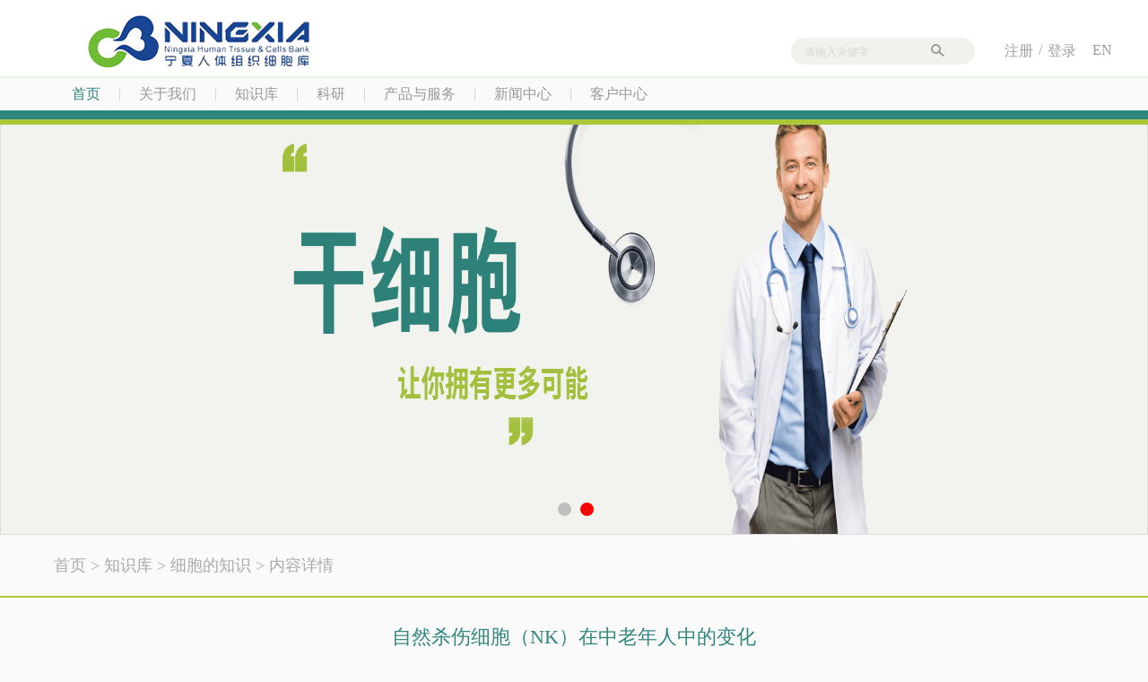

--- FILE ---
content_type: text/html; charset=utf-8
request_url: http://xibaozhiliao.com/index.php/index/article/index/id/158/cid/18.html
body_size: 6137
content:
<!DOCTYPE html>
<html>
<head>
    <meta charset="utf-8" />
    <meta name="viewport" content="initial-scale=1.0, maximum-scale=1.0, user-scalable=no" />
    <title>宁夏人体组织细胞库_细胞的知识_自然杀伤细胞（NK）在中老年人中的变化</title>
    <meta name="keywords" content="宁夏人体组织细胞库">
    <meta name="description" content="宁夏人体组织细胞库">
    <meta name="author" content="有与您配型成功的脐带血，详情请联系电话0951-5677681或者邮箱Contact@avicbio.com进行咨询">
    <meta name="copyright" content="中航生物股份有限公司 Copyright © 2018  技术支持：Linkhand领航">
    <link rel="stylesheet" href="/public/static/css/style/bootstrap.min.css" />
    <link rel="stylesheet" href="/public/static/css/style/xbk.css" />
    <link rel="stylesheet" type="text/css" media="screen and (min-width:320px) and (max-width:767px)" href="/public/static/css/style/md.css" />
    <link rel="stylesheet" type="text/css" media="screen and (min-width:768px) and (max-width: 1024px) and (orientation:portrait)" href="/public/static/css/style/lg.css" />
    <link rel="stylesheet" type="text/css" media="screen and (min-width:768px) and (max-width: 1024px) and (orientation:landscape)" href="/public/static/css/style/lg.css" />
    <link rel="stylesheet" type="text/css" media="screen and (min-width:1025px) and (max-width: 1199px)" href="/public/static/css/style/lg_pc.css" />
    <link rel="stylesheet" type="text/css" media="screen and (min-width:1200px)" href="/public/static/css/style/pc.css" />
    <script type='text/javascript' src='/public/static/js/index/jquery-2.1.1.min.js'></script>
    <script type='text/javascript' src='/public/static/js/index/bootstrap.min.js'></script>
    <script type="text/javascript" src="/public/static/js/index/jquery.Slide.js" ></script>
    <script type="text/javascript" src="/public/static/js/index/xbk.js" ></script>

    <style>
        .page p{
            color: #666;
        }
    </style>
</head>
<body>
<div style="background-color: #fff;">
<div class="index index_top index_top_ms ">
    <!--index_top_left开始-->
    <div class="index_top_left">
        <a href="javascript:void(0)" class="index_logo">
            <img class="index_img" src="/public/static/images/img/logo_img.png"/>
        </a>
    </div>
    <!--index_top_left结束-->
    <!--index_top_right开始-->
    <div class="index_top_right">
                <div id="md_logo" class="logo_zh_div">
            <a href="http://en.whtcbank.com/" class="right_en_2">EN</a>
            <a class="right_dl" href="/index.php/index/login/index.html">
                登录
            </a>
            <span class="right_dl">/</span>
            <a class="right_dl" href="/index.php/index/register/index.html">
                注册
            </a>
        </div>
                <!--登录注册 开始-->
        <div class="top_right_regedit">
            <div id="input_div_pc" class="input_div" style="height: 50px;float: right;">
                <form action="/index.php/index/search/index.html" method="post">
                    <input class="index_input" name="keyword" value="" type="text" placeholder="请输入关键字" />
                    <input class="inpt_img" type="image" src="/public/static/images/img/search.png"/>
                </form>
            </div>
            <!--/form-->
        </div>

        <!--登录注册 结束-->

        <div id="input_div_md" class="input_div" style="height: 50px;margin-right: -10px;">
            <!--<span id="showHidden" class="right_en_2">EN</span>-->
            <form action="/index.php/index/search/index.html" method="post">
                <input class="index_input" name="keyword" value="" type="text" placeholder="请输入关键字" />
                <input class="inpt_img" type="image" src="/public/static/images/img/search.png"/>
            </form>
        </div>
                <div id="top_right_call_md" class="top_right_call">
            <a href="http://en.whtcbank.com/" class="right_en">EN</a>
            <a class="right_dl" href="/index.php/index/login/index.html">
                登录
            </a>
            <span class="right_dl">/</span>
            <a class="right_dl" href="/index.php/index/register/index.html">
                注册
            </a>
        </div>
            </div>
    <!--index_top_right结束-->
</div>
</div>
<div class="div_fgx"></div>
<!--index_top结束-->
<!--nav开始-->

<!--ms  nav-->
<div id="nav_pc_ms">
    <div class="container">
        <nav class="navbar navbar-default equinav" role="navigation">

            <div class="navbar-header">
                <button type="button" class="navbar-toggle" data-toggle="collapse" data-target=".navbar-collapse">
                    <span class="icon-bar"></span>
                    <span class="icon-bar"></span>
                    <span class="icon-bar"></span>
                </button>
                <span class="navbar-brand">Menu</span>
            </div><!-- /.navbar-header -->

            <div class="collapse navbar-collapse">
                <ul class="nav navbar-nav">
                    <li><a href="/">首页</a></li>
                                        <li>
                        <a href="/index.php/index/about/index.html" class="dropdown-toggle" data-toggle="dropdown">关于我们 <b class="caret"></b></a>
                                                <ul class="dropdown-menu depth_0">
                                                        <li><a href="/index.php/index/lists/index/cid/9.html">公司介绍</a></li>
                                                        <li><a href="/index.php/index/lists/index/cid/10.html">人才招聘</a></li>
                                                        <li><a href="/index.php/index/lists/index/cid/24.html">联系我们</a></li>
                                                    </ul>
                                            </li>
                                        <li>
                        <a href="/index.php/index/knowledge/index.html" class="dropdown-toggle" data-toggle="dropdown">知识库 <b class="caret"></b></a>
                                                <ul class="dropdown-menu depth_0">
                                                        <li><a href="/index.php/index/lists/index/cid/16.html">脐带血知多少</a></li>
                                                        <li><a href="/index.php/index/lists/index/cid/17.html">外周血的作用</a></li>
                                                        <li><a href="/index.php/index/lists/index/cid/18.html">细胞的知识</a></li>
                                                        <li><a href="/index.php/index/lists/index/cid/19.html">应用案例</a></li>
                                                    </ul>
                                            </li>
                                        <li>
                        <a href="/index.php/index/team/index.html" class="dropdown-toggle" data-toggle="dropdown">科研 <b class="caret"></b></a>
                                                <ul class="dropdown-menu depth_0">
                                                        <li><a href="/index.php/index/lists/index/cid/20.html">科研团队</a></li>
                                                        <li><a href="/index.php/index/lists/index/cid/21.html">国际合作</a></li>
                                                        <li><a href="/index.php/index/lists/index/cid/22.html">临床应用</a></li>
                                                    </ul>
                                            </li>
                                        <li>
                        <a href="/index.php/index/product/index.html" class="dropdown-toggle" data-toggle="dropdown">产品与服务 <b class="caret"></b></a>
                                                <ul class="dropdown-menu depth_0">
                                                        <li><a href="/index.php/index/lists/index/cid/11.html">脐带血与脐带存储</a></li>
                                                        <li><a href="/index.php/index/lists/index/cid/12.html">成人外周血存储</a></li>
                                                        <li><a href="/index.php/index/lists/index/cid/13.html">组织存储</a></li>
                                                        <li><a href="/index.php/index/lists/index/cid/14.html">细胞存储</a></li>
                                                        <li><a href="/index.php/index/lists/index/cid/15.html">细胞分离及制备服务</a></li>
                                                    </ul>
                                            </li>
                                        <li>
                        <a href="/index.php/index/lists/index/cid/6.html" class="dropdown-toggle" data-toggle="dropdown">新闻中心 <b class="caret"></b></a>
                                                <ul class="dropdown-menu depth_0">
                                                        <li><a href="/index.php/index/lists/index/cid/25.html">公益活动</a></li>
                                                        <li><a href="/index.php/index/lists/index/cid/26.html">新闻资讯</a></li>
                                                        <li><a href="/index.php/index/lists/index/cid/27.html">行业动态</a></li>
                                                    </ul>
                                            </li>
                                        <li>
                        <a href="/index.php/index/customer/index.html" class="dropdown-toggle" data-toggle="dropdown">客户中心 <b class="caret"></b></a>
                                                <ul class="dropdown-menu depth_0">
                                                        <li><a href="/index.php/index/customer/index.html">服务咨询</a></li>
                                                        <li><a href="/index.php/index/customer/inquire.html">HLA配型查询</a></li>
                                                        <li><a href="/index.php/index/customer/lists.html">产品图册下载</a></li>
                                                        <li><a href="/index.php/index/customer/report.html">报告查询</a></li>
                                                    </ul>
                                            </li>
                                    </ul>
            </div>
            <!-- /.navbar-collapse -->
        </nav>
    </div>
</div>
<!--/ms nav-->

<div id="index_nav_pc_md"style="background: #FAFAFA;">
    <div class="index">
        <ul id="nav" class="nav clearfix">
            <li class="nLi">
                <h3><a href="/">首页</a></h3>
                <span class="nav_fgx">|</span>
            </li>
                        <li class="nLi">
                <h3><a href="/index.php/index/about/index.html">关于我们</a></h3>
                                <span class="nav_fgx">|</span>
                                <ul class="sub">
                                        <li><a href="/index.php/index/lists/index/cid/9.html">公司介绍</a></li>
                                        <li><a href="/index.php/index/lists/index/cid/10.html">人才招聘</a></li>
                                        <li><a href="/index.php/index/lists/index/cid/24.html">联系我们</a></li>
                                    </ul>
                            </li>
                        <li class="nLi">
                <h3><a href="/index.php/index/knowledge/index.html">知识库</a></h3>
                                <span class="nav_fgx">|</span>
                                <ul class="sub">
                                        <li><a href="/index.php/index/lists/index/cid/16.html">脐带血知多少</a></li>
                                        <li><a href="/index.php/index/lists/index/cid/17.html">外周血的作用</a></li>
                                        <li><a href="/index.php/index/lists/index/cid/18.html">细胞的知识</a></li>
                                        <li><a href="/index.php/index/lists/index/cid/19.html">应用案例</a></li>
                                    </ul>
                            </li>
                        <li class="nLi">
                <h3><a href="/index.php/index/team/index.html">科研</a></h3>
                                <span class="nav_fgx">|</span>
                                <ul class="sub">
                                        <li><a href="/index.php/index/lists/index/cid/20.html">科研团队</a></li>
                                        <li><a href="/index.php/index/lists/index/cid/21.html">国际合作</a></li>
                                        <li><a href="/index.php/index/lists/index/cid/22.html">临床应用</a></li>
                                    </ul>
                            </li>
                        <li class="nLi">
                <h3><a href="/index.php/index/product/index.html">产品与服务</a></h3>
                                <span class="nav_fgx">|</span>
                                <ul class="sub">
                                        <li><a href="/index.php/index/lists/index/cid/11.html">脐带血与脐带存储</a></li>
                                        <li><a href="/index.php/index/lists/index/cid/12.html">成人外周血存储</a></li>
                                        <li><a href="/index.php/index/lists/index/cid/13.html">组织存储</a></li>
                                        <li><a href="/index.php/index/lists/index/cid/14.html">细胞存储</a></li>
                                        <li><a href="/index.php/index/lists/index/cid/15.html">细胞分离及制备服务</a></li>
                                    </ul>
                            </li>
                        <li class="nLi">
                <h3><a href="/index.php/index/lists/index/cid/6.html">新闻中心</a></h3>
                                <span class="nav_fgx">|</span>
                                <ul class="sub">
                                        <li><a href="/index.php/index/lists/index/cid/25.html">公益活动</a></li>
                                        <li><a href="/index.php/index/lists/index/cid/26.html">新闻资讯</a></li>
                                        <li><a href="/index.php/index/lists/index/cid/27.html">行业动态</a></li>
                                    </ul>
                            </li>
                        <li class="nLi">
                <h3><a href="/index.php/index/customer/index.html">客户中心</a></h3>
                                <ul class="sub">
                                        <li><a href="/index.php/index/customer/index.html">服务咨询</a></li>
                                        <li><a href="/index.php/index/customer/inquire.html">HLA配型查询</a></li>
                                        <li><a href="/index.php/index/customer/lists.html">产品图册下载</a></li>
                                        <li><a href="/index.php/index/customer/report.html">报告查询</a></li>
                                    </ul>
                            </li>
                    </ul>
    </div>
</div>
</div>
<!--nav结束-->
<script>
    jQuery("#nav").slide({ type:"menu", titCell:".nLi", targetCell:".sub",effect:"slideDown",delayTime:300,returnDefault:false});
</script>
<div class="div_fgx_2"></div>
<div class="div_fgx_3"></div>
<!--轮播开始-->
<div id="slideBox" class="slideBox">
    <div class="hd">
        <ul>
                        <li></li>
                        <li></li>
                    </ul>
    </div>
    <div class="bd">
        <ul>
            <!--lg-->
                        <li><a href="" target="_blank"><img src="/public/uploads/20180718/b0c0be696a5174f9c351de07e347c394.jpg" title="21"/></a></li>
                        <li><a href="" target="_blank"><img src="/public/uploads/20220610/a01ece7890af383ac3a7021839dbc87f.png" title="1"/></a></li>
                    </ul>
    </div>
</div>
<script>
    jQuery(".slideBox").slide({mainCell:".bd ul",effect:"fade",autoPlay:true,delayTime:1000,interTime:5000})
</script>
<!--轮播结束-->
<!--tit开始-->
<div class="index cpyfw_nav">
    <a href="/">首页</a>  >
        <a href="/index.php/index/knowledge/index/cid/3.html" style="margin-left: 0px;">知识库</a>
        >
    <a href="/index.php/index/lists/index/cid/18.html" style="margin-left: 0px;">细胞的知识</a>
    >
    <span>内容详情</span>
</div>
<div class="cpyfw_div_fgx"></div><br />
<div class="index cpyfw_tit">
    <a class="cpyfw_tit_a" href="javascript:void(0)">自然杀伤细胞（NK）在中老年人中的变化</a>
</div>
<div class="index">
    <p class="page_laiyuan">
        来源：admin 2020-11-09 09:24:07    </p>
</div>
<div class="index">
    <div class="page">
        <p style="line-height: 2em; text-indent: 0em;"><span style="font-family: 宋体, SimSun;"><br/></span></p><p style="text-align: center;"><img src="/public/uploads/images/20210915/1631669061132421.png" title="1607497954544438.png" alt="微信图片_20201209144335-1.png"/></p><p style="line-height: 2em; text-indent: 2em;"><span style="font-family: 宋体, SimSun; font-size: 14px;">生活中，我们都深有感悟，老年人易患很多疾病，并且疾病的治疗和恢复较年轻人更加的困难和漫长。这让我们不得不怀疑随着年龄的增长，我们身体的某些抗病能力在急剧下降。免疫系统是我们身体的卫士，也是我们的医生。今天带大家了解一下其中一位很重要的战士医生——自然杀伤性淋巴细胞（NK细胞）。</span></p><p style="line-height: 2em; text-indent: 2em;"><span style="font-family: 宋体, SimSun;"><br/></span></p><p style="line-height: 2em; text-indent: 2em;"><span style="font-family: 宋体, SimSun;">据临床数据统计显示：</span></p><p style="line-height: 2em; text-indent: 2em;"><span style="font-family: 宋体, SimSun;">随着年龄的增长，40岁以后，NK细胞的数量，活力，杀伤肿瘤的能力会逐渐降低，到60岁的时候，下降约50%的功能，人体的整个免疫机能也随之降低，感染症和癌症的风险却显著增加。</span></p><p style="line-height: 2em; text-indent: 0em;"><span style="font-family: 宋体, SimSun;"><br/></span></p><p style="text-align: center;"><img src="/public/uploads/images/20210915/1631669062788170.png" title="1607498046261202.png" alt="微信图片_20201209144947-1.png"/></p><p><br/></p><p style="line-height: 2em; text-indent: 2em;"><span style="font-family: 宋体, SimSun;">年龄增加对NK细胞数量的影响：中老年人，NK细胞数量呈现轻微的增加现象，这是因为较为成熟的NK细胞亚群增加引起。但是未成熟的NK细胞数量在老年人中显著减少，这类未成熟的NK细胞一方面可以分化为成熟的NK细胞，另一方面还可以可分泌很多的细胞因子，其中就包括很多的抗肿瘤因子和。因此，随着年龄的增长，NK细胞的数量定会显著降低。</span></p><p style="line-height: 2em; text-indent: 2em;"><span style="font-family: 宋体, SimSun;">年龄可降低NK细胞的生物学功能：NK细胞在肿瘤识别，抗击肿瘤以及病原免疫中发挥极其重要的作用。研究显示，癌症的发生风险与NK细胞的识别功能和介导的杀伤作用相反。</span></p><p style="line-height: 2em; text-indent: 2em;"><span style="font-family: 宋体, SimSun;">老年人群NK细胞的NKP46（参与NK细胞对抗肿瘤等）细胞毒性受体比例减少，并且NK细胞内的穿孔素和颗粒酶（这两种物质是NK细胞抗击肿瘤最关键的武器）显著降低。穿孔素含量的降低使NK细胞功能受损，导致老年人群对疾病的刺激反应减弱，不容易发现得病，等发现了，疾病已经很严重了。</span></p><p style="line-height: 2em; text-indent: 0em;"><span style="font-family: 宋体, SimSun;"><br/></span></p><p style="text-align: center;"><img src="/public/uploads/images/20210915/1631669062702622.jpg" title="1607498484136036.jpg" alt="微信图片_20201209145015-1.jpg"/></p><p><br/></p><p style="line-height: 2em; text-indent: 2em;"><span style="font-family: 宋体, SimSun;">年龄的增长可降低NK细胞分泌细胞因子的能力：随着年龄的增长，NK细胞分泌IFN-γ、TNF、IL-2、IL-12和表达白介素2受体的能力均有下降。IFN-γ可激活巨噬细胞、抗病毒等作用。TNF在调节免疫应答、杀伤癌变的细胞等过程中发挥非常重要的作用。</span></p><p style="line-height: 2em; text-indent: 2em;"><span style="font-family: 宋体, SimSun;">NK细胞在抗击疾病中的特长：在感染（4小时左右）或者细胞癌病后，人体最先反应的就是NK细胞，继而由NK细胞分泌一些趋化因子引来巨噬细胞。并且在疾病的初期至恢复，NK细胞全程参与。T细胞和B细胞则会在感染的4天后陆续出现。</span></p><p style="line-height: 2em; text-indent: 2em;"><span style="font-family: 宋体, SimSun;"><br/></span></p><p style="line-height: 2em; text-indent: 0em; text-align: center;"><span style="font-family: 宋体, SimSun;">NK细胞在人体中的功能如下表所示</span></p><p style="text-align: center;"><span style="font-family: 宋体, SimSun;"><img src="/public/uploads/images/20210915/1631669063118737.jpg" title="1607498546230047.jpg" alt="微信图片_20201209145038-1.jpg"/></span></p><p><span style="font-family: 宋体, SimSun;"><br/></span></p><p style="line-height: 2em; text-indent: 2em;"><span style="font-family: 宋体, SimSun;">正常NK细胞的高值是23.8%，而一般肿瘤患者的NK细胞才7%左右甚至更低，经过放化疗已经恢复的病人在5%左右。所以，不管是在癌症发生期还是在恢复期NK细胞都有着非常重要的意义所在。</span></p><p style="line-height: 2em; text-indent: 2em;"><span style="font-family: 宋体, SimSun;">在一个NK细胞躺下之前，它已经杀死27个癌细胞，人体每天都会产生癌细胞，NK细胞在我们的身体不停的在寻找这些癌变的细胞，防止它变成不可收拾的癌症。想象如果NK细胞数量或者活性降低，那将是多么的危险。</span></p><p style="text-align: center;"><img src="/public/uploads/images/20210915/1631669063104993.jpg" title="1607498582797292.jpg" alt="微信图片_20201209145054-1.jpg"/></p><p><br/></p><p><br/></p>    </div>

</div>
<div id="footer_ms">
    <div class="call_me">
        <span>联系电话：0951-5677681</span>
    </div>
    <div class="address">
        <span>咨询邮箱:bankinfo@avicbio.com</span>
    </div>
    <div class="gsrz">版权所有&nbsp;&nbsp;:&nbsp;&nbsp;中航生物股份有限公司&nbsp;&nbsp;</div>
</div>
<footer id="footer_pc">
    <div class="footer">
        <div class="index">
            <div class="div_contant">
                <ul class="footer_ul">
                    <li>
                        <br />
                        <a class="footer_li_title" href="javascript:void(0)">
                            <h5>客户中心</h5>
                        </a>
                    </li>
                                        <li><a class="footer_li_a" href="index.php/index.php/index/lists/index/cid/2.html">客户管理</a></li>
                                        <li><a class="footer_li_a" href="index.php/index.php/index/lists/index/cid/3.html">产品图册下载</a></li>
                                    </ul>


                <ul class="footer_ul footer_ul_margin">
                    <li>
                        <br />
                        <a class="footer_li_title" href="javascript:void(0);">
                            <h5>新闻中心</h5>
                        </a>
                    </li>
                                        <li><a class="footer_li_a" href="index.php/index.php/index/lists/index/cid/25.html">公益活动</a></li>
                                        <li><a class="footer_li_a" href="index.php/index.php/index/lists/index/cid/27.html">行业动态</a></li>
                                        <li><a class="footer_li_a" href="index.php/index.php/index/lists/index/cid/26.html">新闻资讯</a></li>
                                    </ul>

                <ul class="footer_ul footer_ul_margin">
                    <li>
                        <br />
                        <a class="footer_li_title" href="javascript:void(0);">
                            <h5>知识库</h5>
                        </a>
                    </li>
                                        <li><a class="footer_li_a" href="index.php/index.php/index/lists/index/cid/16.html">脐带血知多少</a></li>
                                        <li><a class="footer_li_a" href="index.php/index.php/index/lists/index/cid/17.html">外周血的作用</a></li>
                                        <li><a class="footer_li_a" href="index.php/index.php/index/lists/index/cid/18.html">细胞的知识</a></li>
                                        <li><a class="footer_li_a" href="index.php/index.php/index/lists/index/cid/19.html">应用案例</a></li>
                                    </ul>

                <ul class="footer_ul footer_ul_margin">
                    <li>
                        <br />
                        <b class="footer_li_title">
                            <h5>服务热线</h5>
                        </b>
                    </li>
                    <li><b class="footer_li_a">0951-5677681</b></li>
                    <li><b class="footer_li_a">咨询邮箱</b><br /><span class="footer_li_a_span">bankinfo@avicbio.com</span></li>
                    <li><b class="footer_li_a">投诉邮箱</b><br /><span class="footer_li_a_span">bankinfo@avicbio.com</span></li>
                </ul>


                <ul class="footer_ul_right">
                    <br />
                    <li class="footer_ul_right_li footer_ul_right_li_2">
                            <img src="/public/static/images/img/qrcode2.png" />
                    </li>
                    <li class="footer_ul_right_li footer_ul_right_li_3">
                            <img src="/public/static/images/img/qrcode1.png" />
                    </li>
                </ul>
            </div>

        </div>
    </div>
    <div class="gsrz">
	版权所有&nbsp;&nbsp;:&nbsp;&nbsp;中航生物股份有限公司 Copyright © 2018  技术支持：Linkhand领航&nbsp;&nbsp; <a style="color: #FFFFFF;text-decoration;none;" href="https://beian.miit.gov.cn" target="_blank">宁ICP备10200256号-1</a>
	</div>
<script>
	var _hmt = _hmt || [];
	(function() {
	  var hm = document.createElement("script");
	  hm.src = "https://hm.baidu.com/hm.js?8bf9f7950fa4d30f4a95e8d5d926f3ba";
	  var s = document.getElementsByTagName("script")[0]; 
	  s.parentNode.insertBefore(hm, s);
	})();
</script>
</footer>
</body>
</html>




--- FILE ---
content_type: text/css
request_url: http://xibaozhiliao.com/public/static/css/style/xbk.css
body_size: 6547
content:
*{
	padding: 0;
	margin: 0;
	border: 0;
}
body{
	font-size: 16px;
	font-family: "微软雅黑";
	background: #FAFAFA;
}
a{text-decoration: none;}
a:hover{
	text-decoration: underline;
	color: #30867c;
}
ul li{list-style: none;}
/*hover_img*/
/*.navbar .nav-list .erji_ul:after{
	width: 600px;
	content: url(/public/static/images/img/hover_img.png);
	    position: absolute;
    top: -10px;
    left: 29%;
    display: block;
    width: 17px;
}*/
/*导航*/

/*导航结束*/
/*search*/
/*/search*/
.index{
	/*height: 200px;*/
	width: 1200px;
	margin: 0 auto;
	/*overflow: hidden;*/
}
.index_top{
	height: 85px;
	width: 1200px;
	margin: 0 auto;
	
	overflow: hidden;
	
}
.index_nav{
	height: 60px;
}
.div_fgx{
	/*height: 1px;*/
	border: 1px solid #e5f9e0;
	-webkit-box-shadow: 0  0px 5px  #e5f9e0;
	-moz-box-shadow: 0  0px 5px  #e5f9e0;
	-o-box-shadow: 0  0px 5px  #e5f9e0;
	-ms-box-shadow: 0  0px 5px  #e5f9e0;
	box-shadow:0  0px 5px  #e5f9e0;
}
/*top_left开始*/
.index_top_left{
	height: 85px;
	float: left;
	width: 50%;
}
.index_top_right{
	height: 85px;
	float: right;
	width: 50%;
}
.index_logo{
	display: inline-block;
	margin: 16px 0 2px 2px;
	height: 62px;
	width: 345px;
}
.index_img{
	width: 100%;
	height: 100%;
}
/*top_left结束*/
/*top_right开始*/
.top_right_regedit,.top_right_call{
	float: right;
	height: 20px;
	width: 150px;
	margin: 43px 0 15px 2px;
}
.top_right_regedit{
	float: right;
	margin: 42px 0 15px 32px;
}
.right_dl{
	display: inline-block;
	color: #a0a0a0;
	font-size: 14px;
}
.right_en{
	color: #666666;
	font-size: 14px;
}
/*top_right结束*/
.zsk_tab_ul_nav li{
	    width: 33.31%;
}
/*nav开始*/
	.clearfix:after{content:".";display:block;height:0;clear:both;visibility:hidden;}
		.nav{ padding:0 20px; height:36px; line-height:36px; background:#fafafa;  position:relative; z-index:1;  }
		.nav a{ color:#999999;  }
		.nav .nLi{ float:left;  position:relative; display:inline;}
		.nav .nLi h3{ float:left;  }
		.nav .nLi h3 a{ display:block; padding:0 20px; font-size:16px; font-weight:500; height: 51px; }
		.nav .sub{ position: relative;display:none; width:230px; left:-20px; top:51px;  
		-moz-box-shadow:-1px 5px 7px #333333; -webkit-box-shadow:-1px 5px 7px #333333; box-shadow:-1px 5px 7px #333333;
		position:absolute; /*background:rgba(48,134,124,0.8);*/background: #FFFFFF;  line-height:36px; padding: 0 10px 0 20px;
		border-radius: 3px;  }
		.nav .sub li{ zoom:1;border-bottom: 1px solid #a9c93a; height: 52px;line-height: 52px; width: 95%;}
		.nav .sub a{ display:block; padding:0 10px;color: #999999; }
		.nav .sub a:hover{ /*background:#FFFFFF;*/ color:#a9c93a;  }
		.nav .on h3 a{/* background:rgba(48,134,124,0.8);*/ color:#30867c;   }
		/*.sub:last-child{
			border-bottom: 2px solid #babbb7;
		}*/
		.nav .sub:before{
			content:url(/public/static/images/img/hover_img.png);
			position: absolute;
			top:-16px;
			left: 49px;
		}
		
/*nav结束*/
.div_fgx_2{
	border: 5px solid #30867c;
}
.div_fgx_3{
	border: 3px solid #a9c93a;
}
/*轮播开始*/
.slideBox{  height:457px; overflow:hidden; position:relative; border:1px solid #ddd;  }
		.slideBox .hd{ height:20px; overflow:hidden; position:absolute; right:45%; bottom:5px; z-index:1; }
		.slideBox .hd ul{ overflow:hidden; zoom:1; float:left;  }
		.slideBox .hd ul li{ float:left; margin-right:10px;  
		border-radius: 50%;
		width:10px; height:10px; line-height:14px; text-align:center; 
		background:#bfbfbf; cursor:pointer; }
		.slideBox .hd ul li.on{ background:#f00; color:#fff; }
		.slideBox .bd{ position:relative; height:100%; z-index:0;   }
		.slideBox .bd li{ zoom:1; vertical-align:middle; }
		.slideBox .bd img{ width:100%; height:457px; display:block;  }

		

/*轮播结束*/
/*container开始*/
.container_c{
	height: 670px;
	overflow: hidden;
}
.container_left{
	width: 50%;
	height: 670px;
}
.container_left{
	float: left;
	margin-top: 110px;
	}
.container_right{
	float: right;
	
}
.container_right_ms{
	padding-left: 60px;
	/*width: 460px;*/
	margin: 0 auto;
	overflow: hidden;
	margin-top: 25%;
	color: #696969;
	line-height:30px;
	clear: both;
	position: relative;
}
.container_left_div_trans{
	max-height: 328px;
	margin: 0 auto;
	overflow: hidden;
	margin-top: 25%;
	color: #696969;
	clear: both;
	position: relative;
}
.more{
	/*float: right;*/
	/*margin: 47px 0 0 74px;*/
}
.more a{
	font-weight: bold;
	color: #35887f;
	font-size: 16px;
}
.div_trans{
	width: 130px;
	height: 130px;
	border: 1px solid #FFFFFF;
	/*background: pink;*/
	margin: 53px 0 0 53px;
	float: left;
	transform: rotate(45deg);
	-webkit-transform:rotate(45deg);
	-moz-transform: rotate(45deg);
	-o-transform: rotate(45deg);
	-ms-transform: rotate(45deg);
}
.div_trans_bg,.div_trans_6_bg,.div_trans_5_bg{
	background-color: #cce08b;
}
/*.div_trans_4{
	position: relative;
	left: 92px;
	top:-92px;
}
.div_trans_6{
	position: relative;
	left: 0;
	top: -184px;
}*/
/*.div_trans_bg_2{
	text-align: center;
	color: #34887f;
}*/
.div_trans_bg_2,.div_trans_6_bg_tit,.div_trans_4{
	background-color: #f2f2f2;
}
.div_trans_a{
	color: #34887f;
}
.div_trans_a:hover{
	color: #FFFFFF;
}
/*.div_trans_bg_2,.div_trans_6_bg_tit,.div_trans_4:hover{
	background-color: #abca3e;
}*/
.div_trans_4:hover{
	background-color: #abca3e;
}
.div_trans_6_bg_tit:hover{
		background-color: #abca3e;
}
.div_trans_bg_2:hover{
		background-color: #abca3e;
}
.div_trans_img_div,.div_trans_p,.div_trans_fgx{
	width: 36px;
	height: 36px;
	transform: rotate(-45deg);
	-webkit-transform:rotate(-45deg);
	-moz-transform: rotate(-45deg);
	-o-transform: rotate(-45deg);
	-ms-transform: rotate(-45deg);
	margin: 30px 0 0 30px;
}
.div_trans_img{
	width: 100%;
	height: 100%;
}
.div_trans_p{
	width: 100%;
	height: 100%;
	text-align: center;
	margin: -18px 0 0 50px;
}
.div_trans_fgx{
	width: 38px;
	height: 2px;
	background: #34887f;
	margin:-86px 0 0 78px;
}
/*.div_trans_a,.div_trans_fgx:hover{
	background-color: #FFFFFF;
}*/
/*.AAA{
	border: 1px solid greenyellow;
	background: red;
	transform: rotate(90deg);
	-webkit-transform:rotate(90deg);
}*/
/*container结束*/
/*知识库开始*/

/**/
.slideTxtBox{ 
	/*width:100%;*/
		 /*border:1px solid #ddd;*/
		  text-align:left;  }
		.slideTxtBox .hd{ height:30px; line-height:30px; 
		/*background:#f4f4f4;*/ 
		padding:0 10px 0 20px;   
		border-bottom:1px solid #a9c93a; 
		position:relative; }
		.slideTxtBox .hd ul{ float:left; position:absolute; left:0px; top:-3px; height:32px;   }
		.slideTxtBox .hd ul li{ float:left; padding:0 15px; cursor:pointer;  }
		.slideTxtBox .hd ul li.on{ height:30px; 
		 border:1px solid #a9c93a; 
		 border-top: 3px solid #31867c;
		 }
		.slideTxtBox .bd ul{
			 padding:1px;  
			 zoom:1;  }
		.slideTxtBox .bd li{ height:24px; line-height:24px;   }
		.slideTxtBox .bd li .date{ float:right; color:#999;  }

/**/
.zsk{
	height: 504px;
	/*background: pink;*/
}
.zsk_tab{
	margin-top: 40px;
}
.zsk_tit{
	height: 35px;
	width: 100%;
	border-bottom: 3px solid #f2f2f2;
	text-align: center;
	/*line-height: 35px;*/
	/*color: #30867c;*/
}
.zsk_tit_a{
	color: #30867c;
	font-size: 16px;
}
.zsk_tab_ul_nav{
	text-align: center;
	width: 100%;
}
.zsk_tab_ul_nav li{
	width: 30.777777%;
}
.bd_div_img{
	float: left;
	width: 398px;
	height: 290px;
}
.bd_img{
	width: 100%;
	height: 100%;
}
.bd_div_p{
	width: 720px;
	height: 150px;
	float: left;
	padding: 70px 55px 55px 21px;
}
.bd_div_p_con{
	color: #666666;
	font-size: 16px;
	height: 155px;
	width: 755px;
	overflow: hidden;
}
.bd_more{
	margin-left: 0px;
}
/*知识库结束*/
/*科研开始*/
.keyan{
	
	height: 540px;
	width: 100%;
	/*background: #f4f6ec;*/
	background-image: url(/public/static/images/img/fangzi_2.gif);
	/*background-repeat:no-repeat ;*/
	/*background-position:200px 0 ;*/
	background-size:100% 100% ;
	overflow: hidden;
}
.keyan_index{
	position: relative;
	height: 540px;
	
}
.keyan_tit_div{
	text-align: center;
	width: 400px;
	margin: 0 auto;
}
.keyan_tit{
	/*max-width: 400px;*/
	display: inline-block;
	color: #30867c;
	font-size: 16px;
	margin-top: 28px;
	overflow: hidden;
	text-overflow: ellipsis;
	white-space: nowrap;
}
.keyan_ul{
	height: 335px;
}
.keyan_ul li{
	text-align: center;
	float: left;
	height: 130px;
	width: 32.7777%
}
.keyan_ul_img_div{
	margin: 0 auto;
	width: 60px;
	height: 60px;
	
}
.keyan_ul_img{
	width: 100%;
	height: 100%;
}
.keyan_ul_tit{
	color: #666666;
	overflow: hidden;
	text-overflow: ellipsis;
	white-space: nowrap;
}
.keyan_ul_tit_con{
	padding: 25px;
	color: #90908f;
	font-size: 14px;
	max-height: 70px;
	overflow: hidden;
	
}
/*科研结束*/
/*产品与服务开始*/
.index_cpfw{
	height: 960px;
}
.index_cpfw_div{
	width: 1040px;
	height: 840px;
	border: 2px solid #30867c;
	border-bottom: none;
	margin: 0 auto;
	margin-top: 18px;
}
.index_cpfw_div_tit{
	width: 1040px;
	height: 30px;
	line-height: 30px;
	text-align: center;
	margin: 0 auto;
	margin-top: 60px;
	margin-bottom: 20px;
}
.index_cpfw_div_ms{
	text-align: center;
	height: 99px;
	padding: 20px 180px 0 180px ;
	overflow: hidden;
}
.index_cpfw_div_ms p{
	color: #949494;
	font-size: 14px;
}
.index_cpfw_div_left,.index_cpfw_div_right{
	height: 694px;
	width: 465px;
	border: 1px solid pink;
	margin-top: 45px;
	border: 2px solid #a9c93a;
}
.index_cpfw_div_left{
	float: left;
	border-left:none ;
}
.index_cpfw_div_right{
	float: right;
	border-right:none ;
}
.cpfw_lr{
	height: 580px;
	width: 390px;
	margin: 0 auto;
	margin-top: 75px;
}
.cpfw_lr_p{
	height: 170px;
	color:#666666;
	font-size: 14px;
	overflow: hidden;
}
.cpfw_lr_fgx{
	border: 1px solid #a9c93a;
	margin: 40px 16px;
}
.cpfw_lr_ul{
	height: 245px;
}
.cpfw_lr_ul li{
	height: 50px;
	line-height: 50px;
	overflow: hidden;
}
.cpfw_lr_ul_span{
	color:#666666;
	font-size: 14px;
}
.readMore{
	
	text-align: center;
	line-height: 50px;
	border-radius: 5px;
	width: 240px;
	height: 50px;
	margin: 0 auto;
	background: #30867C;
	font-size: 16px;
	margin-top: 33px;
}
.readMore a{
	color: #FFFFFF;
}
.hot{
	position: relative;
    left: -102px;
    top: 35px;
}
/*产品与服务结束*/
/*新闻中心开始*/
.news{
	background:url(/public/static/images/img/news_bg_02.png);
	/*opacity: 0.25;*/
	height: 1270px;
}
.index_cpfw_div_tit{
	border: #31867C;
}
.news_con{
	height: 523px;
}
.news_con_left,.news_con_right{
	border: 1px solid #a9c93a;
	width:598px;
	height: 523px;
}
.news_con_left{
	background: #FFFFFF;
	float: left;
}
.news_con_right{
	float: right;
	
}
.news_p{
	color: #30867c;
	font-size: 18px;
	font-weight: bold;
	height: auto;
}
.news_p_span{
	font-size: 14px;
	color: #30867c;
}
.news_fgx{
	margin: 40px 5px;
}
.news_lr{
	width: 379px;
	padding: 50px 10px 0 10px;
	margin-top: 0;
}
.news_tit{
	height: 60px;
	line-height: 60px;
}
.news_tit_p{
	color: #666666;
	font-size: 16px;
	white-space: nowrap;
	text-overflow: ellipsis;
	overflow: hidden;
}
.news_tit_con{
	color: #949494;
	max-height: 96px;
	overflow: hidden;
}
.news_more{
	    margin: 47px 0 0 0px;
}
.news_con_right_img{
	width: 100%;
	height: 100%;
}
/*新闻中心结束*/
/*footer*/
/*footer*/
.footer{
	height: 225px;
	width: 100%;
	background: #30867c;
}
/*..footer ul li{
	width: 150px;
}*/
.footer ul li .footer_li_a{
	color: #CCCCCC;
	font-size: 12px;
	text-decoration: none;
}
.footer_li_title{
	color: #bbbbbb;
	text-decoration: none;
}
.footer_ul{
	float: left;
}
.footer_ul_margin{
	margin-left: 60px;
}
/*.footer_li_a_span{
	color: white;
	font-size: 12px;
	font-weight: bold;
	/*margin-right: 300px;
}*/
.footer_ul_right_li{
	height: 130px;
	width: 130px;
	float: right;
}
/*.footer_ul_right li:nth-child(2){
	margin-right: 480px;
}
.footer_ul_right li:nth-child(3){
	margin-right: 5px;
}*/
.footer_ul_right_li_2{
	margin-right: 0px;
}
.footer_ul_right_li_3{
	margin-right: 5px;

}
.gsrz{
	text-align: center;
	color: #FFFFFF;
	height: 50px;
	width: 100%;
	background: rgba(0,0,0,0.8);
	font-size: 14px;
	line-height: 50px;
}
.footer,.div_contant h5{
	color: #FFFFFF;
}

.footer_ul_right_li img{
	width: 100%;
	height: 100%;
}

/*footerjieshu*/
.fangzi{
	position: absolute;
	top: 0;
	left: -162px;
}
.new_img{
	position: absolute;
	left: 0px;
	top: 0px;
}
.fangan_a{
	text-align: center;
	margin-top:-40px;
	height: 40px;
	line-height: 40px;
}
.fangan{
	color: #30867C;
}

/********************************************************************************************************/
/*内页*/
/*产品与服务CSS开始*/
.cpyfw_nav{
	height: 68px;
	line-height: 68px;
	width: 100%;
	font-size: 18px;
	color: #aaaaaa;
}
.cpyfw_nav a{
	font-size: 18px;
	color: #aaaaaa;
}
.cpyfw_tit{
	position: relative;
	height: 52px;
	line-height: 52px;
	text-align: center;
	border-bottom: 3px solid #eeeeee;
}
.cpyfw_tit:before{
	content: url(/public/static/images/img/top_jt.png);
	position: absolute;
	top: 19px;
	left: 49.5%;
	display: block;
	height: 20px;
}
.cpyfw_tit_a{
	font-size: 22px;
	color: #30867c;
}
.cpyfw_div_fgx{
	    border: 1px solid #a9c93a;
}
.cpyfw{
	margin-top: 50px;
	/*height: 712px;*/
	overflow: hidden;
	background: #f1f2ed;
	padding-bottom: 30px;
}
.cpyfw_wzxcc_tit{
	text-align: center;
	height: 95px;
	line-height: 95px;
	font-size: 20px;
	color: #30867c;
}
.cpyfw_wzxcc_cont{
	max-height: 90px;
	
}
.cpyfw_wzxcc_cont p{
	max-height: 90px;
	line-height: 30px;
	font-size: 16px;
	color: #646464;
	overflow: hidden;
}
.cpyfw_wzxcc_fa{
	border: 2px solid #a9c93a;
	width: 45%;
	height: 447px;
	background: #FFFFFF;
}
.cpyfw_wzxcc_fa_l{
	float: left;
}
.cpyfw_wzxcc_fa_r{
	float: right;
}
.cpyfw_wzxcc_fa_div{
	overflow: hidden;
}
/*产品与服务CSS结束*/
/********************************************************************************************************/
#footer_pc a{
	display: inline-block;
	padding: 3px;
}
#footer_pc a:hover{
	
	text-decoration: underline;
	/*background: #FFFFFF;*/
	color: #FFFFFF;
}
#footer_pc .footer_li_title:hover{
	background:none;
	text-decoration: underline;
}
/*hover效果*/
.readMore a:hover{
	color: #a9c93a;
}
.readMore a{
	display: block;
}
.cpyfw_tab_div_tit_a:hover{
	color: #a9c93a !important;
}
.cpyfw_wzxcc_fa_button_a{
	color: #FFFFFF;
}
/*button {
  color: var(--color);
  -webkit-transition: 0.25s;
  transition: 0.25s;
}
button:hover, button:focus {
  border-color: var(--hover);
  color: #fff;
}
button {
  background: none;
  font: inherit;
  line-height: 1;
  padding: 1em 4.3em;
}*/
.more_a:hover{
	color: #8fc866;
}




/*.readMore_cpyfw {
  --color: #ffffff;
  --hover: #a9c93a;
}
button {
  color: var(--color);
  -webkit-transition: 0.25s;
  transition: 0.25s;
}
button:hover, button:focus {
  border-color: var(--hover);
  color: #fff;
}
.readMore_cpyfw {
  background: none;
  font: inherit;
  line-height: 1;
  padding: 1em 5.8em;
}*/

#zsk_page_bottom_banner{
	background: #f1f2ed;
}
.slideTxtBox .hd ul li.on:first-child{
	border-left: none;
}
.slideTxtBox .hd ul li.on:last-child{
	border-right: none;
}
.index_pice_fr{
	float: right;
}
.layui-form{
	width: 80%;
	margin: 0 auto;
}
/*登录、注册开始*/
/*.page-auth,.page-tencent-auth {
    background-color: #f4f4ef
}

.page-auth div.wait,.page-tencent-auth div.wait {
    cursor: wait
}

.page-auth .header,.page-tencent-auth .header {
    display: -ms-flexbox;
    display: flex;
    -ms-flex-align: center;
    align-items: center;
    -ms-flex-pack: center;
    justify-content: center;
    background: #fff
}

.page-auth .container,.page-tencent-auth .container {
    padding: 40px
}

@media screen and (max-width: 40em) {
    .page-auth .container,.page-tencent-auth .container {
        padding:8px
    }
}

.page-auth .content,.page-tencent-auth .content {
    background: #fff;
    padding: 60px
}

@media screen and (max-width: 40em) {
    .page-auth .content,.page-tencent-auth .content {
        background:#fff;
        padding: 40px
    }
}

.page-auth .logo-img,.page-tencent-auth .logo-img {
    width: 220px;
    margin: 0 auto
}

.page-auth .logo-img.hide,.page-tencent-auth .logo-img.hide {
    display: none
}

.page-auth #submitAuth.disabled,.page-tencent-auth #submitAuth.disabled {
    background: grey;
    pointer-events: none
}

.page-auth .modal-content,.page-tencent-auth .modal-content {
    margin-top: 14%
}

.page-auth #wechatQRCode img,.page-tencent-auth #wechatQRCode img {
    margin: 20px auto
}

.page-auth .ask-scan,.page-tencent-auth .ask-scan {
    text-align: center;
    padding: 15px;
    font-size: 1.2em
}

.page-auth .tabbed-pane,.page-tencent-auth .tabbed-pane {
    margin-left: auto;
    margin-right: auto;
    box-shadow: 2px 2px 3px 0 rgba(117,124,129,.12);
    max-width: 620px;
    border: 1px solid #dbe2e8;
    text-align: center
}

.page-auth .tabs,.page-tencent-auth .tabs {
    display: -ms-flexbox;
    display: flex;
    border: initial;
    box-shadow: initial
}

.page-auth ._tab,.page-tencent-auth ._tab {
    -ms-flex: auto;
    flex: auto;
    padding: 20px;
    text-align: center;
    text-transform: uppercase;
    letter-spacing: 1px;
    font-size: 14px
}

.page-auth ._tab+._tab,.page-tencent-auth ._tab+._tab {
    border-left: 1px solid #dbe2e8
}

.page-auth .tab,.page-tencent-auth .tab {
    composes: _tab;
    cursor: pointer;
    background: #fafbfc;
    border-bottom: 1px solid #dbe2e8;
    font-weight: 600;
    color: #7d97ad
}

.page-auth .tab-selected,.page-tencent-auth .tab-selected {
    composes: _tab;
    cursor: default;
    background: #fff;
    font-weight: 700;
    color: #2e3d49;
    border-bottom: none
}

.page-auth .form,.page-tencent-auth .form {
    margin: 25px 0 40px
}

.page-auth .form-header,.page-tencent-auth .form-header {
    font-size: 34px;
    font-weight: 300;
    line-height: 1.3;
    color: #2e3d49;
    text-align: center
}

.page-auth .form-description,.page-tencent-auth .form-description {
    font-size: 14px;
    line-height: 1.6;
    color: #525c65;
    max-width: 460px;
    margin: 20px auto;
    text-align: center
}

.page-auth .form-group,.page-tencent-auth .form-group {
    display: -ms-flexbox;
    display: flex;
    -ms-flex-pack: center;
    justify-content: center
}

.page-auth .alert-hidden,.page-tencent-auth .alert-hidden {
    display: none
}

.page-auth .alert-error,.page-tencent-auth .alert-error {
    background-color: #f95c3c
}

.page-auth .alert,.page-tencent-auth .alert {
    padding: 10px 20px;
    border-radius: 2px;
    color: #fff;
    text-align: left
}

.page-auth input[type=email],.page-auth input[type=password],.page-auth input[type=text],.page-tencent-auth input[type=email],.page-tencent-auth input[type=password],.page-tencent-auth input[type=text] {
    margin: 8px;
    width: 100%
}

.page-auth input[type=email].warning,.page-auth input[type=password].warning,.page-auth input[type=text].warning,.page-tencent-auth input[type=email].warning,.page-tencent-auth input[type=password].warning,.page-tencent-auth input[type=text].warning {
    border-color: #f04546;
    box-shadow: 0 0 .75em .25em rgba(240,69,70,.3)
}

.page-auth input[type=email].success,.page-auth input[type=password].success,.page-auth input[type=text].success,.page-tencent-auth input[type=email].success,.page-tencent-auth input[type=password].success,.page-tencent-auth input[type=text].success {
    border-color: #15c26b;
    box-shadow: 0 0 .75em .25em rgba(21,194,107,.3)
}

.page-auth input[disabled],.page-tencent-auth input[disabled] {
    background: #d3d3d3;
    pointer-events: none
}

.page-auth button[disabled],.page-tencent-auth button[disabled] {
    background: #d3d3d3;
    pointer-events: none
}

.page-auth a,.page-tencent-auth a {
    color: #02b3e4;
    text-decoration: none;
    font-weight: 600
}

.page-auth a[disabled],.page-tencent-auth a[disabled] {
    color: #d3d3d3;
    pointer-events: none
}

.page-auth .center,.page-tencent-auth .center {
    margin-left: auto;
    margin-right: auto
}

.page-auth #wechat-bind-container,.page-tencent-auth #wechat-bind-container {
    display: none;
    background: #fff
}

.page-auth #wechat-bind-container .ask-scan,.page-tencent-auth #wechat-bind-container .ask-scan {
    padding-top: 35px;
    padding-bottom: 0;
    padding-left: 35px;
    padding-right: 35px;
    font-size: 34px;
    font-weight: 300;
    line-height: 1.3;
    color: #2e3d49
}

.page-auth #wechat-bind-container #skip-scan,.page-tencent-auth #wechat-bind-container #skip-scan {
    padding-top: 20px;
    padding-bottom: 40px
}

.page-auth #wechat-bind-container #skip-scan a,.page-tencent-auth #wechat-bind-container #skip-scan a {
    text-decoration: none;
    color: #d3d3d3
}

.page-tencent-auth .logo {
    width: 400px
}

.page-tencent-auth .logo .logo-img {
    display: inline-block;
    width: 45%;
    vertical-align: middle
}

.page-tencent-auth .logo .logo-img:nth-child(2) {
    border-left: 2px solid #dbe2e8;
    padding-left: .5em;
    margin-left: .5em
}

.page-tencent-auth .container header {
    padding: 1em 0;
    text-align: center
}

.page-tencent-auth .container header h1 {
    color: #525c65
}
.content input[type=email],input[type=password],input[type=search],input[type=tel],input[type=text]{
    -webkit-appearance: none;
    -moz-appearance: none;
    appearance: none;
    font-size: .875em;
    padding: .8em 1em .85em;
    border-radius: .142857143em;
    border: 1px solid #dbe2e8;
    outline: 0;
    color: #2e3d49;
    box-shadow: 0 .25em .5em 0 rgba(46,61,73,.12);
    transition: box-shadow .3s ease,border .3s ease
}
.content .form-group-date input[type=date]{
	 -webkit-appearance: none;
    -moz-appearance: none;
    appearance: none;
    font-size: .875em;
    width: 79%;
    padding: .5em 1em ;
    border-radius: .142857143em;
    border: 1px solid #dbe2e8;
    outline: 0;
    color: #2e3d49;
    box-shadow: 0 .25em .5em 0 rgba(46,61,73,.12);
    transition: box-shadow .3s ease,border .3s ease
}
.content input[type=email]:hover,input[type=password]:hover,input[type=search]:hover,input[type=tel]:hover,input[type=text]:hover {
    box-shadow: 0 .125em .5em 0 rgba(46,61,73,.06)
}

.content input[type=email]:focus,input[type=password]:focus,input[type=search]:focus,input[type=tel]:focus,input[type=text]:focus {
    border-color: #91daee;
    box-shadow: 0 0 .75em .25em rgba(145,218,238,.35)
}



.home_page .hero-form .form-group {
    width: 100%;
    margin: 0 auto 1em
}

.home_page .hero-form .form-group.form-name input {
    width: 44%
}

.home_page .hero-form .form-group.form-name input:first-child {
    margin-right: 10%
}

.home_page .hero-form .form-group.form-email {
    background-color: #fff
}

.home_page .hero-form .form-group.form-email input:nth-child(2) {
    left: 0
}

.home_page .hero-form .form-group input {
    width: 100%
}

.home_page .hero-form .form-group input::-webkit-input-placeholder {
    opacity: .5
}

.home_page .hero-form .form-group input:-ms-input-placeholder {
    opacity: .5
}

.home_page .hero-form .form-group input::placeholder {
    opacity: .5
}

.home_page .hero-form .form-group input[type=email]::-webkit-input-placeholder {
    opacity: 1
}

.home_page .hero-form .form-group input[type=email]:-ms-input-placeholder {
    opacity: 1
}

.home_page .hero-form .form-group input[type=email]::placeholder {
    opacity: 1
}

.home_page .hero-form .form-group input[type=submit] {
    display: inline-block;
    max-width: 100%
}

.home_page .hero-form .form-group input[type=email].warning,.home_page .hero-form .form-group input[type=password].warning,.home_page .hero-form .form-group input[type=text].warning {
    border-color: #f04546;
    box-shadow: 0 0 .75em .25em rgba(240,69,70,.3)
}

.home_page .hero-form .form-group input[type=email].success,.home_page .hero-form .form-group input[type=password].success,.home_page .hero-form .form-group input[type=text].success {
    border-color: #15c26b;
    box-shadow: 0 0 .75em .25em rgba(21,194,107,.3)
}

.home_page .hero-form .disclaimer {
    padding: 0 1em
}

.home_page .hero-form .disclaimer p {
    font-size: 80%;
    color: #525c65;
    border-bottom: none
}
.btn, .callout_btn, .more_btn, .primary_btn {
    display: block;
    text-align: center;
    padding: 1em .25em;
    color: #fff;
    text-decoration: none;
    text-transform: uppercase;
    font-weight: 600;
    font-size: .8125em;
    border-radius: .307692308em;
    background: #02b3e4;
    max-width: 20em;
    width: 100%;
    border: none;
    transition: background .3s ease;
}

.form-group p{
	color: #757575;
	height:40px;
	line-height: 40px ;
}*/
/*登录注册结束*/


--- FILE ---
content_type: text/css
request_url: http://xibaozhiliao.com/public/static/css/style/pc.css
body_size: 10852
content:
@charset "utf-8";
@media only screen and (min-width:1200px ) {
	*{
	padding: 0;
	margin: 0;
	border: 0;
}
body{
	font-size: 16px;
	font-family: "微软雅黑";
}
a{text-decoration: none;}
ul li{list-style: none;}
.regedit{
	height: 40px;
	line-height: 40px;
}
#index_nav_pc_md{
	display: block;
}
#nav_pc_ms{
	display: none;
}
/*search*/
#input_div_md{
	display: none;
}
.call_number{
	float: right;
	color: #30867C;
	font-size: 16px;
	font-weight: bold;
}
.index_input{
	padding-left: 15px;
	height: 30px;
	line-height: 30px;
	background: #f1f2ed;
	border-radius: 25px;
}
#md_logo{
	display: none;
}
.inpt_img{
	    position: relative;
    right: -155px;
    top: -24px;
}
:-moz-placeholder { /* Mozilla Firefox 4 to 18 */
    color: #d6d5d4; opacity:1; 
}

::-moz-placeholder { /* Mozilla Firefox 19+ */
    color: #d6d5d4;opacity:1;
}

input:-ms-input-placeholder{
    color: #d6d5d4;opacity:1;
}

input::-webkit-input-placeholder{
    color: #d6d5d4;opacity:1;
}

input::-webkit-input-placeholder { /* WebKit browsers*/ 
　　color:#d6d5d4;font-size:12px;
　　}
input:-moz-placeholder {  /* Mozilla Firefox 4 to 18*/ 
　　color:#d6d5d4;font-size:12px;
　　}
input::-moz-placeholder {  /* Mozilla Firefox 19+*/ 
　　color:#d6d5d4;font-size:12px;
　　}
input:-ms-input-placeholder { /* Internet Explorer 10+*/ 
　　color:#d6d5d4;font-size:12px;
}
.search{
	height: 22px;
	background: #f1f2ed;
	border-radius:10px;
}
.search_img{
	position: relative;
	top: -28px;
	left: 140px;
	cursor: pointer;
}
/*pcnav*/
		.clearfix:after{content:".";display:block;height:0;clear:both;visibility:hidden;}
		.nav{ padding:0 20px; height:36px; line-height:36px; background:#fafafa;  position:relative; z-index:1;  }
		.nav a{ color:#999999;  }
		.nav .nLi{ float:left;  position:relative; display:inline;}
		.nav .nLi h3{ float:left;  }
		.nav .nLi h3 a{ display:block; padding:0 20px; font-size:16px; font-weight:500; height: 51px; }
		.nav .sub{ position: relative;display:none; width:230px; left:-20px; top:51px;  
		-moz-box-shadow:-1px 5px 7px #333333; -webkit-box-shadow:-1px 5px 7px #333333; box-shadow:-1px 5px 7px #333333;
		position:absolute; /*background:rgba(48,134,124,0.8);*/background: #FFFFFF;  line-height:36px; padding: 0 10px 0 20px;
		border-radius: 3px;  }
		.nav .sub li{ zoom:1;border-bottom: 1px solid #a9c93a; height: 52px;line-height: 52px;width: 95%; }
		.nav .sub a{ display:block; padding:0 10px;color: #999999; }
		.nav .sub a:hover{ /*background:#FFFFFF;*/ color:#a9c93a;  }
		.nav .on h3 a{/* background:rgba(48,134,124,0.8);*/ color:#30867c;   }
		/*.sub:last-child{
			border-bottom: 2px solid #babbb7;
		}*/
		.nav .sub:before{
			content:url(/public/static/images/img/hover_img.png);
			position: absolute;
			top:-16px;
			left: 49px;
		}
/*pc  nav*/
.index{
	/*height: 200px;*/
	width: 1200px;
	margin: 0 auto;
	/*overflow: hidden;*/
}
.index_top{
	height: 85px;
	width: 1200px;
	margin: 0 auto;
	
	overflow: hidden;
	
}
.div_fgx{
	border: 1px solid #e5f9e0;
	-webkit-box-shadow: 0  0px 5px  #e5f9e0;
	-moz-box-shadow: 0  0px 5px  #e5f9e0;
	-o-box-shadow: 0  0px 5px  #e5f9e0;
	-ms-box-shadow: 0  0px 5px  #e5f9e0;
	box-shadow:0  0px 5px  #e5f9e0;
}
/*top_left开始*/
.index_top_left{
	height: 85px;
	float: left;
	width: 50%;
}
.index_top_right{
	height: 85px;
	float: right;
	width: 372px;
}
.index_logo{
	display: inline-block;
	margin: 16px 0 2px 2px;
	height: 62px;
	width: 345px;
}
.index_img{
	width: 100%;
	height: 100%;
}
/*top_left结束*/
/*top_right开始*/
.top_right_regedit,.top_right_call{
	float: right;
	height: 20px;
	width: 150px;
	margin: 47px 0 15px 2px;
}
.top_right_regedit{
	float: left;
	/*width: 120px;*/
	width: 187px;
	margin: 42px 0 15px 32px;
}
.right_dl{
	display: inline-block;
	padding: 0 3px;
	color: #a0a0a0;
	font-size: 16px;
	float: right;
}
.right_en{
	    cursor: pointer;
    display: inline-block;
    float: left;
	color: #999;
	font-size: 16px;
	float: right;
	margin-left: 15px;
}
/*.regedit .right_dl:nth-child(3){
	padding: 0 3px 0 0px;
}
.regedit .right_dl:nth-child(1){
	padding: 0 5px 0 3px;
}*/
/*top_right结束*/

		.nav_fgx{
			color: #cccccc;
			height: 20px;
		}
.nav_right{
	height: 34px;
	width:155px;
	float: right;
}

/*nav结束*/
.div_fgx_2{
	border: 5px solid #30867c;
}
.div_fgx_3{
	border: 3px solid #a9c93a;
}
/*轮播开始*/
.slideBox{  height:457px; overflow:hidden; position:relative; border:1px solid #ddd;border-top: none;  }
		.slideBox .hd{ height:20px; overflow:hidden; position:absolute; right:47.5%; bottom:15px; z-index:1; }
		.slideBox .hd ul{ overflow:hidden; zoom:1; float:left;  }
		.slideBox .hd ul li{ float:left; margin-right:10px;  
		border-radius: 50%;
		width:15px; height:15px; line-height:14px; text-align:center; 
		background:#bfbfbf; cursor:pointer; }
		.slideBox .hd ul li.on{ background:#f00; color:#fff; }
		.slideBox .bd{ position:relative; height:100%; z-index:0;   }
		.slideBox .bd li{ zoom:1; vertical-align:middle; }
		.slideBox .bd img{ width:100%; height:457px; display:block;  }

/*轮播结束*/
/*container开始*/
.container_c{
	height: 670px;
	overflow: hidden;
}
.container_left,.container_right{
	width: 50%;
	height: 670px;
}
.container_left{
	float: left;
	margin-top: 110px;
	}
.container_right{
	float: right;
	
}
.container_right_con_ms{
	height:306px;
	overflow: hidden;
}
.container_right_ms{
	padding-left: 60px;
	/*width: 460px;*/
	height: 354px;
	margin: 0 auto;
	overflow: hidden;
	margin-top: 25%;
	color: #696969;
	line-height:30px;
	clear: both;
	position: relative;
}
.container_left_div_trans{
	max-height: 328px;
	margin: 0 auto;
	overflow: hidden;
	margin-top: 25%;
	color: #696969;
	clear: both;
	position: relative;
}
.more{
	/*float: right;*/
	margin: 25px 0 0 0px;
}
.index_pice_fr{
	float: right;
}
.more a{
	font-weight: bold;
	color: #35887f;
	font-size: 16px;
}
.div_trans{
	width: 130px;
	height: 130px;
	border: 1px solid #FFFFFF;
	margin: 53px 0 0 53px;
	float: left;
	transform: rotate(45deg);
	-webkit-transform:rotate(45deg);
	-moz-transform: rotate(45deg);
	-o-transform: rotate(45deg);
	-ms-transform: rotate(45deg);
}
.div_trans_bg,.div_trans_6_bg,.div_trans_5_bg{
	background-color: #cce08b;
}
.div_trans_4{
	position: relative;
	left: 92px;
	top:-92px;
}
.div_trans_6{
	position: relative;
	left: 0;
	top: -184px;
}
/*.div_trans_bg_2{
	text-align: center;
	color: #34887f;
}*/
.div_trans_bg_2,.div_trans_6_bg_tit,.div_trans_4{
	background-color: #f2f2f2;
}
.div_trans_a{
	color: #34887f;
}
.div_trans_a:hover{
	color: #FFFFFF;
}
/*.div_trans_bg_2,.div_trans_6_bg_tit,.div_trans_4:hover{
	background-color: #abca3e;
}*/
.div_trans_4:hover{
	background-color: #abca3e;
}
.div_trans_6_bg_tit:hover{
		background-color: #abca3e;
}
.div_trans_bg_2:hover{
		background-color: #abca3e;
}
.div_trans_img_div,.div_trans_p,.div_trans_fgx{
	width: 36px;
	height: 36px;
	transform: rotate(-45deg);
	-webkit-transform:rotate(-45deg);
	-moz-transform: rotate(-45deg);
	-o-transform: rotate(-45deg);
	-ms-transform: rotate(-45deg);
	margin: 30px 0 0 30px;
}
.div_trans_img{
	width: 100%;
	height: 100%;
}
.div_trans_p{
	width: 100%;
	height: 100%;
	text-align: center;
	margin: -18px 0 0 50px;
}
.div_trans_fgx{
	width: 38px;
	height: 2px;
	background: #34887f;
	margin:-86px 0 0 78px;
}

/*.div_trans_a,.div_trans_fgx:hover{
	background-color: #FFFFFF;
}*/
/*.AAA{
	border: 1px solid greenyellow;
	background: red;
	transform: rotate(90deg);
	-webkit-transform:rotate(90deg);
}*/
/*container结束*/
/*知识库开始*/

/**/
.slideTxtBox{ 
	/*width:100%;*/
		  text-align:left;  }
		.slideTxtBox .hd{ height:50px; line-height:50px; 
		padding:0 10px 0 20px;   
		border-bottom:1px solid #a9c93a; 
		position:relative; }
		.slideTxtBox .hd ul{ float:left; position:absolute; left:0px; top:-3px; height:32px;   }
		.slideTxtBox .hd ul li{ float:left; padding:0 15px; cursor:pointer;color: #666666;  }
		.slideTxtBox .hd ul li.on{ height:53px; 
		 border:1px solid #a9c93a; 
		 border-bottom:2px solid #fff; 
		 border-top: 3px solid #31867c;
		 }
		.slideTxtBox .bd ul{
			 padding:1px;  
			 zoom:1;  }
		.slideTxtBox .bd li{ height:24px; line-height:24px;   }
		.slideTxtBox .bd li .date{ float:right; color:#999;  }

/**/
.zsk{
	height: 504px;
}
.zsk_tab{
	margin-top: 40px;
}
.zsk_tit{
	height: 35px;
	width: 100%;
	border-bottom: 3px solid #f2f2f2;
	text-align: center;
	line-height: 35px;
	/*color: #30867c;*/
}
.zsk_tit_a{
	color: #30867c;
	font-size: 22px;
}
.zsk_tab_ul_nav{
	text-align: center;
	width: 100%;
}
.zsk_tab_ul_nav li{
	    width: 33.31%;
}
.bd_div_img{
	float: left;
	width: 398px;
	height: 290px;
}
.bd_img{
	width: 100%;
	height: 100%;
}
.bd_div_p{
	width: 799px;
	height: 150px;
	float: left;
	padding: 38px 0px 55px 21px;
}
.bd_div_p_con{
	color: #666666;
	font-size: 16px;
	height: 170px;
	width: 775px;
	overflow: hidden;
	line-height: 33px;
}
.bd_more{
	margin-left: 0px;
	overflow: hidden;
}
.zsk_al_ms{
	padding: 30px 0;
	height: 140px;
	width: 60%;
	overflow: hidden;
	float: left;
	position: absolute;
	top: 240px;
	margin-top: -105px;
	font-size: 16px;
	color: #666666;
	line-height: 26px;
}
.zsk_al_pic{
	margin-top: 80px;
	position: relative;
	height: 310px;
	width: 26%;
	overflow: hidden;
	float: right;
	margin-right: 100px;
	border-radius: 50%;
	
	background: url(/public/static/images/img/al.jpg);
	background-size: 100% 100%;
	-webkit-background-size: 100% 100%;;
	-moz-background-size:100% 100%;;
	-o-background-size: url(/public/static/images/img/al.jpg) 100% 100%;;
	-ms-background-size: url(/public/static/images/img/al.jpg) 100% 100%;;
	
}
.zsk_al_name_time{
	color: #b1b1b0;
	font-size: 16px;
	float: left;
	width: 66%;
	height: 100px;
	line-height: 30px;
	text-align: right;
	position: relative;
	top: -96px;
	right: 30px;
}
.cpyfw_tit_yyal:before{
	display: none;
	
}
.cpyfw_tit_yyal{
	position: absolute;
	top: 15px;
	width: 100%;
	border-bottom: none;
	right: 0;
	left: 0;
}
#zsk_page_bottom_banner{
	height: 460px;
}

/*知识库结束*/
/*科研开始*/
.keyan{
	
	height: 540px;
	width: 100%;
	/*background: #f4f6ec;*/
	background-image: url(/public/static/images/img/fangzi_2.gif);
	/*background-repeat:no-repeat ;*/
	/*background-position:200px 0 ;*/
	background-size:100% 100% ;
	overflow: hidden;
}
.keyan_index{
	position: relative;
	height: 540px;
	
}
.keyan_tit_div{
	position: relative;
	text-align: center;
	height: 252px;
	width: 400px;
	margin: 0 auto;
}
.keyan_tit{
	/*position: absolute;*/
	max-width: 400px;
	display: inline-block;
	color: #30867c;
	font-size: 22px;
	margin-top: 75px;
	overflow: hidden;
	text-overflow: ellipsis;
	white-space: nowrap;
}
.keyan_ul{
	margin-left: 61px;
	height: 335px;
}
.keyan_ul_tit:hover{
	color: #30867C;
}
.keyan_ul ul{
	position: absolute;
}
.keyan_ul li{
	text-align: center;
	float: left;
	height: 130px;
	width: 30.7777%;
}
.keyan_ul_img_div{
	margin: 0 auto;
	width: 60px;
	height: 60px;
	
}
.keyan_ul_img{
	width: 100%;
	height: 100%;
}
.keyan_ul_tit{
	color: #666666;
	overflow: hidden;
	text-overflow: ellipsis;
	white-space: nowrap;
}
.keyan_ul_tit_con{
	padding: 25px;
	color: #90908f;
	font-size: 14px;
	max-height: 180px;
	overflow: hidden;
	line-height: 30px;
}
/*科研结束*/
/*产品与服务开始*/
.index_cpfw{
	height: 1011px;
	overflow: hidden;
}
.index_cpfw_div{
	width: 1040px;
	height: 840px;
	border: 2px solid #30867c;
	border-bottom: none;
	margin: 0 auto;
	margin-top: 18px;
}
.index_cpfw_div_tit{
	width: 1040px;
	height: 30px;
	line-height: 30px;
	text-align: center;
	margin: 0 auto;
	margin-top: 60px;
	margin-bottom: 20px;
}
.index_cpfw_div_ms{
	text-align: center;
	height: 99px;
	padding: 20px 180px 0 180px ;
	overflow: hidden;
}
.index_cpfw_div_ms p{
	text-align: left;
	color: #666;
	font-size: 16px;
	line-height: 28px;
}
.index_cpfw_div_left,.index_cpfw_div_right{
	position: relative;
	height: 694px;
	width: 465px;
	margin-top: 45px;
	border: 2px solid #a9c93a;
	background: #FFFFFF;
}
.index_cpfw_div_left{
	float: left;
	border-left:none ;
}
.index_cpfw_div_right{
	float: right;
	border-right:none ;
}
.cpfw_lr{
	height: 580px;
	width: 390px;
	margin: 0 auto;
	margin-top: 75px;
}
.cpfw_lr_p{
	margin-top: 25px;
	line-height: 29px;
	/*height: 226px;*/
	height: 125px;
	color:#666666;
	font-size: 14px;
	overflow: hidden;
}
.cpyfw_div_right .cpfw_lr .cpfw_lr_p,.cpyfw_div_left .cpfw_lr .cpfw_lr_p{
	height: 226px;
}
.cpfw_lr_p img{
	width: 100%;
	height: 100%;
}
.cpfw_lr_fgx{
	border: 1px solid #a9c93a;
	margin: 40px 16px;
}
.cpfw_lr_ul{
	margin-left: 50px;
	height: 245px;
}
.cpfw_lr_ul li{
	height: 50px;
	line-height: 50px;
	overflow: hidden;
}
.cpfw_lr_ul_span{
	color:#666666;
	font-size: 14px;
}
.readMore{
	
	text-align: center;
	line-height: 50px;
	border-radius: 5px;
	width: 240px;
	height: 50px;
	margin: 0 auto;
	background: #30867C;
	font-size: 16px;
	margin-top: 35px;
}
.readMore a{
	color: #FFFFFF;
}
.hot {
    position: absolute;
    left: 367px;
    top: -12px;
}
.cpyfw_bd{
	height: 345px;
}
.cpyfw_more{
	margin: 0px 0px 0px 0px;
}
/*产品与服务结束*/
/*新闻中心开始*/
.news{
	background:url(/public/static/images/img/news_bg_02.png);
	/*opacity: 0.25;*/
	height: 1206px;
}
.index_cpfw_div_tit{
	padding-bottom: 30px;
	padding-top: 25px;
	border: #31867C;
}
.news_con{
	height: 523px;
}
.news_con_left,.news_con_right{
	border: 1px solid #a9c93a;
	width:598px;
	height: 523px;
}
.news_con_left{
	float: left;
}
.news_con_right{
	float: right;
	
}
.news_p{
	color: #30867c;
	font-size: 22px;
	font-weight: bold;
	height: auto;
}
.news_p_span{
	display: block;
	padding-bottom: 10px;
	font-size: 18px;
	color: #666666;
}
.news_fgx{
	margin: 30px 5px;
}
.news_lr{
	width: 379px;
	/*padding: 83px 110px 0 110px;*/
	margin-top: 0;
}
.news_tit{
	height: 60px;
	line-height:60px;
}
.news_tit_p{
	color: #30867c;
	font-size: 18px;
	white-space: nowrap;
	text-overflow: ellipsis;
	overflow: hidden;
}
.news_tit_con{
	color: #666;
	max-height: 177px;
	overflow: hidden;
	line-height: 30px;
}
.news_more{
	    margin: 47px 0 0 0px;
}
.news_con_right_img{
	width: 100%;
	height: 100%;
}
/*新闻中心结束*/
/*footer*/
/*footer*/
.footer{
	height: 225px;
	width: 100%;
	background: #30867c;
}
/*..footer ul li{
	width: 150px;
}*/
.footer ul li .footer_li_a{
	color: #CCCCCC;
	font-size: 12px;
	text-decoration: none;
}
.footer_li_title{
	color: #bbbbbb;
	text-decoration: none;
}
.footer_ul{
	float: left;
}
.footer_ul_margin{
	margin-left: 60px;
}
/*.footer_li_a_span{
	color: white;
	font-size: 12px;
	font-weight: bold;
	/*margin-right: 300px;
}*/
.footer_ul_right_li{
	margin-top: 5px;
	height: 130px;
	width: 130px;
	float: right;
}
/*.footer_ul_right li:nth-child(2){
	margin-right: 480px;
}
.footer_ul_right li:nth-child(3){
	margin-right: 5px;
}*/
.footer_ul_right_li_2{
	margin-right: 0px;
}
.footer_ul_right_li_3{
	margin-right: 5px;

}
.gsrz{
	text-align: center;
	color: #FFFFFF;
	height: 54px;
	width: 100%;
	background: rgba(0,0,0,0.8);
	font-size: 14px;
	line-height: 54px;
}
.footer,.div_contant h5{
	color: #FFFFFF;
}

.footer_ul_right_li img{
	width: 100%;
	height: 100%;
}

/*footerjieshu*/
.fangzi{
	position: absolute;
	top: 0;
	left: -162px;
}
.new_img{
	position: absolute;
	left:-8px;
	top: -12px;
}



/********************************************************************************************************/
/*内页*/
/*产品与服务CSS开始*/
.cpyfw_div_border{
	border: none;
}
.cpyfw_div_left{
	border-left:2px solid #a9c93a;
}
.cpyfw_div_right{
	border-right:2px solid #a9c93a;
}
.cpyfw_nav a{
	font-size: 18px;
	color: #aaaaaa;
	margin-left: 20px;
}
.cpyfw_wzxcc_cont{
	max-height:90px;
	overflow: hidden;
}
.cpyfw_wzxcc_cont p{
	/*max-width: 1100px;*/
	width: 100%;
	padding: 0 0px 30px 0px;
	max-height: 90px;
	line-height: 30px;
	font-size: 16px;
	color: #666;
	overflow: hidden;
	margin: 0 auto;
}
.cpyfw_wzxcc_fa{
	border: 1px solid #a9c93a;
	width: 45%;
	height: 447px;
	margin-top: 30px;
	background: #FFFFFF;
}
.cpyfw_wzxcc_fa_l_p{
	text-align: center;
	color: #30867c;
	font-weight: 500;
	font-size: 18px;
	height: 70px;
	line-height: 85px;
}
.cpyfw_wzxcc_fa_con{
	width: 80%;
	height: 210px;
	margin: 0 auto;
	overflow: hidden;
	color: #666666;
	line-height: 30px;
}
.cpyfw_wzxcc_fa_button{
	width: 150px;
	height: 50px;
	line-height: 50px;
	background: #30867c;
	border-radius: 8px;
	/*float: right;*/
	/*margin: 70px 70px 0 0;*/
	color: #FFFFFF;
	text-align: center;
	font-size: 16px;
	margin: 0 auto;
	margin-top: 60px;
}
.cpyfw_tab_div{
	padding: 30px 10px 10px 20px;
}
.cpyfw_tab_div_tit{
	height: 50px;
	line-height: 50px;
	color: #666666;
	font-size: 16px;
	overflow:hidden;
	text-overflow:ellipsis;
	white-space:nowrap;
}
.cpyfw_tab_div_con_left{
	padding-left: 75px;
}
#cpyfw_tab_div_con_ul ul li{
	height: 30px;
	line-height: 30px;
}
.cpyfw_tab_div_tit_a{
	text-align: center;
	color: #FFFFFF !important;
	font-size: 16px;
	display: block;
	float: right;
	background: #30867C;
	height: 50px;
	width: 150px;
	line-height: 50px;
	border-radius: 8px;
}
#cpyfw_ul li{
	overflow:hidden;
	text-overflow:ellipsis;
	white-space:nowrap;
}
.cpyfw_tab_div_con_2{
	height: 140px;
	overflow: hidden;
	font-size: 14px;
	color: #666666;
}
.cpyfw_tab_who{
	max-height: 390px;
	min-height: 310px;
}
.cpyfw_zz{
	margin-top: 0;
}
.cpyfw_flzb{
	background: #FFFFFF;
}
.cpyfw_wzxcc_zz{
	height: 705px;
	
}

.cpyfw_wzxcc_fa_con_zz{
	height:234px;
	overflow: hidden;
	margin-top: 20px;
}
.cpyfw_wzxcc_fa_button_zz{
	 width: 200px;
    height: 50px;
    line-height: 50px;
    background: #30867c;
    border-radius: 8px;
   margin: 0 auto;
   float: none;
    color: #FFFFFF;
    text-align: center;
    font-size: 16px;
    margin-top: 43px;
}
/*产品与服务CSS结束*/
/********************************************************************************************************/
/********************************************************************************************************/
/*知识库开始*/
.zsk_page{
	height: 203px;
}
.zsk_page_tab_ul_nav li{
	margin-left: 3.2%;
	width: 21%;
	 height: 60px;
    line-height: 60px;
    color: #31867c;
     font-size: 16px;
     margin-top: 3px;
}
.zsk_tab .slideTxtBox .zsk_page_hd ul li.on {
	color: #FFFFFF;
    height: 60px;
    line-height: 60px;
    border: 1px solid #a9c93a;
    border-radius: 5px;
    background: #31867c;
    font-size: 16px;
   
}
.zsk_tab .slideTxtBox .zsk_page_hd{
	width: 1150px;
	height: 60px;
	border: none;
	background: #f1f2ed;
	margin: 0 auto;
}
.zsk_page_who{
	height: 335px;
	
}
.zsk_page_wzxzy{
	max-height: 460px;
	
}
.zsk_page_wzxzy_con{
	max-height: 335px;
	overflow: hidden;
}
.zsk_page_wzxzy_con p {
    padding: 0 30px 30px 30px;
    max-height: 335px;
    line-height: 30px;
    font-size: 16px;
    color: #666666;
    overflow: hidden;
}
/*知识库结束*/
/********************************************************************************************************/
/*科研团队开始*/
/********************************************************************************************************/	
.kytd{
	height: 615px;
	background: #f1f2ed;
}
.kytd_tit{
	height: 90px;
	line-height: 90px;
	text-align: center;
	font-size: 16px;
	color:#666666; 
	word-break: break-all;
	word-spacing: normal;
	text-overflow: ellipsis;
	overflow: hidden;
}
.kytd_div_swiper{
	height: 255px;
	width: 255px;
	margin: 0 auto;
}	
.swiper-button-next{
	position: absolute;
	width: 60px !important;
	height: 120px !important;
	top: 39% !important;
	right: -80% !important;
	background-size: 100% 100% !important;
}
.swiper-button-prev{
	width: 60px !important;
	height: 120px !important;
	position: absolute;
	top: 39% !important;
	left: -80% !important;
	background-size: 100% 100% !important;
}

.kytd_div_swiper_jianjie{
	position:absolute ;
	left: -470px;
	right: -470px;
	bottom: -250px;
	height: 250px;
	text-align: center;
}
.keyan_name{
	
	height: 60px;
	line-height:80px;
	text-align: center;
	font-size: 18px;
	color: #666666;
	word-break: break-all;
	word-spacing: normal;
	text-overflow: ellipsis;
	overflow: hidden;
}
.keyan_job{
	height: 30px;
	line-height:30px;
	text-align: center;
	font-size: 16px;
	color: #666666;
	word-break: break-all;
	word-spacing: normal;
	text-overflow: ellipsis;
	overflow: hidden;
}
.keyan_ms{
	text-align: left;
	color: #666666;
	font-size: 16px;
	height: 116px;
	line-height: 30px;
	overflow: hidden;
}

.keyan_gjhz{
	background: #fafafa;
}
.keyan_gjhe_img_div{
	width:100%;
	height: 215px;
	background-image: url(/public/static/images/img/gjhz.jpg);
	background-repeat: no-repeat;
	-webkit-background-size: 100% 100%;
	-moz-background-size: 100% 100%;
	-o-background-size: 100% 100%;
	-ms-background-size: 100% 100%;
	background-size: 100% 100%;
}
.keyan_gjhe_p{
	height: 60px;
	line-height: 30px;
	overflow: hidden;
	color: #666666;
}
.keyan_gjhe_ll{
	margin: 25px 0;
}
.keyan_gjhe_a{
	float: none;
	width: 150px;
	display: block;
	text-align: center;
	margin: 0 auto;
}

.keyan_lcyy{
	height: 996px;
	background: #f1f2ed;
}
.keyan_lcyy_div{
	height: 700px;
}
.keyan_lcyy_p{
	text-align: center;
	height: 50px;
	line-height: 50px;
	color: #31867C;
	font-size: 16px;
	word-break: break-all;
	word-spacing: normal;
	text-overflow: ellipsis;
	overflow: hidden;
	
}
.keyan_lcyy_con{
	font-size: 16px;
	height: 350px;
	
}
.keyan_lcyy_con_bottom{
	padding: 0 0 10px 0px;
	border-bottom: 1px solid #a9c93a;
}
.keyan_lcyy_con_bottom{
	height: 270px;
	overflow: hidden;
}
.keyan_lcyy_con_a{
	float: right;
	color: #31867C;
}
.keyan_lcyy_con_gs{
	text-align: left;
	color: #666666;
	height: 40px;
	line-height: 40px;
	word-break: break-all;
	word-spacing: normal;
	text-overflow: ellipsis;
	overflow: hidden;
}
.keyan_lcyy_con_gd{
	margin: -55px 46px 0 0px;
}
.keyan_lcyy_con_a{
	float: right;
}
.keyan_gjhz_er{
	margin-top: 80px;
}
/*科研团队结束*/
/********************************************************************************************************/	
/********************************************************************************************************/	
/*联系我们开始*/
.lxwm{
	margin-top: 0;
}
.lxwm_gsjs{
	width: 80%;
	max-width: 1100px;
	margin: 0 auto;
}
.lxwm_ms{
	height: 700px;
}
.lxwm_readMore{
	margin-top: 54px;
}
.lxwm_qyry_img{
	width: 162px;
	height: 200px;
	border: 1px solid #a9c93a;
	float: left;
	margin-left: 36px;
}

.lxwm_zp{
	border: 1px solid #a9c93a;
	width: 90%;
	max-width: 1100px;
}
/*.lxwm_posi{
	position: relative;
}*/
.lxwm_tit{
	background: #fafafa;
	color: #31867C;
	font-size: 16px;
	display: block;
	width: 215px;
	text-align: center;
	height: 25px;
	line-height: 25px;
	top: -12px;
	margin: 0 auto;
	margin-top: -16px;
}
.lxwo_zp_yx{
	margin-top: 30px;
	border: 1px solid #a9c93a;
	width: 90%;
	max-width: 1100px;
	height: 530px;
	background-image: url(/public/static/images/img/lxwm.jpg);
	background-repeat: no-repeat;
	-webkit-background-size: 100% 100%;
	-moz-background-size: 100% 100%;
	-o-background-size: 100% 100%;
	-ms-background-size: 100% 100%;
	background-size: 100% 100%;
}
.lxwo_zp_yx_infor{
	margin-top: 30px;
	padding: 30px;
	height: 427px;
	width:505px ;
	overflow: hidden;
	line-height: 30px;
}
.lxwo_zp_yx_job{
	color: #31867C;
	font-size: 16px;
}
.lxwo_zp_yx_con{
	color: #666666;
	font-size: 16px;
}
ol li{
max-height: 60px;
color: #666666;
overflow: hidden;
}
.lxwo_zp_yx_2{
	border: 1px solid #a9c93a;
	margin-top: 30px;
	width: 90%;
	max-width: 1100px;
	height: 530px;
	overflow: hidden;
	background-image: url(/public/static/images/img/gywm.jpg);
	background-repeat: no-repeat;
	-webkit-background-size: 100% 100%;
	-moz-background-size: 100% 100%;
	-o-background-size: 100% 100%;
	-ms-background-size: 100% 100%;
	background-size: 100% 100%;
}
.lxwo_zp_yx_infor_r{
	width: 442px;
	float: right;
}
/*联系我们结束*/
/********************************************************************************************************/	
/*新闻中心开始*/
/********************************************************************************************************/	
/*可共用*/
.xwzx{
	width: 96.5%;
	padding: 0 30px;
	/*height: 1830px;*/
	margin: 0 auto;
	margin-top: 61px;
	overflow: hidden;
	padding-bottom: 100px;
}
.xwzx_who{
	height: 261px;
	width: 100%;
	overflow: hidden;
	margin-top: 50px;
}
.xwzx_left_div_img{
	border: 1px solid #a9c93a;
	cursor: pointer;
	float: left;
	width: 300px;
	height: 200px;
	overflow: hidden;
	
}
.xwzx_left_div_img img{
	-webkit-transition: all 1s;
	-moz-transition: all 1s;
	-o-transition: all 1s;
	-ms-transition: all 1s;
	transition: all 1s;
	display: block;
	height: 100%;
	width: 100%;
}
.xwzx_left_div_img img:hover{
	-webkit-transform:scale(1.2);
	-moz-transform:scale(1.2);
	-o-transform:scale(1.2);
	-ms-transform:scale(1.2);
	transform: scale(1.2);
	-webkit-transition: all 1s;
	-moz-transition: all 1s;
	-o-transition: all 1s;
	-ms-transition: all 1s;
	transition: all 1s;
}
.xwzx_right_div_con{
	float: left;
	height: 200px;
	padding: 30px 20px;
	/*width: 680px;*/
	width: 72%;
	overflow: hidden;
}
/*.xwzx_right_div_con:hover .xwzx_right_div_con_p .xwzx_right_div_con_span .xwzx_right_div_con_span_l{
	color: #30867C;
}
.xwzx_right_div_con:hover .xwzx_right_div_con_p .xwzx_right_div_con_span .xwzx_right_div_con_span_r{
	color: #30867C;
}*/
.xwzx_right_div_con:hover .xwzx_right_div_contanier{
	color: #30867C;
}
.xwzx_right_div_con_p{
	height: 30px;
	width: 100%;
	overflow: hidden;
}
.xwzx_right_div_con_span_r{
	display: inline-block;
	float: right;
	font-size: 14px;
	color: #999;
	
}
.xwzx_right_div_con_p_img{
	height: 12px;
	width: 10px;
	float: left;
	margin: 5px 10px 5px 20px;
}
.xwzx_right_div_con_p_img img{
	display: block;
	height: 100%;
	width: 100%;
}
.xwzx_right_div_con_span{
	border-bottom: 1px solid #999999;
	height: 25px;
	color: #666666;
	font-size: 16px;
	font-family: "微软雅黑";
	height:30px;
	word-break:keep-all;           /* 不换行 */
	white-space:nowrap;          /* 不换行 */
	overflow:hidden;               /* 内容超出宽度时隐藏超出部分的内容 */
	text-overflow:ellipsis;         /* 当对象内文本溢出时显示省略标记(...) ；需与overflow:hidden;一起使用。*/
	
}
.xwzx_right_div_con_span_l{
	display: inline-block;
	width: 70%;
	height: 25px;
	color: #666666;
	font-size: 16px;
	font-family: "微软雅黑";
	height:30px;
	word-break:keep-all;           /* 不换行 */
	white-space:nowrap;          /* 不换行 */
	overflow:hidden;               /* 内容超出宽度时隐藏超出部分的内容 */
	text-overflow:ellipsis;         /* 当对象内文本溢出时显示省略标记(...) ；需与overflow:hidden;一起使用。*/
	
}
.xwzx_right_div_contanier{
	padding: 5px 10px 5px 20px;
	height: 97px;
	overflow: hidden;
	line-height: 30px;
	color: #666666;
	font-size: 16px;
}
.xwzx_button{
	text-align: center;
	width: 376px;
	margin: 0 auto;
	height: 32px;
	padding: 3px 0;
	margin-top: 80px;
	cursor: pointer;
}
.xwzx_button .xwzx_button_bg{
	color: #FFFFFF;
	background: #666666;
	height: 26px;
	width: 26px;
	border-radius: 50%;
	text-align: center;
	line-height: 26px;
	float: left;
	margin-left: 15px;
}

#xwzx_button_list .xwzx_div_bg{
	background:#31867C;
}
/*可共用*/
/*.xwzx_container{
	position: relative;
	height: 456px;
	background: gainsboro;
}
.xwzx_container_lr{
	height: 300px;
	width: 100%;
	background: goldenrod;
	position: absolute;
	top: 228px;
	margin-top: -150px;
}
.xwzx_container_left_div_img{
	height: 298px;
	width: 498px;
	float: left;
	background: gray;
	border: 1px solid #3a9c93a;
	overflow: hidden;
}
.xwzx_container_left_div_img img{
	height: 100%;
	width: 100%;
		transition: all 1s;
}
.xwzx_container_left_div_img img:hover{
	transform: scale(1.2);
	transition: all 1s;
}*/
/*新闻中心结束*/
/********************************************************************************************************/	
/********************************************************************************************************/	
/*page开始*/
.page_laiyuan{
	margin-left: 30px;
	height: 50px;
	line-height: 50px;
	color: #666666;
}
.page{
	width: 96.5%;
	padding: 0 30px;
	margin: 0 auto;
	margin-top: 10px;
	overflow: hidden;
	padding-bottom:100px;
}
.page_con{
	width: 100%;
	overflow: hidden;
}
.page_con_div_img{
	width: 807px;
	height: 533px;
	margin: 0 auto;
	overflow: hidden;
	cursor: pointer;
}
.page_con_div_img img{
	-webkit-transition: all 1s;
	-moz-transition: all 1s;
	-o-transition: all 1s;
	-ms-transition: all 1s;
	transition: all 1s;
	display: block;
	height: 100%;
	width: 100%;
}
.page_con_div_img img:hover{
	-webkit-transform:scale(1.2);
	-moz-transform:scale(1.2);
	-o-transform:scale(1.2);
	-ms-transform:scale(1.2);
	transform: scale(1.2);
	-webkit-transition: all 1s;
	-moz-transition: all 1s;
	-o-transition: all 1s;
	-ms-transition: all 1s;
	transition: all 1s;
}
.page_p{
	padding: 20px 10px;
}
.page_p_container{
	width: 752px;
	min-height: 89px;
	overflow: hidden;
	line-height: 30px;
	margin: 0 auto;
	font-size: 16px;
	font-family: "微软雅黑";
	color: #666666;
}
.page_p_container_2{
	min-height: 185px;
}
/*page结束*/
/********************************************************************************************************/	

/********************************************************************************************************/	
/*联系我们_page开始*/
/********************************************************************************************************/	
.lxwm_page_tit_a{
	text-align: center;
	font-size: 16px;
	color: #666666;
	display: block;

}
.lxwm_page_xian{
	border: 1px solid #31867C;
	width: 140px;
	margin: 0 auto;
	margin-top: 18px;
}
.lxwm_page_con{
	width: 96.5%;
	padding: 0 30px;
	margin: 0 auto;
	margin-top: 10px;
	padding-bottom:100px;
	overflow: hidden;
}
.lxwm_page_con_l{
	width: 330px;
	float: left;
	overflow: hidden;
}
.lxwm_page_con_l_p{
	width: 300px;
	color: #666666;
	font-size: 20px;
	width: 120px;
	padding-bottom: 5px;
	border-bottom: 2px solid #31867C;
}
.lxwm_page_address{
	height: 70px;
	line-height:70px;
	position: relative;
	overflow: hidden;
}
.lxwo_page_address_img{
	position: absolute;
	top: 35px;
	margin-top: -15px;
	float: left;
	width: 30px;
	height: 30px;
	overflow: hidden;
}
.lxwo_page_address_img img{
	display: block;
	width: 100%;
	height: 100%;
}
.lxwo_page_address_con{
	color: #999999;
	float: left;
	margin-left: 56px;
	word-break:keep-all;           /* 不换行 */
	white-space:nowrap;          /* 不换行 */
	overflow:hidden;               /* 内容超出宽度时隐藏超出部分的内容 */
	text-overflow:ellipsis;         /* 当对象内文本溢出时显示省略标记(...) ；需与overflow:hidden;一起使用。*/
	
}
.lxwm_page_con_r{
	width: 604px;
	height: 356px;
	overflow: hidden;
	float: right;
}
.lxwm_page_con_r img{
	display: block;
	width: 100%;
	height: 100%;
}

/*联系我们_page结束*/
/********************************************************************************************************/	
/********************************************************************************************************/	
/*客户中心开始*/
.index_input_sear {
    width: 360px;
    height: 40px;
    line-height: 40px;
}
.khzx_nav_div{
	border-top:2px solid #a9c93a;
}
.khzx_nav img{
	width: 8px;
	height: 15px;
	margin: 30px 0 0 211px;
}
.khzx_hr_div{
	height: 93px;
}
.khzx_page_con_l{
	width: 233px;
	background: #FFFFFF;
}
.khzx_p{
	font-size: 18px;
	color: #666666;
	font-weight: 500;
}
.khzx_page_con_r{
	/*width: 850px;*/
	width: 78%;
	min-height: 213px;
	background: #FFFFFF;
	overflow: hidden;
	float: right;

}
.khzx_p_click{
	color: #30867C;
}

.khzx_page_con__lr ul li{
	
	height: 60px;
	line-height: 60px;
	border-bottom: 2px dashed #aaaaaa;
}
/*.hover_li_Span_1:hover span{
	color: #30867C;
}*/
/*.hover_li_Span_2:hover span{
	color: #30867C;
}
.hover_li_Span_3:hover span{
	color: #30867C;
}*/
.khzx_page_con_r_l:hover{
	color: #31867C;
}
.khzx_page_con_r_r:hover{
	color: #31867C;
}
.khzx_page_con__lr ul li a span{
	color: #aaaaaa;
}
.khzx_page_con__lr ul li a{
	display: block;
	overflow: hidden;
	text-decoration: none;
}
.khzx_page_con_r_r{
	float: right;
}
/*@@*/
.khzx_page_input {
    position: absolute;
    top: 91px;
    left: 24%;
}
.input_img_pc{
	position: relative;
    right: 32px;
    top: 3px;
}
.index_input_sear_span{
	color: #999999;
	display: inline-block;
	padding: 0 10px;
}
.khzx_page_con__lr{
	width: 98%;padding: 0 20px;
}
/*@@*/
.khzx_page_con__p{
	padding: 30px 5px;
	color: #999999;
	font-size: 16px;
	font-family: "微软雅黑";
	line-height: 30px;
	overflow: hidden;
}

.khzx_page_con_r_l{
	display: block;
	float: left;
}
.khzx_page_con_r_r{
	display: block;
	float: right;
}
.index_input_kh{
	width:400px;
	heigh:80px;
	line-height:80pxs
}
/*.khzx_nav_div:first-child{
	border-top: 3px solid #30867c;
}*/
/*客户中心结束*/
/********************************************************************************************************/	

/********************************************************************************************************/
/*服务与咨询开始*/
.fwyzx_who{
	/*margin-bottom: 80px;*/
	overflow: hidden;
}
.fwyzx_jieshao{
	padding: 20px 10px;
	overflow: hidden;
	max-height: 150px;
}
.fwyzx_jieshao_con{
	max-height: 120px;
	line-height: 30px;
	overflow: hidden;
	color: #999999;
	font-size: 16px;
}
.zxfw_button{padding: 8px 20px; vertical-align:middle;}
.main{padding-bottom:60px; padding-top:36px;width: 500px;padding: 0 0px 0 30px;}
.lireset2{padding-left:10px;}
.registerform{margin-bottom:40px;}
.registerform .need{
	width:10px;
	color:#b20202;
}
.registerform td{
	padding:5px 0;
	vertical-align:top;
	text-align:left;
	color: #999999;
}
.registerform .inputxt,.registerform textarea{
	border:1px solid #a5aeb6;
	width:350px;
	font-size: 14px;
	font-family: "微软雅黑";
	padding:4px 2px;
}
.registerform textarea{
	height:100px;
}


textarea{
	overflow:auto;
	resize:none;
}

.Validform_checktip{
	margin-left:8px;
	line-height:20px;
	height:20px;
	overflow:hidden;
	color:#999;
	font-size:12px;
	width: 130px;
}
.Validform_right{
	color:#71b83d;
	padding-left:20px;
}
.Validform_wrong{
	
	color:red;
	padding-left:20px;
	white-space:nowrap;
}
.Validform_loading{
	padding-left:20px;
}
.Validform_error{
	background-color:#ffe7e7;
}
#Validform_msg{color:#7d8289; font: 12px/1.5 tahoma, arial, \5b8b\4f53, sans-serif; width:280px; -webkit-box-shadow:2px 2px 3px #aaa; -moz-box-shadow:2px 2px 3px #aaa; background:#fff; position:absolute; top:0px; right:50px; z-index:99999; display:none;filter: progid:DXImageTransform.Microsoft.Shadow(Strength=3, Direction=135, Color='#999999'); box-shadow: 2px 2px 0 rgba(0, 0, 0, 0.1);}
#Validform_msg .iframe{position:absolute; left:0px; top:-1px; z-index:-1;}
#Validform_msg .Validform_title{line-height:25px; height:25px; text-align:left; font-weight:bold; padding:0 8px; color:#fff; position:relative; background-color:#999;
background: -moz-linear-gradient(top, #999, #666 100%); background: -webkit-gradient(linear, 0 0, 0 100%, from(#999), to(#666)); filter:  progid:DXImageTransform.Microsoft.gradient(startColorstr='#999999', endColorstr='#666666');}
#Validform_msg a.Validform_close:link,#Validform_msg a.Validform_close:visited{line-height:22px; position:absolute; right:8px; top:0px; color:#fff; text-decoration:none;}
#Validform_msg a.Validform_close:hover{color:#ccc;}
#Validform_msg .Validform_info{padding:8px;border:1px solid #bbb; border-top:none; text-align:left;}

/*服务与咨询结束*/
/********************************************************************************************************/
/*banner处理*/
.banner_pc_1,.banner_pc_2,.banner_pc_3{
	width: 100%;
	height: 457px;
	-webkit-background-size: 100% 100%;
	-moz-background-size: 100% 100%;
	-o-background-size: 100% 100%;
	-ms-background-size: 100% 100%;
	background-size: 100% 100%;
}

#footer_ms{
	display: none;
}
#footer_pc{
	display: block;
}
/*swiper slider处理*/
.swiper-slide{
	-webkit-border-radius: 50%;
	-moz-border-radius: 50%;
	-ms-border-radius: 50%;
	-o-border-radius: 50%;
	border-radius: 50%;
}
/************************************************************************/
/*客户中心——新开始*/
.khzx_new_tit{
	width: 100%;
	height: 49px;
	line-height: 49px;
	background: #FFFFFF;
	overflow: hidden;
}
.khzx_new_tit_nav{
	height: 49px;
	width: 603px;
	line-height: 49px;
	margin: 0 auto;
	overflow: hidden;
}
.khzx_new_tit_nav ul li{
	width: 33.333%;
	float: left;
	height: 49px;
	text-align: center;
	font-family: "微软雅黑";
	
}
.khzx_new_tit_nav ul li a{
	display: block;
	width: 100%;
	height: 49px;
	color: #666666;
	font-size: 18px;
	text-decoration: none;
}
/*.khzx_new_tit_nav ul li a:hover{
	background: #a9c93a;
	color: #FFFFFF;
}*/
.khzx_new_tit_nav .khzx_new_tit_nav_click a{
	background: #30867c;
	color: #FFFFFF;
}
.khzx_new_container{
	height: 700px;
	background: #FFFFFF;
	padding:30px 30px 30px 30px;
	overflow: hidden;
	
}
.khzx_new_container_form_div{
	width: 100%;
	height: 50px;
}
.khzx_new_input_div{
	position: relative;
	height: 50px;
	width: 340px;
	float: left;
	background: gray;
	overflow: hidden;
}
.khzx_new_input_div:nth-child(2){
	margin-left: 60px;
}
.khzx_new_input_div:nth-child(3){
	margin-left: 60px;
}
.khzx_new_input_div input[type=text],.khzx_new_input_div input[type=number],.khzx_new_input_div input[type=email]{
	
	width: 100%;
	height: 50px;
	background: #fafafa;
	border: 1px solid #e6e6e6;
}
.khzx_new_input_div img{
	position: absolute;
	left: 19px;
	top: 17px;
}
.khzx_new_input_div span{
	position: absolute;
	left: 55px;
	top: 15px;
	font-size:16px ;
	color: #999999;
}
.khzx_new_textarea textarea{
	margin-top: 30px;
	resize: none;
	width: 100%;
	height: 248px;
	border: 1px solid #e6e6e6;
	background: #fafafa;
}
.khzx_new_textarea textarea::-webkit-input-placeholder{
	padding:17px 0 0 19px ;
	color: #999999;
	font-size: 14px;
}
.khzx_new_container_form_div button{
	height: 60px;
	line-height: 60px;
	font-size: 18px;
	font-family: "微软雅黑";
	width: 100%;
	color: #FFFFFF;
	background: #30867c;
	margin-top: 58px;
}
/*客户中心——新结束*/
/************************************************************************/

/************************************************************************/
/*客户中心——新产品图册开始*/
.crtc_new_container{
	min-height: 700px;
	background: #FFFFFF;
	padding:0 0 0 0;
	overflow: hidden;
	
}
.crtc_new_container_form_div{
	height: 84px;
	line-height: 84px;
	border-bottom: 1px solid #e5e5e5;
	overflow: hidden;
}
.crtc_new_container_form_div label{
	font-size: 16px;
	color: #666666;
	font-family: "微软雅黑";
	padding-left: 30px;
}
.crtc_new_container_form_div input[type=text]{
	width: 600px;
	border: 1px solid #e5e5e5;
	height: 40px;
	line-height: 40px;
	margin-left: 20px;
}
.crtc_new_container_form_div button{
	margin-left: 20px;
	font-size: 16px;
	color: #666666;
	font-family: "微软雅黑";
	background: #FFFFFF;
}
.crtc_new_container_form_div button:hover{
	color: #a9c93a;
}
.crtc_new_container_div_ul_li{
	overflow: hidden;
}
.crtc_new_container_div_ul_li ul li{
	height: 60px;
	border-bottom: 1px dashed #e5e5e5;
	
}
.crtc_new_container_div_ul_li ul li a{
	font-size: 16px;
	color: #666666;
	font-family: "微软雅黑";
}
.crtc_new_container_div_ul_li ul li a span:nth-child(1){
	float: left;
	margin:30px 0px 0 30px;
}
.crtc_new_container_div_ul_li ul li a span:nth-child(2) {
	margin:30px 30px 0 0;
	float: right;
}
.crtc_new_container_div_ul_li ul li a span:hover{
	color: #a9c93a;
}
.hla_new_container{
	background: #FFFFFF;
	padding:30px;
	overflow: hidden;
}
/*客户中心——新产品图册结束*/
/************************************************************************/
/*layer*/
  	#lay_form_div{
	width: 39%;
	margin: 0 auto;
	margin-top: 3%;
	background: #FFFFFF;
	padding: 20px 30px 80px 30px;
	overflow: hidden;
}
.lay_form_div_regedit{
	text-align: center;
	width: 33%;
	margin: 0 auto;
	padding: 50px 0;
}
.lay_div_password{
	float: right;
	width: 28%;
}
.lay_div_password a{
	color: #666;
	line-height: 40px;
	font-size: 14px;
	float: right;
}
.lay_form_div_yh{
	height: 40px;
	line-height: 40px;
	border-left: 4px solid #30867C;
	margin: 10px 0 25px 0;
}
#lay_form_div h3{
	font-size: 18px;
	font-weight: 500;
	color: #666666;
	padding: 0px 10px;
	margin: 20px 0;
}
/*/layer*/
/****************************************************************/
/*找回密码*/
.zh_password {
	width:40%;
	background: pink;
	height: 56px;
	float: left;
}
/****************************************************************/
/*会员中心*/
.hyzx_tit_img{
	height: 257px;
	background: #FFFFff;
}
.hyzx_tit_img_auto{
	width: 120px;
	height: 120px;
	margin: 0 auto;
	overflow: hidden;
}
.hyzx_img{
	height: 120px;
	width: 120px;
	border-radius: 50%;
	background: url(/public/static/images/img/hyzx.png)center   #b5b5b5 ;
	background-repeat: no-repeat;
	-o-background:contain ;
	-moz-background: contain ;
	-ms-background: contain ;
	-webkit-background:contain;
	background-size: contain;
	margin: 0 auto;
	position: absolute;
	top: 128px;
	margin-top: -60px;
	overflow: hidden;
	
}
.hyzx_tit_name{
	height: 190px;
	line-height: 190px;
	background: #FFFFFF;
	text-align: center;
	font-size: 18px;
	color: #666666;
}
.hyzx_index{
	position: relative;
}
.hyzx_tit_nav_click{
	border-bottom: 3px solid #31867C;
}
.hyzx_tit_nav{
	width: 400px;
}
.hyzx_new_tit ul li{
	width: 28.333%;
}
.hyzx_tit_nav ul li:nth-child(2),.hyzx_tit_nav ul li:nth-child(3){
	margin-left: 30px;
}
.hyzx_new_tit{
	border-bottom: 1px solid #e6e6e6;
}
.hyzx_lay_form_div :-moz-placeholder { /* Mozilla Firefox 4 to 18 */
    color: #666; opacity:1; 
}

.hyzx_lay_form_div ::-moz-placeholder { /* Mozilla Firefox 19+ */
    color: #666;opacity:1;
}

.hyzx_lay_form_div input:-ms-input-placeholder{
    color: #666;opacity:1;
}

.hyzx_lay_form_div input::-webkit-input-placeholder{
    color: #666;opacity:1;
}

.hyzx_lay_form_div input::-webkit-input-placeholder { /* WebKit browsers*/ 
　　color:#666;font-size:12px;
　　}
.hyzx_lay_form_div input:-moz-placeholder {  /* Mozilla Firefox 4 to 18*/ 
　　color:#666;font-size:12px;
　　}
.hyzx_lay_form_div input::-moz-placeholder {  /* Mozilla Firefox 19+*/ 
　　color:#666;font-size:12px;
　　}
.hyzx_lay_form_div input:-ms-input-placeholder { /* Internet Explorer 10+*/ 
　　color:#666;font-size:12px;
}
.khzx_new_container{
	height: auto;overflow: hidden !important;
}
/*会员中心结束*/
/****************************************************************/

/**/
/*新增list*/
.xwzx_list_newJoin{
	/*position: relative;*/
	height: 150px;
	margin-top: 30px;
	overflow: hidden;
}
.xwzx_list_left_time{
	background: #f2f2f2;
	text-align: center;
	width: 150px;
	height: 150px;
	float: left;
}
.xwzx_list_right_contain{
	background: #f2f2f2;
	width: 84.22222%;
	height: 150px;
	float: left;
	margin-left: 20px;
	overflow: hidden;
}
.xwzx_list_left_right_div{
	width: 100px;
	margin: 0 auto;
	margin-top: 38px;
}
.xwzx_list_left_right_div span{
	color: #666666;
	font-size: 18px;
}
.xwzx_list_right_contain_tit{
	padding-left: 8px;
	color: #666666;
	margin-top: 10px;
	font-size: 18px;
}
.xwzx_list_right_contain_con{
	height: 80px;
	line-height: 28px;
	margin-top: 10px;
	color: #999;
	overflow: hidden;
	
}
.xwzx_list_right_contain_con p{
	padding: 0px 42px 0 10px;
	font-size: 16px;
	overflow: hidden;
}
.xwzx_list_left_right_div h2{
	font-size: 28px;
}
.xwzx_list_newJoin_more{
	    margin: 0px 20px 0 0px;
	   
}
.xwzx_list_newJoin_more a{
	   color: #888;
	   
}
}

--- FILE ---
content_type: text/css
request_url: http://xibaozhiliao.com/public/static/css/style/md.css
body_size: 9455
content:
@charset "utf-8";
@media only screen and (min-width:320px) and (max-width: 767px) {
	*{
	padding: 0;
	margin: 0;
	border: 0;
}
body{
	font-size: 16px;
	font-family: "微软雅黑";
}
a{text-decoration: none;}
.index_top_ms{
	margin-top: 50px;
}
.container_right_con_ms{
	max-height: 144px;
	overflow: hidden;
}
.right_en_2{
	height: 40px;
	line-height: 40px;
	margin-left: 18px;
	color: #777;
}
#index_nav_pc_md{
	display: none;
}
#md_logo{
	margin-top: 7px;
	display: block;
	width: 136px;
	height:40px;
	float: left;
	overflow: hidden;
}
#md_logo img{
	display: block;
	height: 100%;
	width: 100%;
}
#nav_pc_ms{
	display: block;
}
#input_div_md{
	display: block;
	float: right;
}
#input_div_pc{
	display: none;
}

#nav_pc_ms{
	position: fixed;
	width: 100%;
	top: 0;
	z-index: 99999999999999999999999999;
}
:-moz-placeholder { /* Mozilla Firefox 4 to 18 */
    color: #d6d5d4; opacity:1; 
}

::-moz-placeholder { /* Mozilla Firefox 19+ */
    color: #d6d5d4;opacity:1;
}

input:-ms-input-placeholder{
    color: #d6d5d4;opacity:1;
}

input::-webkit-input-placeholder{
    color: #d6d5d4;opacity:1;
}

input::-webkit-input-placeholder { /* WebKit browsers*/ 
　　color:#d6d5d4;font-size:12px;
　　}
input:-moz-placeholder {  /* Mozilla Firefox 4 to 18*/ 
　　color:#d6d5d4;font-size:12px;
　　}
input::-moz-placeholder {  /* Mozilla Firefox 19+*/ 
　　color:#d6d5d4;font-size:12px;
　　}
input:-ms-input-placeholder { /* Internet Explorer 10+*/ 
　　color:#d6d5d4;font-size:12px;
}


	.index{
		width: 100%;
		/*margin: 0 auto;*/
		overflow: hidden;
	}
	/*.nav-list{
		width: 100%;
	}
	.navbar{
		background: #30867C;
	}*/
	/*search*/
	.index_input{
		width: 150px;
	padding-left: 15px;
	height: 30px;
	line-height: 30px;
	background: #f1f2ed;
	margin-top: 12px;
	border-radius: 25px;
}
.inpt_img{
	position: relative;
	right: 30px;
	top:3px;
}
.top_right_regedit{
	width: auto;
}
	.nav_fgx{
		display: none;
	}
	.index_top {
    height: 50px;
    width: 100%;
    /*margin: 0 auto;*/
    overflow: hidden;
}
	.index_top_left {
	height: 85px;
    float: left;
    width: 0;
   display: none;
}
.top_right_call{
	 display: none;
}
.top_right_regedit {
    float: left;
    margin: 20px;
}

.index_top_right {
    height: 85px;
    float: left;
    width: 100%;
}
.div_fgx_2,.div_fgx_3{
	display: none;
}
.slideBox{
	/*height: auto;*/
	height: 180px;
}
.slideBox .bd img{
	width: 100%;
    height: 180px;
    display: block;
}
.slideBox .hd{
	display: block;
}
.container_left {
    margin-top: 3px;
}
.container_left,.container_right{
	width: 100%;
}
.container_left,.container_right{
	float: none;
}
/*.container_left_div_trans{
	max-height: 328px;
	margin: 0 auto;
	overflow: hidden;
	margin-top: 25%;
	color: #696969;
	clear: both;
	position: relative;
}*/
.cpfw_lr_ul_span{
	font-size: 12px;
}
.div_trans {
    width: 100%;
    height: 60px;
    /*line-height: 60px;*/
    border: 1px solid #FFFFFF;
    /* background: pink; */
    margin: 0;
    float: none;
    transform: none;
    -webkit-transform: none;
    
}
.div_trans_bg,.div_trans_5_bg,.div_trans_6_bg,.div_trans_fgx{
	display: none;
}
.div_trans_img_div,.div_trans_p,.div_trans_fgx{
    width: 36px;
    height: 36px;
    transform: none;
    -webkit-transform:none;
   float: left;

    margin: 13px 0 0 30px;
}
.div_trans_p{
	display: inline-block;
	width: 80px;
	margin-left: 10px;
	line-height: 35px;
}
.container_left{
    /*width: 50%;*/
    height: 170px;
}
.container_right{
	height: 188px;
}
.container_right_ms{
	width: 90%;
	overflow: hidden;
	/*padding: 0 20px 0 20px;*/
	font-size: 14px;
	max-height: 188px;
	margin-top: 80px;
	padding-left: 0;
}
.container_c {
    height: 450px;
    overflow: hidden;
}
.zsk_tab{
	margin-top: 10px;
}
.zsk_tab_ul_nav li{
	width: 100%;
}
.slideTxtBox .hd ul li{
	margin-top: 2px;
    /*float: left;*/
    padding: 0 0px;
    cursor: pointer;
    background: #f2f2f2;
    border: none;
    color: #30867c;
}
.slideTxtBox .bd li{
	
	text-align: center;
	
}
.bd_md{
	width: 100% !important;
}
.bd_div_p_con{
	width: auto;
	font-size: 14px;
	color: #696969;
	padding: 10px 20px;
	height: 135px;
}
.slideTxtBox .hd{
	height: 92px;
}
.zsk_tit{
	border: 2px solid #f2f2f2;
	line-height: 35px;
	margin-top: 20px;
	background: #F2F2F2;
}

.slideTxtBox .hd ul li.on {
	color: #FFFFFF;
    height: 30px;
    background: #abca3e;
    border: none;
   
}
.bd_div_img {
    float: none;
    width: 130px;
    height: 110px;
    margin: 0 auto;
     /*max-height: 130px;*/
}
.bd_div_p {
    width: 100%;
    height: 120px;
   
    float: left;
    /*padding: 70px 55px 55px 21px;*/
    padding: 0;
}
.bd ul{
	width: 100% !important;
}
.more {
    /* margin: 47px 0 0 74px; */
    margin: 0 auto;
    margin-top: 35px;
}
.cpyfw_pice{
    margin-top: 27px;
}
.index_pice{
    margin-top: 20px;
}
.zsk{
	height: 500px;
}
.fangzi{
	display: none;
}
.keyan_tit {
	
    /*max-width: 400px;*/
    display: inline-block;
    color: #30867c;
    font-size: 16px;
    margin-top: 15px;
    overflow: hidden;
    text-overflow: ellipsis;
    white-space: nowrap;
}
.keyan_index .keyan_tit_div a:first-child{
	background: #f2f2f2;
	display: block;
	width: 100%;
	height: 50px;
	line-height: 50px;
	font-size: 16px;
}
.keyan_tit_div {
    text-align: center;
    height: 116px;
    width:100%;
    margin: 0 auto;
}
/*.keyan_ul li {
    text-align: center;
    float: none;
    height: 130px;
    width: 100%;
}*/
.keyan_ul_tit {
    padding: 5px;
}
.keyan_ul_tit_con {
    padding: 10px 20px;
    color: #90908f;
    font-size: 12px;
    line-height: 25px;
    max-height: 82px;
    overflow: hidden;
}
.keyan_ul li {
    text-align: center;
    float: none;
    height:205px;
    width: 100%;
    border: 1px solid #FFFFFF;
}
.keyan_ul_img_div{
	margin-top: 10px;
}
.keyan{
	height: 720px;
}
.keyan_index {
    position: relative;
     height: 720px; 
}
.index_cpfw_div_tit {
    width: 100%;
    height: 50px;
    line-height: 50px;
    text-align: center;
    margin: 0 auto;
    margin-top: 20px;
   border: none;
   background: #F2F2F2;
}
.index_cpfw{
	width: 100%;
	height: auto;
}
.index_cpfw_div {
   width: 97%;
    height: auto;
    border: none;
    border-bottom: none;
    margin: 0 auto;
    margin-top: 18px;
}
.index_cpfw_div_ms {
	font-size: 12px;
	line-height: 25px;
    text-align: center;
    height: 92px;
    padding: 20px;
    overflow: hidden;
}
.index_cpfw_div_left,.index_cpfw_div_right{
	float: none;
    height: 655px;
    width: 100%;
    border: none;
    /*border-top: 2px solid #a9c93a;*/
    margin-top: 30px;
    border: 1px solid #a9c93a;
    background: #FFFFFF;
}
.hot {
    display: none;
}
.cpfw_lr {
    height: 300px;
    width: 100%;
    margin: 0 auto;
    margin-top: 25px;
}
.cpfw_lr_p {
   height: 130px;
    color: #666666;
    font-size: 12px;
    overflow: hidden;
    padding: 10px 20px;
    line-height: 25px;
    margin-top: 25px;
    overflow: hidden;
}
.cpyfw_div_right .cpfw_lr .cpfw_lr_p,.cpyfw_div_left .cpfw_lr .cpfw_lr_p{
	height: 217px;
}
.cpfw_lr_p img{
	width: 100%;
	height: 100%;
}
.cpfw_lr_ul {
	padding:0 20px;
    height: 245px;
}

.cpfw_lr_ul ul li span{
	font-size: 12px;
}
.cpfw_lr_ul li{
	text-align: center;
}
.news_con_left,.news_con_right {
	float: none;
    border: none;
    width: 100%;
    /*height: 318px;*/
   height: 300px;
}
.news_con_left{
	position: static !important;
}
.news_con_md{
	height: 210px !important;
}
.news_con_left_2{
	display: none;
}
.new_img {
	display: none;
  /*  position: absolute;
    left: -10px;
    top: -10px;*/
}
.news_lr {
    width: 100%;
    padding: 0px 0px 0 0px;
    margin-top: 0;
}
.news_p{
	display: none;
	/*background: #F2F2F2;
	font-size: 16px;
	color: #30867C;
	text-align: center;*/
}
.news{
	background: none;
	height: auto;
}
.news_fgx {
	display: none;
    margin:10px;
}
.news_tit {
	margin-top: 2px;
	background: #F2F2F2;
    height: 50px;
    line-height: 50px;
    padding-left: 10px;
}
.news_tit_con {
	font-size: 12px;
	line-height: 25px;
   color: #666;
    max-height: 143px;
    overflow: hidden;
    padding: 20px 20px;
}
.index_cpfw_div_ms p{
	text-align: left;
	font-size: 12px;
	line-height: 25px;
	color: #666666;
}
.news_tit_p{
	color: #30867c;
	font-size: 16px;
	white-space: nowrap;
	text-overflow: ellipsis;
	overflow: hidden;
}
.news_more{
	text-align: right;
	padding-right: 20px;
}
.news_con{
	height: 250px;
}
.news_con_right_md{
	height: 340px;
	display: none;
}
.footer_ul_margin {
     margin-left: 0px; 
}
.footer_ul{
	text-align: left;
	width: 22%;
	float: left;
	margin-left: 2%;
}
.footer_ul_right_li{
	height: 50px;
	width: 50px;
}
.footer_ul_right{
	/*float: right;
margin: 5px 8% 0 0;*/
display: none;
}
.footer_li_a_span{
	font-size: 12px;
}
/*方案*/
.fangan_a{
	text-align: center;
	margin-top:0px;
	
}
.fangan{
	color: #30867C;
}
/*.div_trans_img_div,.div_trans_p,.div_trans_fgx*/


/********************************************************************************************************/
/*内页*/
/*产品与服务CSS开始*/
.cpyfw_nav a{
	font-size: 16px;
	color: #aaaaaa;
	margin-left: 20px;
}
.cpyfw_wzxcc_cont{
	max-height: 150px;
	overflow: hidden;
}
.cpyfw_wzxcc_cont p{
	max-height: 150px;
	line-height: 25px;
	font-size: 12px;
	color: #666666;
	overflow: hidden;
	padding: 0 10px 10px 10px;
}
.lxwm_title{
	height: 60px;
	line-height: 60px;
	text-align: center;
    font-size: 16px;
    color: #30867c;
}
}
.cpyfw_wzxcc_fa{
	border: 1px solid #a9c93a;
	width: 98%;
	height: 399px;
	float: none;
	margin: 0 auto;
	margin-top: 10px;
	background: #FFFFFF;
}
.cpyfw_wzxcc_fa_div{
	overflow: hidden;
}
.cpyfw_wzxcc_fa_l_p{
	text-align: center;
	color: #30867c;
	font-size: 16px;
	height: 50px;
	line-height: 50px;
}
.cpyfw_wzxcc_fa_con{
	width: 80%;
	height: 205px;
	margin: 0 auto;
	overflow: hidden;
	color: #666666;
	line-height: 30px;
	font-size: 12px;
}
.cpyfw_wzxcc_fa_button{
	width: 150px;
	height: 50px;
	line-height: 50px;
	background: #30867c;
	border-radius: 8px;
	/*float: right;*/
	
	color: #FFFFFF;
	text-align: center;
	font-size: 16px;
	margin: 0 auto;
	margin-top: 50px;
}
.cpyfw_tab_div{
	font-size: 14px;
	padding: 10px;
}
.cpyfw_tab_div_tit{
	height: 50px;
	line-height: 50px;
	color: #666666;
	font-size: 16px;
	overflow:hidden;
	text-overflow:ellipsis;
	white-space:nowrap;
}
.cpyfw_tab_div_con_left{
	padding-left: 10px;
	text-align:center ;
}
#cpyfw_tab_div_con_ul ul li{
	height: 30px;
	line-height: 30px;
	text-align: left;
}
.cpyfw_tab_div_tit_a{
	text-align: center;
	color: #FFFFFF !important;
	font-size: 16px;
	display: block;
	float: right;
	background: #30867C;
	height: 50px;
	width: 150px;
	line-height: 50px;
	border-radius: 8px;
	margin-right: 70px;
}
#cpyfw_ul li{
	overflow:hidden;
	text-overflow:ellipsis;
	white-space:nowrap;
}
.cpyfw_ul li .cpfw_lr_ul_span{
	font-size: 12px;
}
.cpyfw_tab_div_con_2{
	font-size: 14px;
	color: #666666;
	    height: 148px;
    overflow: hidden;
}
.cpyfw_tab_who{
	height: 430px;
}
.cpyfw_zz{
	margin-top: 0;
}
.cpyfw_flzb{
	background: #fafafa;
}
.cpyfw_wzxcc_zz{
	height: 388px;
	
}
.cpyfw_wzxcc_fa_con_zz{
	height: 116px;
	overflow: hidden;
}
.cpyfw_wzxcc_fa_button_zz{
	 width: 200px;
    height: 50px;
    line-height: 50px;
    background: #30867c;
    border-radius: 8px;
   margin: 0 auto;
   float: none;
    color: #FFFFFF;
    text-align: center;
    font-size: 16px;
    margin-top: 43px;
}
/*产品与服务CSS结束*/
/********************************************************************************************************/
/********************************************************************************************************/
/*知识库开始*/
.cpyfw_wzxcc_tit{
	text-align: center;
    height: 60px;
    line-height: 60px;
    font-size: 16px;
    color: #30867c;
}
.zsk_page{
	height: 203px;
	background: pink;
}

.zsk_page_tab_ul_nav li{
	width: 100%;
	 height: 35px;
    line-height: 35px;
    color: #31867c;
     font-size: 14px;
     border-bottom: 1px solid #FFFFFF !important;
}
.zsk_tab .slideTxtBox .zsk_page_hd ul li.on {
	color: #FFFFFF;
    height: 35px;
    line-height: 35px;
    border: 1px solid #a9c93a;
    border-radius: 5px;
    background: #31867c;
    font-size: 14px;
   
}
.zsk_tab .slideTxtBox .zsk_page_hd{
	height: 145px;
	border: none;
	background: #f1f2ed;
}
.zsk_page_who{
	height: 398px;
}
.zsk_page_wzxzy{
	max-height: 282px;
}
.zsk_page_wzxzy_con{
	max-height: 187px;
	overflow: hidden;
}
.zsk_page_wzxzy_con p {
    padding: 0 30px 30px 30px;
    max-height: 187px;
    line-height: 30px;
    font-size: 14px;
    color: #666666;
    overflow: hidden;
}
.cpyfw_tab_div_tit{
	font-size: 14px;
}
.cpyfw_tab_div_con_left{
	font-size: 12px;
}
.zsk_page_bottom{
	height: 370px;
}
.bd_more{
	margin-right: 20px;
	overflow: hidden;
}
.zsk_al_ms{
	padding: 10px 0;
	height: 118px;
	width: 90%;
	overflow: hidden;
	font-size: 14px;
	color: #666666;
	line-height: 26px;
	margin: 0 auto;
}
.zsk_al_pic{
	height: 150px;
	width: 150px;
	overflow: hidden;
	margin: 0 auto;
	border-radius: 50%;
	background-image: url(/public/static/images/img/al.jpg);
	background-repeat: no-repeat;
	-webkit-background-size: 100% 100%;
	-moz-background-size: 100% 100%;
	-o-background-size: 100% 100%;
	-ms-background-size: 100% 100%;
	background-size: 100% 100%;
	
}
.zsk_al_name_time{
	color: #b1b1b0;
	font-size: 14px;
	float: left;
	width: 100%;
	height: 60px;
	line-height: 30px;
	text-align: center;
	margin: 0 auto;
}
#zsk_page_bottom_banner{
	height:409px;
}
.cpyfw_tit_a {
	background: #f2f2f2;
	padding: 0 5px;
	display: block;
    font-size:16px;
    color: #30867c;
    word-break:keep-all;           /* 不换行 */
	white-space:nowrap;          /* 不换行 */
	overflow:hidden;               /* 内容超出宽度时隐藏超出部分的内容 */
	text-overflow:ellipsis;         /* 当对象内文本溢出时显示省略标记(...) ；需与overflow:hidden;一起使用。*/
}
/*知识库结束*/
/********************************************************************************************************/	
/*科研团队开始*/
/********************************************************************************************************/	
	.kytd{
	height: 600px;
	background: #f1f2ed;
}
.kytd_tit{
	height: 90px;
	line-height: 90px;
	text-align: center;
	font-size: 16px;
	color:#666666; 
	word-break: break-all;
	word-spacing: normal;
	text-overflow: ellipsis;
	overflow: hidden;
}
.kytd_div_swiper{
	height: 255px;
	width: 255px;
	margin: 0 auto;
}	
.swiper-button-next{
	display: block;
	right: -41px !important;
	/*width: 45px !important;
	height: 45px !important;
	position: absolute;
	right: 40% !important;
	background-size: 100% 100% !important;*/
}
.swiper-button-prev{
	display: block;left: -41px !important;
}

.kytd_div_swiper_jianjie{
	position:absolute ;
	
	bottom: -250px;
	height: 250px;
	text-align: center;
}
.keyan_name{
	
	height: 40px;
	line-height: 40px;
	text-align: center;
	font-size: 16px;
	color: #666666;
	word-break: break-all;
	word-spacing: normal;
	text-overflow: ellipsis;
	overflow: hidden;
}
.keyan_job{
	height: 40px;
	line-height:40px;
	text-align: center;
	font-size: 14px;
	color: #666666;
	word-break: break-all;
	word-spacing: normal;
	text-overflow: ellipsis;
	overflow: hidden;
}
.keyan_ms{
	text-align: left;
	color: #666666;
	font-size: 12px;
	height: 116px;
	line-height: 30px;
	overflow: hidden;
}
.keyan_gjhz{
	background: #fafafa;
}
.keyan_gjhe_img_div{
	width:100%;
	height: 170px;
	background-image: url(/public/static/images/img/gjhz.jpg);
	background-repeat: no-repeat;
	-webkit-background-size: 100% 100%;
	-moz-background-size: 100% 100%;
	-o-background-size: 100% 100%;
	-ms-background-size: 100% 100%;
	background-size: 100% 100%;
}
.keyan_gjhe_p{
	height: 60px;
	line-height: 30px;
	overflow: hidden;
	color: #666666;
}
.keyan_gjhe_ll{
	margin: 25px 0;
}
.keyan_gjhe_a{
	float: none;
	width: 150px;
	display: block;
	text-align: center;
	margin: 0 auto;
}
.keyan_lcyy{
	background: #f1f2ed;
	overflow: hidden;
}
.keyan_lcyy_div{
	height: 580px;
}
.keyan_lcyy_p{
	text-align: center;
	height: 50px;
	line-height: 50px;
	color: #31867C;
	font-size: 14px;
	word-break: break-all;
	word-spacing: normal;
	text-overflow: ellipsis;
	overflow: hidden;
	
}
.keyan_lcyy_con{
	font-size: 12px;
	height: 250px;
	
}
.keyan_lcyy_con_bottom{
	padding: 0 0 10px 0px;
	border-bottom: 1px solid #a9c93a;
}
.keyan_lcyy_con_bottom{
	height: 175px;
	overflow: hidden;
}
.keyan_lcyy_con_a{
	float: right;
	color: #31867C;
}
.keyan_lcyy_con_gs{
	font-size: 12px;
	text-align: left;
	color: #666666;
	height: 40px;
	line-height: 40px;
	word-break: break-all;
	word-spacing: normal;
	text-overflow: ellipsis;
	overflow: hidden;
}
.keyan_lcyy_con_gd{
	margin: -55px 15px 0 0px;
}
.keyan_lcyy_con_a{
	float: right;
}
.keyan_gjhz_er{
	margin-top: 6px;
}
/*科研团队结束*/
/********************************************************************************************************/		
/*联系我们开始*/
.lxwm{
	margin-top: 0;
}
.lxwm_gsjs{
	width: 80%;
	margin: 0 auto;
}
.lxwm_ms{
	height: 610px;
}
.lxwm_readMore{
	margin-top: 54px;
}
.lxwm_qyry_img{
	width: 90%;
	height: 187px;
	border: 1px solid #a9c93a;
	margin: 0 auto;
	margin-top: ;
}
.lxwm_zp{
	border: 1px solid #a9c93a;
	width: 90%;
	max-width: 1100px;
}
/*.lxwm_posi{
	position: relative;
}*/
.lxwm_tit{
	background: #fafafa;
	color: #31867C;
	font-size: 16px;
	display: block;
	width: 215px;
	text-align: center;
	height: 25px;
	line-height: 25px;
	top: -12px;
	margin: 0 auto;
	margin-top: -16px;
}
.lxwo_zp_yx{
	margin-top: 30px;
	border: 1px solid #a9c93a;
	width: 90%;
	max-width: 1100px;
	height: 530px;
	background-image: none;
	/*background-repeat: no-repeat;
	-webkit-background-size: 100% 100%;
	-moz-background-size: 100% 100%;
	-o-background-size: 100% 100%;
	-ms-background-size: 100% 100%;
	background-size: 100% 100%;*/
}
.lxwo_zp_yx_infor{
	padding: 30px;
	height: 427px;
	width:88% ;
	overflow: hidden;
	line-height: 30px;
}
.lxwo_zp_yx_job{
	color: #31867C;
	font-size: 14px;
}
.lxwo_zp_yx_con{
	color: #666666;
	font-size: 12px;
}
ol li{
	font-size: 12px;
max-height: 60px;
color: #666666;
overflow: hidden;
}
.lxwo_zp_yx_2{
	border: 1px solid #a9c93a;
	margin-top: 30px;
	width: 90%;
	max-width: 1100px;
	height: 530px;
	overflow: hidden;
	background-image: none;
	/*background-repeat: no-repeat;
	-webkit-background-size: 100% 100%;
	-moz-background-size: 100% 100%;
	-o-background-size: 100% 100%;
	-ms-background-size: 100% 100%;
	background-size: 100% 100%;*/
}
/*.lxwo_zp_yx_infor_r{
	width: 442px;
	float: right;
}*/
.lxwm_qyry_img_md{
	display: none;
}
/*联系我们结束*/
/********************************************************************************************************/	
/*新闻中心开始*/
/********************************************************************************************************/	
.xwzx{
	width: 96.5%;
	padding: 0 5px;
	/*height: 1830px;*/
	margin: 0 auto;
	margin-top: 61px;
	overflow: hidden;
	padding-bottom: 100px;
}
.xwzx_who{
	height: 116px;
	width: 100%;
	overflow: hidden;
	margin-top: 20px;
}
.xwzx_left_div_img{
	    cursor: pointer;
    float: left;
   width: 30%;
    height: 100%;
     max-width: 300px;
    height: 110px;
    overflow: hidden;
}
.xwzx_left_div_img img{
	-webkit-transition: all 1s;
	-moz-transition: all 1s;
	-o-transition: all 1s;
	-ms-transition: all 1s;
	transition: all 1s;
	display: block;
	height: 100%;
	width: 100%;
}
.xwzx_left_div_img img:hover{
	-webkit-transform:scale(1.2);
	-moz-transform:scale(1.2);
	-o-transform:scale(1.2);
	-ms-transform:scale(1.2);
	transform: scale(1.2);
	-webkit-transition: all 1s;
	-moz-transition: all 1s;
	-o-transition: all 1s;
	-ms-transition: all 1s;
	transition: all 1s;
}
.xwzx_right_div_con{
	float: left;
	height: 110px;
	padding: 7px;
	/*width: 590px;*/
	width: 70%;
	overflow: hidden;
}
.xwzx_right_div_con:hover .xwzx_right_div_con_span{
	color: #30867C;
}
.xwzx_right_div_con:hover .xwzx_right_div_contanier{
	color: #30867C;
}
.xwzx_right_div_con_p{
	height: 30px;
	width: 100%;
	overflow: hidden;
}
.xwzx_right_div_con_p_img{
	height: 12px;
	width: 10px;
	float: left;
	margin: 5px 10px 5px 20px;
}
.xwzx_right_div_con_p_img img{
	display: block;
	height: 100%;
	width: 100%;
}
.xwzx_right_div_con_span_r{
	display: inline-block;
	float: right;
	font-size: 14px;
	color: #666666;
	
}
.xwzx_right_div_con_span{
	border-bottom: 1px solid #999999;
	height: 25px;
	color: #666666;
	font-size: 14px;
	font-family: "微软雅黑";
	height:30px;
	word-break:keep-all;           /* 不换行 */
	white-space:nowrap;          /* 不换行 */
	overflow:hidden;               /* 内容超出宽度时隐藏超出部分的内容 */
	text-overflow:ellipsis;         /* 当对象内文本溢出时显示省略标记(...) ；需与overflow:hidden;一起使用。*/
	
}
.xwzx_right_div_con_span_l{
	display: inline-block;
	width: 90%;
	height: 25px;
	color: #666666;
	font-size: 14px;
	font-family: "微软雅黑";
	height:30px;
	word-break:keep-all;           /* 不换行 */
	white-space:nowrap;          /* 不换行 */
	overflow:hidden;               /* 内容超出宽度时隐藏超出部分的内容 */
	text-overflow:ellipsis;         /* 当对象内文本溢出时显示省略标记(...) ；需与overflow:hidden;一起使用。*/
	
}
.xwzx_right_div_con_span_r{
	display: none;
}
.xwzx_right_div_contanier{
	padding: 5px 5px 5px 5px;
	height: 45px;
	overflow: hidden;
	line-height: 22px;
	color: #666666;
	font-size: 12px;
}
.xwzx_list_more{
	margin-top: 5px !important;
}
.xwzx_list_more_a{
	font-size: 14px !important;
}

/*.xwzx_right_div_contanier_md{
	display: none;
}*/
.xwzx_button{
	text-align: center;
	width: 257px;
	margin: 0 auto;
	height: 32px;
	padding: 0px 0;
	margin-top: 80px;
	cursor: pointer;
}
.xwzx_button .xwzx_button_bg{
	color: #FFFFFF;
	background: #666666;
	height: 18px;
	width: 18px;
	border-radius: 50%;
	text-align: center;
	line-height: 18px;
	float: left;
	margin-left: 10px;
}

#xwzx_button_list .xwzx_div_bg{
	background:#31867C;
}
/*可共用*/
/*.xwzx_container{
	position: relative;
	height: 456px;
	background: gainsboro;
}
.xwzx_container_lr{
	height: 300px;
	width: 100%;
	background: goldenrod;
	position: absolute;
	top: 228px;
	margin-top: -150px;
}
.xwzx_container_left_div_img{
	height: 298px;
	width: 498px;
	float: left;
	background: gray;
	border: 1px solid #3a9c93a;
	overflow: hidden;
}
.xwzx_container_left_div_img img{
	height: 100%;
	width: 100%;
		transition: all 1s;
}
.xwzx_container_left_div_img img:hover{
	transform: scale(1.2);
	transition: all 1s;
}*/
/*新闻中心结束*/
/********************************************************************************************************/	
/********************************************************************************************************/	
/*page开始*/
.page_laiyuan{
	margin-left: 30px;
	height: 50px;
	line-height: 50px;
	color: #666666;
}
.page{
	width: 96.5%;
	padding: 0 30px;
	margin: 0 auto;
	margin-top: 10px;
	overflow: hidden;
	padding-bottom:30px;
}
.page_con{
	width: 100%;
	overflow: hidden;
}
.page_con_div_img{
	width: 90%;
	max-height: 350px;
	margin: 0 auto;
	overflow: hidden;
	cursor: pointer;
}
.page_con_div_img img{
	-webkit-transition: all 1s;
	-moz-transition: all 1s;
	-o-transition: all 1s;
	-ms-transition: all 1s;
	transition: all 1s;
	display: block;
	height: 100%;
	width: 100%;
}
.page_con_div_img img:hover{
	-webkit-transform:scale(1.2);
	-moz-transform:scale(1.2);
	-o-transform:scale(1.2);
	-ms-transform:scale(1.2);
	transform: scale(1.2);
	-webkit-transition: all 1s;
	-moz-transition: all 1s;
	-o-transition: all 1s;
	-ms-transition: all 1s;
	transition: all 1s;
}
.page_p{
	padding: 20px 10px;
}
.page_p_container{
	width:80%;
	min-height: 89px;
	overflow: hidden;
	line-height: 30px;
	margin: 0 auto;
	font-size: 12px;
	font-family: "微软雅黑";
	color: #666666;
}
.page_p_container_2{
	min-height: 185px;
}
/*page结束*/
/********************************************************************************************************/	
/*联系我们_page开始*/
/********************************************************************************************************/	
.lxwm_page_tit_a{
	text-align: center;
	font-size: 14px;
	color: #666666;
	display: block;

}
.lxwm_page_xian{
	border: none;
	width: 140px;
	margin: 0 auto;
	margin-top: 18px;
}
.lxwm_page_con{
	width: 100%;
	padding: 0 10px;
	margin: 0 auto;
	margin-top: 10px;
	padding-bottom:100px;
	overflow: hidden;
}
.lxwm_page_con_l{
	width: 330px;
	float: left;
	overflow: hidden;
}
.lxwm_page_con_l_p{
	width: 300px;
	color: #666666;
	font-size: 14px;
	width: 120px;
	padding-bottom: 5px;
	border-bottom: 2px solid #31867C;
}
.lxwm_page_address{
	height: 70px;
	line-height:70px;
	position: relative;
	overflow: hidden;
}
.lxwo_page_address_img{
	position: absolute;
	top: 35px;
	margin-top: -15px;
	float: left;
	width: 30px;
	height: 30px;
	overflow: hidden;
}
.lxwo_page_address_img img{
	display: block;
	width: 100%;
	height: 100%;
}
.lxwo_page_address_con{
	color: #999999;
	float: left;
	margin-left: 34px;
	word-break:keep-all;           /* 不换行 */
	white-space:nowrap;          /* 不换行 */
	overflow:hidden;               /* 内容超出宽度时隐藏超出部分的内容 */
	text-overflow:ellipsis;         /* 当对象内文本溢出时显示省略标记(...) ；需与overflow:hidden;一起使用。*/
	
}
.lxwm_page_con_r{
	width: 90%;
	height: 362px;
	overflow: hidden;
	margin: 0 auto;
}
.lxwm_page_con_r img{
	display: block;
	width: 100%;
	height: 100%;
}
/*联系我们_page结束*/
/********************************************************************************************************/	
/********************************************************************************************************/	
/*客户中心开始*/
/*@@*/
.khzx_page_input {
    position: absolute;
    top: 91px;
    left: 24%;
}
.input_img_pc{
	position: relative;
    right: 32px;
    top: 3px;
}
.index_input_sear_span{
	color: #999999;
	display: inline-block;
	padding: 0 10px;
	font-size: 14px;
}
.khzx_page_con__lr{
	width: 90%;
}
/*@@*/
.khzx_nav_div{
	/*border-top:2px solid #a9c93a;*/
	border-bottom:2px solid #a9c93a;
}
.khzx_nav img{
	width: 8px;
	height: 15px;
	margin: 30px 0 0 211px;
}
.khzx_hr_div{
	height: 0px;
}
.khzx_page_con_l{
	/*width: 233px;*/
	width: 95%;
	background: #FFFFFF;
}
.khzx_p{
	font-size: 14px;
	color: #666666;
	font-weight: 500;
}
.khzx_page_con_r{
	/*width: 850px;*/
	width: 95%;
	min-height: 213px;
	/*background: #FFFFFF;*/
	overflow: hidden;
	/*float: right;*/
	margin: 0 auto;

}
.khzx_p_click{
	color: #30867C;
}
.khzx_page_con__lr{
	width: 90%;
	margin: 0 auto;
}
.khzx_page_con__lr ul li{
	
	height: 60px;
	line-height: 60px;
	border-bottom: 2px dashed #aaaaaa;
}
.hover_li_Span_1:hover span{
	color: #30867C;
}
.hover_li_Span_2:hover span{
	color: #30867C;
}
.hover_li_Span_3:hover span{
	color: #30867C;
}
.khzx_page_con__lr ul li a span{
	color: #aaaaaa;
}
.khzx_page_con__lr ul li a{
	display: block;
	overflow: hidden;
	text-decoration: none;
}
.khzx_page_con_r_r{
	float: right;
}
.khzx_page_input {
    position: inherit;
    margin: 0 auto;
    top: inherit;
    left: inherit;
    float: none !important;
    margin-top: 15px; 
}
.khzx_img_md{
	display: none !important;
}
.khzx_page_con_r_input_sear{
	min-height: 68px;
}
.khzx_page_con__p{
	padding: 30px 5px;
	color: #999999;
	font-size: 16px;
	font-family: "微软雅黑";
	line-height: 30px;
	overflow: hidden;
}
.khzx_page_con_r_l{
	display: block;
	float: left;
	width:82%;
	word-break:keep-all;           /* 不换行 */
	white-space:nowrap;          /* 不换行 */
	overflow:hidden;               /* 内容超出宽度时隐藏超出部分的内容 */
	text-overflow:ellipsis;         /* 当对象内文本溢出时显示省略标记(...) ；需与overflow:hidden;一起使用。*/
}
.khzx_page_con_r_r{
	display: block;
	float: right;
	word-break:keep-all;           /* 不换行 */
	white-space:nowrap;          /* 不换行 */
	overflow:hidden;               /* 内容超出宽度时隐藏超出部分的内容 */
	text-overflow:ellipsis;         /* 当对象内文本溢出时显示省略标记(...) ；需与overflow:hidden;一起使用。*/
}
/*.khzx_nav_div:first-child{
	border-top: 3px solid #30867c;
}*/
/*客户中心结束*/
/********************************************************************************************************/	

/********************************************************************************************************/
/*服务与咨询开始*/
.fwyzx_who{
	/*margin-bottom: 80px;*/
	overflow: hidden;
}
.fwyzx_jieshao{
	padding: 20px 10px;
	overflow: hidden;
	max-height: 150px;
}
.fwyzx_jieshao_con{
	max-height: 120px;
	line-height: 30px;
	overflow: hidden;
	color: #999999;
	font-size: 14px;
}
.zxfw_button{padding: 8px 20px; vertical-align:middle;}
.main{padding-bottom:60px; padding-top:36px;width:100%;margin: 0 auto;}
.lireset2{padding-left:10px;}
.registerform{margin-bottom:40px;}
.registerform .need{
	width:10px;
	color:#b20202;
	
}
.registerform td{
	width: 200px;
	font-size: 14px;
	padding:5px 0;
	vertical-align:top;
	text-align:left;
	color: #999999;
}
.registerform .inputxt,.registerform textarea{
	border:1px solid #a5aeb6;
	width:200px;
	font-size: 14px;
	font-family: "微软雅黑";
	padding:4px 2px;
}
.registerform textarea{
	height:100px;
}
textarea{
	overflow:auto;
	resize:none;
}
.Validform_checktip{
	margin-left:8px;
	line-height:20px;
	height:20px;
	overflow:hidden;
	color:#999;
	font-size:12px;
}
.Validform_right{
	color:#71b83d;
	padding-left:20px;
}
.Validform_wrong{
	color:red;
	padding-left:20px;
	white-space:nowrap;
}
.Validform_loading{
	padding-left:20px;
}
.Validform_error{
	background-color:#ffe7e7;
}
#Validform_msg{color:#7d8289; font: 12px/1.5 tahoma, arial, \5b8b\4f53, sans-serif; width:280px; -webkit-box-shadow:2px 2px 3px #aaa; -moz-box-shadow:2px 2px 3px #aaa; background:#fff; position:absolute; top:0px; right:50px; z-index:99999; display:none;filter: progid:DXImageTransform.Microsoft.Shadow(Strength=3, Direction=135, Color='#999999'); box-shadow: 2px 2px 0 rgba(0, 0, 0, 0.1);}
#Validform_msg .iframe{position:absolute; left:0px; top:-1px; z-index:-1;}
#Validform_msg .Validform_title{line-height:25px; height:25px; text-align:left; font-weight:bold; padding:0 8px; color:#fff; position:relative; background-color:#999;
background: -moz-linear-gradient(top, #999, #666 100%); background: -webkit-gradient(linear, 0 0, 0 100%, from(#999), to(#666)); filter:  progid:DXImageTransform.Microsoft.gradient(startColorstr='#999999', endColorstr='#666666');}
#Validform_msg a.Validform_close:link,#Validform_msg a.Validform_close:visited{line-height:22px; position:absolute; right:8px; top:0px; color:#fff; text-decoration:none;}
#Validform_msg a.Validform_close:hover{color:#ccc;}
#Validform_msg .Validform_info{padding:8px;border:1px solid #bbb; border-top:none; text-align:left;}
.Validform_checktip{
	display: none;
}
/*服务与咨询结束*/
/********************************************************************************************************/
/*banner处理*/
.slideBox .hd {
    height: 20px;
    overflow: hidden;
    position: absolute;
    right: 40%;
    bottom: 0px;
    z-index: 1;
}

/*footer*/
#footer_ms span{
	color: #FFFFFF;
	font-size: 14px;
	line-height: 30px;
	text-align: center;
}
#footer_ms{
	width: 100%;
	height: 110px;
	text-align: center;
	background: #30867c;
	overflow: hidden;
}
#footer_pc{
	display: none;
}
/*afert*/
.cpyfw_tit:before{
	display: none;
}
/*@@*/
/*swiper slider处理*/
.swiper-slide{
	-webkit-border-radius: 50%;
	-moz-border-radius: 50%;
	-ms-border-radius: 50%;
	-o-border-radius: 50%;
	border-radius: 50%;
}
.right_dl{
	margin-top: 10px;
	display: inline-block;
	color: #a0a0a0;
	font-size: 14px;
	float: right;
}
.right_dl:nth-child(3){
	padding: 0 3px 0 5px;
}
.right_dl:nth-child(1){
	padding: 0 3px 0 3px;
}
.regedit{
	display: none;
	height: 40px;
	line-height: 40px;
}



/************************************************************************/
/*客户中心——新开始*/
.khzx_new_tit{
	width: 100%;
	height: 150px;
	line-height: 49px;
	background: #FFFFFF;
	overflow: hidden;
}
.khzx_new_tit_nav{
	height: 150px;
	/*width: 603px;*/
	width: 100%;
	line-height: 49px;
	margin: 0 auto;
	overflow: hidden;
}
.khzx_new_tit_nav ul li{
	width: 100%;
	float: left;
	height: 49px;
	text-align: center;
	font-family: "微软雅黑";
	border-bottom: 1px solid #D3D4D3;
	
}
.khzx_new_tit_nav ul li a{
	display: block;
	width: 100%;
	height: 49px;
	color: #666666;
	font-size: 18px;
	text-decoration: none;
}
/*.khzx_new_tit_nav ul li a:hover{
	background: #a9c93a;
	color: #FFFFFF;
}*/
.khzx_new_tit_nav .khzx_new_tit_nav_click a{
	background: #30867c;
	color: #FFFFFF;
}
.khzx_new_container{
	height: 700px;
	background: #FFFFFF;
	padding:30px 30px 30 30px;
	overflow: hidden;
	
}
.khzx_new_container_form_div{
	width: 100%;
	/*height: 50px;*/
}
.khzx_new_input_div{
	position: relative;
	height: 50px;
	width: 340px;
	float: left;
	background: gray;
	overflow: hidden;
}
.khzx_new_input_div:nth-child(2){
	margin-left: 60px;
}
.khzx_new_input_div:nth-child(3){
	margin-left: 60px;
}
.khzx_new_input_div input[type=text],.khzx_new_input_div input[type=number],.khzx_new_input_div input[type=email]{
	
	width: 100%;
	height: 50px;
	background: #fafafa;
	border: 1px solid #e6e6e6;
}
.khzx_new_input_div img{
	position: absolute;
	left: 19px;
	top: 17px;
}
.khzx_new_input_div span{
	position: absolute;
	left: 55px;
	top: 15px;
	font-size:16px ;
	color: #999999;
}
.khzx_new_textarea textarea{
	margin-top: 30px;
	resize: none;
	width: 100%;
	height: 248px;
	border: 1px solid #e6e6e6;
	background: #fafafa;
}
.khzx_new_textarea textarea::-webkit-input-placeholder{
	padding:17px 0 0 19px ;
	color: #999999;
	font-size: 14px;
}
.khzx_new_container_form_div button{
	height: 60px;
	line-height: 60px;
	font-size: 18px;
	font-family: "微软雅黑";
	width: 100%;
	color: #FFFFFF;
	background: #30867c;
	margin-top: 58px;
}
/*客户中心——新结束*/
/************************************************************************/

/************************************************************************/
/*客户中心——新产品图册开始*/
.crtc_new_container{
	min-height: 700px;
	background: #FFFFFF;
	padding:0 0 0 0;
	overflow: hidden;
	
}
.crtc_new_container_form_div{
	height: 84px;
	line-height: 84px;
	border-bottom: 1px solid #e5e5e5;
	overflow: hidden;
}
.crtc_new_container_form_div label{
	font-size: 16px;
	color: #666666;
	font-family: "微软雅黑";
	padding-left: 30px;
}
.crtc_new_container_form_div input[type=text]{
	width: 40%;
	border: 1px solid #e5e5e5;
	height: 40px;
	line-height: 40px;
	margin-left: 20px;
}
.crtc_new_container_form_div button{
	margin-left: 20px;
	font-size: 16px;
	color: #666666;
	font-family: "微软雅黑";
	background: #FFFFFF;
}
.crtc_new_container_form_div button:hover{
	color: #a9c93a;
}
.crtc_new_container_div_ul_li{
	overflow: hidden;
}
.crtc_new_container_div_ul_li ul li{
	height: 60px;
	border-bottom: 1px dashed #e5e5e5;
	
}
.crtc_new_container_div_ul_li ul li a{
	font-size: 16px;
	color: #666666;
	font-family: "微软雅黑";
}
.crtc_new_container_div_ul_li ul li a span:nth-child(1){
	float: left;
	margin:30px 0px 0 30px;
}
.crtc_new_container_div_ul_li ul li a span:nth-child(2) {
	margin:30px 30px 0 0;
	float: right;
}
.crtc_new_container_div_ul_li ul li a span:hover{
	color: #a9c93a;
}
.hla_new_container{
	background: #FFFFFF;
	padding:30px;
	overflow: hidden;
}
/*客户中心——新产品图册结束*/
/************************************************************************/










/*layer*/
  	#lay_form_div{
  		width: 80%;
	margin: 0 auto;
	margin-top: 3%;
	background: #FFFFFF;
	padding: 20px 0px 80px 0px;
	overflow: hidden;
}
.lay_form_div_regedit{
	text-align: center;
	width: 33%;
	margin: 0 auto;
	padding: 50px 0;
}
.layui-form-select .layui-edge{
	display: none;
}

.lay_div_password{
	float: none;
	width: 80%;
	margin: 0 auto;
}
.lay_div_password a{
	color: #666;
	float: right;
	line-height: 40px;
	font-size: 12px;
}
.lay_form_div_regedit h2{
	font-size: 20px;
}
.layui-form-label {
    color: #666;
    float: left;
    display: block;
    padding: 0px 0px;
    width: 126px;
    font-weight: 400;
    line-height: 20px;
    text-align: left;
}
.layui-input-block {
    /*margin-left: 63px;*/
    min-height: 36px;
    /*width: 80%;margin: 0 auto;*/
}
.layui-input, .layui-textarea {
    display: block;
    /*width: 66%;*/
    padding-left: 10px;
    margin: 0 auto;
}
.lay_form_div_yh{
	height: 40px;
	line-height: 40px;
	border-left: 4px solid #30867C;
	margin: 10px 0 25px 15px;
}
#lay_form_div h3{
	color: #666666;
	padding: 0px 10px;
	margin: 20px 0;
	font-size: 18px;
	font-weight: 500;
}
.lay_name_age{
	color: #666;
    float: left;
    display: block;
    padding: 0px 0px;
    width: 106px;
    font-weight: 400;
    line-height: 20px;
    text-align: left;
}
/*/layer*/
/****************************************************************/
/*找回密码*/
.zh_password {
	width:40%;
	background: pink;
	height: 56px;
	float: left;
}
/*找回密码结束*/
/****************************************************************/

/*会员中心*/
.hyzx_tit_img{
	height: 257px;
	background: #FFFFff;
}
.hyzx_tit_img_auto{
	width: 120px;
	height: 120px;
	margin: 0 auto;
	overflow: hidden;
}
.hyzx_img{
	height: 120px;
	width: 120px;
	border-radius: 50%;
	background: url(/public/static/images/img/hyzx.png)center   #b5b5b5 ;
	background-repeat: no-repeat;
	-o-background:contain ;
	-moz-background: contain ;
	-ms-background: contain ;
	-webkit-background:contain;
	background-size: contain;
	margin: 0 auto;
	position: absolute;
	top: 128px;
	margin-top: -60px;
	overflow: hidden;
	
}
.hyzx_tit_name{
	height: 190px;
	line-height: 190px;
	background: #FFFFFF;
	text-align: center;
	font-size: 18px;
	color: #666666;
}
.hyzx_index{
	position: relative;
}

.hyzx_tit_nav_click{
	border-bottom: 2px solid #31867C !important;
}
.hyzx_tit_nav{
	width: 100%;
}
.hyzx_new_tit ul li{
	/*width: 28.333%;*/
}
.hyzx_tit_nav ul li:nth-child(2),.hyzx_tit_nav ul li:nth-child(3){
	margin-left: 0px;
}
.hyzx_new_tit{
	border-bottom: 1px solid #e6e6e6;
}
.khzx_new_container{
	height: auto;overflow: hidden !important;
}
/*会员中心结束*/
/****************************************************************/
/*新增list*/
.xwzx_list_newJoin{
	/*position: relative;*/
	height: 150px;
	margin-top: 30px;
	overflow: hidden;
}
.xwzx_list_left_time{
	background: #f2f2f2;
	text-align: center;
	    width: 30%;
    height: 150px;
	float: left;
}
.xwzx_list_right_contain{
	background: #f2f2f2;
	width: 64%;
	height: 150px;
	float: left;
	margin-left: 20px;
	overflow: hidden;
}
.xwzx_list_left_right_div{
	width: 100px;
	margin: 0 auto;
	margin-top: 45px;
}
.xwzx_list_left_right_div span{
	color: #666666;
	font-size: 16px;
}
.xwzx_list_right_contain_tit{
	padding-left: 8px;
	color: #666666;
	margin-top: 10px;
	font-size: 16px;
}
.xwzx_list_right_contain_con{
	height: 70px;
	line-height: 28px;
	margin-top: 10px;
	color: #999;
	overflow: hidden;
	
}
.xwzx_list_right_contain_con p{
	padding: 0px 0px 0 10px;
	font-size: 14px;
	height:60px;
	overflow: hidden;
}
.xwzx_list_left_right_div h2{
	font-size: 24px;
}
.xwzx_list_newJoin_more{
	    margin: 0px 10px 0 0px;
	   
}
.xwzx_list_newJoin_more a{
	   color: #888;
	   
}
/*@@*/
}


--- FILE ---
content_type: text/css
request_url: http://xibaozhiliao.com/public/static/css/style/lg.css
body_size: 8831
content:
@charset "utf-8";
@media only screen and (min-width:768px) and (max-width: 1024px) {
	*{
	padding: 0;
	margin: 0;
	border: 0;
}
body{
	font-size: 16px;
	font-family: "微软雅黑";
}
a{text-decoration: none;}
ul li{list-style: none;}
.nav_fgx {
    color: #cccccc;
    height: 20px;
}
.news_p_span{
	display: block;
	padding-bottom: 10px;
	font-size: 18px;
	color: #30867c;
}
#input_div_md{
	/*display: none;*/
	margin-top: 42px;
	float: left;
}
.inpt_img{
	    position: relative;
    right:35px;
    top: 2px;
}
.keyan {
    height: 414px;
    width: 100%;
    /* background: #f4f6ec; */
    background-image: url(/public/static/images/img/fangzi_2.gif);
    /* background-repeat: no-repeat; */
    /* background-position: 200px 0; */
    background-size: 100% 100%;
    overflow: hidden;
}
#md_logo{
	display: none;
}
#top_right_call_md{
	display: block;
}

#index_nav_pc_md{
	display: block;
}
#nav_pc_ms{
	display: none;
}
.call_number{
	float: right;
	color: #30867C;
	font-size: 16px;
	font-weight: bold;
}
.index_input{
	padding-left: 15px;
	height: 30px;
	line-height: 30px;
	background: #f1f2ed;

	border-radius: 25px;
}
#input_div_pc{
	display: none;
}
.right_en {
    cursor: pointer;
    display: inline-block;
    float: left;
    color: #999;
    font-size: 14px;
    float: right;
}
.index_top_right{
	height: 50px;
	float: right;
	width: 372px;
}
.top_right_regedit{
	display: none;
	float: left;
	width: 120px;
	/*width: 187px;*/
	margin: 42px 0 15px 32px;
	overflow: hidden;
}
:-moz-placeholder { /* Mozilla Firefox 4 to 18 */
    color: #d6d5d4; opacity:1; 
}

::-moz-placeholder { /* Mozilla Firefox 19+ */
    color: #d6d5d4;opacity:1;
}

input:-ms-input-placeholder{
    color: #d6d5d4;opacity:1;
}

input::-webkit-input-placeholder{
    color: #d6d5d4;opacity:1;
}

input::-webkit-input-placeholder { /* WebKit browsers*/ 
　　color:#d6d5d4;font-size:12px;
　　}
input:-moz-placeholder {  /* Mozilla Firefox 4 to 18*/ 
　　color:#d6d5d4;font-size:12px;
　　}
input::-moz-placeholder {  /* Mozilla Firefox 19+*/ 
　　color:#d6d5d4;font-size:12px;
　　}
input:-ms-input-placeholder { /* Internet Explorer 10+*/ 
　　color:#d6d5d4;font-size:12px;
}
.index{
	width:100%;
	margin:  0 auto;
}
.index_top{
	width:100%;
	margin:  0 auto;
}
.div_trans{
	width: 100px;
	height: 100px;
	margin: 53px 0 0 40px;
	}
	
.div_trans_4 {
    position: relative;
    left: 72px;
    top: -83px;
    }
.div_trans_6 {
    position: relative;
    left: 1px;
    top: -165px;
}
.footer_ul_right_li{
	margin-top: 5px;
}
.div_trans_5{
	position: relative;
	top: -11px;
	left: 0;
	}
	
	.div_trans_img_div{
		    margin: 15px 0 0 15px;
	}


	.div_trans_p{
		    margin: -14px 0 0 38px;
	}
	.div_trans_fgx{
		margin: -61px 0 0 60px;
	}
	
.zsk_tab_ul_nav li {
    width: 33.31%;
}
.bd_div_img {
    float: left;
    width: 30%;
    max-width: 300px;
    height: 200px;
}

.bd_div_p {
    width: 69%;
    height: 272px;
    float: left;
       padding: 20px 6px 13px 0px;
    overflow: hidden;
}

.zsk {
    height: 440px;
}
.bd_div_p_con{
	line-height: 30px;
	width: 100%;
}
.fangzi {
	display: none;
    /*position: absolute;
    top: 0;
    left: -273px;*/
}
.index_cpfw_div{
	width: 100%;
	margin:  0 auto;
}
.index_cpfw_div_left{
	position: relative;
}
.index_cpfw_div_ms p{
	text-align: left;
	line-height: 28px;
	font-size: 14px;
	color: #666;
}
.hot {
	display: none;
    position: absolute;
    left: 340px;
    top:-12px;
}
.index_cpfw_div_left, .index_cpfw_div_right{
	width: 47%;
}
.cpfw_lr{
	width: 100%;
}
.cpfw_lr_ul{
	padding-left: 30px;
}
.cpfw_lr_p {
    width: 80%;
    margin: 0 auto;
    margin-top: 25px;
    line-height: 29px;
    height: 152px;
	color:#666666;
	font-size: 14px;
	overflow: hidden;
}

.cpyfw_div_right .cpfw_lr .cpfw_lr_p,.cpyfw_div_left .cpfw_lr .cpfw_lr_p{
	height: 226px;
}
.cpfw_lr_p img{
	width: 100%;
	height: 100%;
}
.news_con_left, .news_con_right {
    border: 1px solid #a9c93a;
    width: 598px;
    height: 425px;
}
.news_con {
    height: 420px;
}
.index_cpfw_div_ms {
   
    padding: 20px 80px 0 80px;
}
.index_cpfw {
	width: 98%;
    height: 880px;
}
.news_tit_con{
	font-size: 14px;
	line-height: 25px;
	color: #666;
}
.news_tit_p{
	color: #30867c;
	font-size: 18px;
	white-space: nowrap;
	text-overflow: ellipsis;
	overflow: hidden;
}
.news_con_left, .news_con_right{
	width:49.74%;
}
.news_con_left_right{
	width: 100%;
}
.news_con_left{
	border-right: none;
}
.news_con_left_right{
	border-right: 1px solid #a9c93a;
}
.news_lr{
	border-left: none;
	width: 265px;
	/*padding: 65px 30px 0 30px;*/
}
.new_img{
	position: absolute;
	left:-8px;
	top: -12px;
}

.news{
	width: 99%;
	height: 1051px;
	margin: 0 auto;
	}
	.index_cpfw_div_tit{
		width: 98%;
		margin-bottom: 20px;
	}
	.footer_ul{
		margin: 20px;
	}
	.footer_ul_right_li {
    margin-top: 40px;
}
.footer_ul_right_li_2 {
    margin-right: 15px;
}
.div_trans {
    width: 80px;
    height: 80px;
    margin: 58px 0 0 31px;
}
.div_trans_4 {
    position: relative;
    left: 58px;
    top: -83px;
}
.div_trans_5 {
    position: relative;
    top: -24px;
    left: 1px;
}
.div_trans_fgx{
	display: none;
}
.div_trans_img_div, .div_trans_p, .div_trans_fgx {
    width: 30px;
    height: 30px;
    }
    .div_trans_img_div {
    margin: 14px 0 0 15px;
}
.div_trans_p {
	font-size: 12px;
	width: 80px;
    margin: -9px 0 0 15px;
}

.container_right_ms{
	height: 240px;
	margin-top: 16%;
}
.container_left{
	margin-top: 2%;
	width: 375px !important;
}
.container_left, .container_right {
    height: 240px;
    float: left;
   
}
.container_right_ms {
    padding: 0 10px 0 20px;
    /* width: 460px; */
    margin: 0 auto;
    overflow: hidden;
    margin-top: 100px;
    color: #696969;
    line-height: 30px;
    clear: both;
    position: relative;
}
.container_right{
	float: right;
  width:calc(77% - 200px);
  }
.container_c {
    height: 350px;
}
.slideBox{
	height: 296px;
}
.keyan_ul_tit_con {
	line-height: 30px;
    padding: 25px;
    color: #90908f;
    font-size: 14px;
    max-height: 180px;
    overflow: hidden;
}
	/*media*/

/**/
.slideTxtBox{ 
	/*width:100%;*/
		  text-align:left;  }
		.slideTxtBox .hd{ height:50px; line-height:50px; 
		padding:0 10px 0 20px;   
		border-bottom:1px solid #a9c93a; 
		position:relative; }
		.slideTxtBox .hd ul{ float:left; position:absolute; left:0px; top:-3px; height:32px;   }
		.slideTxtBox .hd ul li{ float:left; padding:0 15px; cursor:pointer;  }
		.slideTxtBox .hd ul li.on{ height:53px; 
		 border:1px solid #a9c93a; 
		 border-bottom:2px solid #fff; 
		 border-top: 3px solid #31867c;
		 }
		.slideTxtBox .bd ul{
			 padding:1px;  
			 zoom:1;  }
		.slideTxtBox .bd li{ height:24px; line-height:24px;   }
		.slideTxtBox .bd li .date{ float:right; color:#999;  }

/**/
/********************************************************************************************************/
/*内页*/
/*产品与服务CSS开始*/
.cpyfw_div_border{
	border: none;
}
.cpyfw_div_left{
	border-left:2px solid #a9c93a;
}
.cpyfw_div_right{
	border-right:2px solid #a9c93a;
}
.cpfw_lr_ul {
    margin-left: 50px;
}
.cpyfw_nav a{
	font-size: 18px;
	color: #aaaaaa;
	margin-left: 20px;
}
.cpyfw_wzxcc_cont{
	
	max-height: 150px;
	
}
.cpyfw_wzxcc_cont p{
	width: 90%;
	max-width: 1100px;
	padding: 0 10px 0px 10px;
	max-height: 150px;;
	line-height: 30px;
	font-size: 16px;
	color: #666666;
	overflow: hidden;
	margin: 0 auto;
}
.cpyfw_wzxcc_fa{
	border: 1px solid #a9c93a;
	width: 45%;
	height: 447px;
	margin-top: 30px;
	background: #FFFFFF;
}
.cpyfw_wzxcc_fa_l_p{
	text-align: center;
	color: #30867c;
	font-size: 16px;
	height: 60px;
	line-height: 80px;
}
.cpyfw_wzxcc_fa_con{
	width: 80%;
	height: 210px;
	margin: 0 auto;
	overflow: hidden;
	color: #666666;
	font-size: 14px;
	line-height: 30px;
}
.cpyfw_wzxcc_fa_button{
	width: 150px;
	height: 50px;
	line-height: 50px;
	background: #30867c;
	border-radius: 8px;
	float: right;
	margin: 70px 70px 0 0;
	color: #FFFFFF;
	text-align: center;
	font-size: 16px;
}
.cpyfw_tab_div{
	padding: 30px;
}
.cpyfw_tab_div_tit{
	height: 50px;
	line-height: 50px;
	color: #666666;
	font-size: 16px;
	overflow:hidden;
	text-overflow:ellipsis;
	white-space:nowrap;
}
.cpyfw_tab_div_con_left{
	padding-left: 75px;
}
#cpyfw_tab_div_con_ul ul li{
	height: 30px;
	line-height: 30px;
}
.cpyfw_tab_div_tit_a{
	text-align: center;
	color: #FFFFFF !important;
	font-size: 16px;
	display: block;
	float: right;
	background: #30867C;
	height: 50px;
	width: 150px;
	line-height: 50px;
	border-radius: 8px;
}
#cpyfw_ul li{
	overflow:hidden;
	text-overflow:ellipsis;
	white-space:nowrap;
}
.cpyfw_tab_div_con_2{
	height: 140px;
	overflow: hidden;
	font-size: 14px;
	color: #666666;
}
.cpyfw_tab_who{
	max-height: 390px;
	min-height: 310px;
}
.cpyfw_zz{
	margin-top: 0;
}
.cpyfw_flzb{
	background: #fafafa;
}
.cpyfw_wzxcc_zz{
	height: 705px;
	
}
.cpyfw_wzxcc_fa_con_zz{
	height:234px;
	overflow: hidden;
	margin-top: 20px;
}
.cpyfw_wzxcc_fa_button_zz{
	 width: 200px;
    height: 50px;
    line-height: 50px;
    background: #30867c;
    border-radius: 8px;
   margin: 0 auto;
   float: none;
    color: #FFFFFF;
    text-align: center;
    font-size: 16px;
    margin-top: 43px;
}
/*产品与服务CSS结束*/
/********************************************************************************************************/
/********************************************************************************************************/
/*知识库开始*/
.zsk_page{
	height: 203px;
	background: pink;
}
.zsk_page_tab_ul_nav li{
	margin-left: 3.2%;
	width: 21%;
	 height: 60px;
    line-height: 60px;
    color: #31867c;
     font-size: 16px;
     margin-top: 3px;
}
.zsk_tab .slideTxtBox .zsk_page_hd ul li.on {
	color: #FFFFFF;
    height: 60px;
    line-height: 60px;
    border: 1px solid #a9c93a;
    border-radius: 5px;
    background: #31867c;
    font-size: 16px;
   
}
.zsk_tab .slideTxtBox .zsk_page_hd{
	height: 60px;
	border: none;
	background: #f1f2ed;
}
.zsk_page_who{
	height: 305px;
}
.zsk_page_wzxzy{
	max-height: 310px;
}
.zsk_page_wzxzy_con{
	max-height: 187px;
	overflow: hidden;
}
.zsk_page_wzxzy_con p {
    padding: 0 30px 30px 30px;
    max-height: 187px;
    line-height: 30px;
    font-size: 16px;
    color: #666666;
    overflow: hidden;
}
.bd_more{
	margin-left: 0px;
	overflow: hidden;
}
.zsk_al_ms{
	padding: 30px 10px;
	height: 141px;
	width: 60%;
	overflow: hidden;
	float: left;
	font-size: 16px;
	color: #666666;
	line-height: 26px;
}
.zsk_al_pic{
	height: 200px;
	width: 200px;
	overflow: hidden;
	float: right;
	border-radius: 50%;
	/*webkit-background: url(/public/static/images/img/al.jpg) no-repeat 100% 100%;;
	-moz-background: url(/public/static/images/img/al.jpg) no-repeat 100% 100%;;
	-o-background: url(/public/static/images/img/al.jpg) no-repeat 100% 100%;;
	-ms-background: url(/public/static/images/img/al.jpg) no-repeat 100% 100%;;
	background: url(/public/static/images/img/al.jpg) no-repeat 100% 100%;*/
	background-image: url(/public/static/images/img/al.jpg);
	background-repeat: no-repeat;
	-webkit-background-size: 100% 100%;
	-moz-background-size: 100% 100%;
	-o-background-size: 100% 100%;
	-ms-background-size: 100% 100%;
	background-size: 100% 100%;
	margin-right: 50px;
}
.zsk_al_name_time{
	color: #b1b1b0;
	font-size: 16px;
	float: right;
	width: 66%;
	height: 100px;
	line-height: 30px;
	text-align: right;
}
.cpyfw_tit_a {
	padding: 0 5px;
	display: block;
    font-size:16px;
    color: #30867c;
    word-break:keep-all;           /* 不换行 */
	white-space:nowrap;          /* 不换行 */
	overflow:hidden;               /* 内容超出宽度时隐藏超出部分的内容 */
	text-overflow:ellipsis;         /* 当对象内文本溢出时显示省略标记(...) ；需与overflow:hidden;一起使用。*/
}
/*知识库结束*/
/********************************************************************************************************/
/*科研团队开始*/
/********************************************************************************************************/	
.kytd{
	height: 615px;
	background: #f1f2ed;
}
.kytd_tit{
	height: 90px;
	line-height: 90px;
	text-align: center;
	font-size: 16px;
	color:#666666; 
	word-break: break-all;
	word-spacing: normal;
	text-overflow: ellipsis;
	overflow: hidden;
}
.kytd_div_swiper{
	height: 255px;
	width: 255px;
	margin: 0 auto;
}	
.swiper-button-next{
	position: absolute;
	width: 60px !important;
	height: 120px !important;
	top: 39% !important;
	right: -80% !important;
	background-size: 100% 100% !important;
}
.swiper-button-prev{
	width: 60px !important;
	height: 120px !important;
	position: absolute;
	top: 39% !important;
	left: -80% !important;
	background-size: 100% 100% !important;
}
.kytd_div_swiper_jianjie{
	position:absolute ;
	left: -250px;
	right: -250px;
	bottom: -250px;
	height: 250px;
	text-align: center;
}
.keyan_name{
	
	height: 60px;
	line-height: 80px;
	text-align: center;
	font-size: 18px;
	color: #666666;
	word-break: break-all;
	word-spacing: normal;
	text-overflow: ellipsis;
	overflow: hidden;
}
.keyan_job{
	height: 30px;
	line-height:30px;
	text-align: center;
	font-size: 16px;
	color: #666666;
	word-break: break-all;
	word-spacing: normal;
	text-overflow: ellipsis;
	overflow: hidden;
}
.keyan_ms{
	text-align: left;
	color: #666666;
	font-size: 14px;
	height: 116px;
	line-height: 30px;
	overflow: hidden;
}
.keyan_gjhz{
	background: #fafafa;
}
.keyan_gjhe_img_div{
	width:100%;
	height: 215px;
	background-image: url(/public/static/images/img/gjhz.jpg);
	background-repeat: no-repeat;
	-webkit-background-size: 100% 100%;
	-moz-background-size: 100% 100%;
	-o-background-size: 100% 100%;
	-ms-background-size: 100% 100%;
	background-size: 100% 100%;
}
.keyan_gjhe_p{
	height: 60px;
	line-height: 30px;
	overflow: hidden;
	color: #666666;
}
.keyan_gjhe_ll{
	margin: 25px 0;
}
.keyan_gjhe_a{
	float: none;
	width: 150px;
	display: block;
	text-align: center;
	margin: 0 auto;
}
.keyan_lcyy{
	height: 996px;
	background: #f1f2ed;
}
.keyan_lcyy_div{
	height: 700px;
}
.keyan_lcyy_p{
	text-align: center;
	height: 50px;
	line-height: 50px;
	color: #31867C;
	font-size: 16px;
	word-break: break-all;
	word-spacing: normal;
	text-overflow: ellipsis;
	overflow: hidden;
	
}
.keyan_lcyy_con{
	font-size: 16px;
	height: 350px;
	
}
.keyan_lcyy_con_bottom{
	padding: 0 0 10px 0px;
	border-bottom: 1px solid #a9c93a;
}
.keyan_lcyy_con_bottom{
	height: 270px;
	overflow: hidden;
}
.keyan_lcyy_con_a{
	float: right;
	color: #31867C;
}
.keyan_lcyy_con_gs{
	text-align: left;
	color: #666666;
	height: 40px;
	line-height: 40px;
	word-break: break-all;
	word-spacing: normal;
	text-overflow: ellipsis;
	overflow: hidden;
}
.keyan_lcyy_con_gd{
	margin: -55px 46px 0 0px;
}
.keyan_lcyy_con_a{
	float: right;
}
.keyan_gjhz_er{
	margin-top: 80px;
}
/*科研团队结束*/
/********************************************************************************************************/	
/*联系我们开始*/
.lxwm{
	margin-top: 0;
}
.lxwm_gsjs{
	width: 80%;
	margin: 0 auto;
}
.lxwm_ms{
	height: 700px;
}
.lxwm_readMore{
	margin-top: 54px;
}
.lxwm_qyry_img{
	width: 90%;
	height: 200px;
	border: 1px solid #a9c93a;
	margin: 0 auto;
}
.lxwm_zp{
	border: 1px solid #a9c93a;
	width: 90%;
	max-width: 1100px;
}
/*.lxwm_posi{
	position: relative;
}*/
.lxwm_tit{
	background: #fafafa;
	color: #31867C;
	font-size: 16px;
	display: block;
	width: 215px;
	text-align: center;
	height: 25px;
	line-height: 25px;
	top: -12px;
	margin: 0 auto;
	margin-top: -16px;
}
.lxwo_zp_yx{
	margin-top: 30px;
	border: 1px solid #a9c93a;
	width: 90%;
	max-width: 1100px;
	height: 530px;
	background-image: none;
	/*background-repeat: no-repeat;
	-webkit-background-size: 100% 100%;
	-moz-background-size: 100% 100%;
	-o-background-size: 100% 100%;
	-ms-background-size: 100% 100%;
	background-size: 100% 100%;*/
}
.lxwo_zp_yx_infor{
	padding: 30px;
	height: 427px;
	/*width:505px ;*/
	width: 80%;
	overflow: hidden;
	line-height: 30px;
	margin: 0 auto;
	margin-top: 30px;
}
.lxwo_zp_yx_job{
	color: #31867C;
	font-size: 16px;
}
.lxwo_zp_yx_con{
	color: #666666;
	font-size: 16px;
}
ol li{
max-height: 60px;
color: #666666;
overflow: hidden;
}
.lxwo_zp_yx_2{
	border: 1px solid #a9c93a;
	margin-top: 30px;
	width: 90%;
	max-width: 1100px;
	height: 530px;
	overflow: hidden;
	background-image: none;
	/*background-repeat: no-repeat;
	-webkit-background-size: 100% 100%;
	-moz-background-size: 100% 100%;
	-o-background-size: 100% 100%;
	-ms-background-size: 100% 100%;
	background-size: 100% 100%;*/
}
.lxwo_zp_yx_infor_r{
	float: none;
padding: 30px;
	height: 427px;
	/*width:505px ;*/
	width: 80%;
	overflow: hidden;
	line-height: 30px;
	margin: 0 auto;
	margin-top: 30px;
}
.lxwm_qyry_img_md{
	display: none;
}
/*联系我们结束*/
/********************************************************************************************************/	
/*新闻中心开始*/
/********************************************************************************************************/	
/*可共用*/
.xwzx{
	width: 96.5%;
	padding: 0 5px;
	/*height: 1830px;*/
	margin: 0 auto;
	margin-top: 61px;
	overflow: hidden;
	padding-bottom: 100px;
}
.xwzx_who{
	height: 150px;
	width: 100%;
	overflow: hidden;
	margin-top: 50px;
}
.xwzx_left_div_img{
	    cursor: pointer;
    float: left;
   width: 19%;
    height: 86%;
     max-width: 388px;
    max-height: 200px;
    overflow: hidden;
}
.xwzx_left_div_img img{
	-webkit-transition: all 1s;
	-moz-transition: all 1s;
	-o-transition: all 1s;
	-ms-transition: all 1s;
	transition: all 1s;
	display: block;
	height: 100%;
	width: 100%;
}
.xwzx_left_div_img img:hover{
	-webkit-transform:scale(1.2);
	-moz-transform:scale(1.2);
	-o-transform:scale(1.2);
	-ms-transform:scale(1.2);
	transform: scale(1.2);
	-webkit-transition: all 1s;
	-moz-transition: all 1s;
	-o-transition: all 1s;
	-ms-transition: all 1s;
	transition: all 1s;
}
.xwzx_right_div_con{
	float: left;
	height: 130px;
	padding: 10px;
	/*width: 590px;*/
	width: 78%;
	overflow: hidden;
}
.xwzx_right_div_con:hover .xwzx_right_div_con_span{
	color: #30867C;
}
.xwzx_right_div_con:hover .xwzx_right_div_contanier{
	color: #30867C;
}
/*.xwzx_right_div_con:hover .xwzx_right_div_con_span_l{
	color: #31867C;
}*/
.xwzx_right_div_con_p{
	height: 30px;
	width: 100%;
	overflow: hidden;
}
.xwzx_right_div_con_span_r{
	display: inline-block;
	float: right;
	font-size: 12px;
	color: #999;
	
}
.xwzx_right_div_con_p_img{
	height: 12px;
	width: 10px;
	float: left;
	margin: 5px 10px 5px 20px;
}
.xwzx_right_div_con_p_img img{
	display: block;
	height: 100%;
	width: 100%;
}
.xwzx_right_div_con_span_l{
	display: inline-block;
	width: 70%;
	height: 25px;
	color: #666666;
	font-size: 16px;
	font-family: "微软雅黑";
	height:30px;
	word-break:keep-all;           /* 不换行 */
	white-space:nowrap;          /* 不换行 */
	overflow:hidden;               /* 内容超出宽度时隐藏超出部分的内容 */
	text-overflow:ellipsis;         /* 当对象内文本溢出时显示省略标记(...) ；需与overflow:hidden;一起使用。*/
	
}

.xwzx_right_div_con_span{
	border-bottom: 1px solid #999999;
	height: 25px;
	color: #666666;
	font-size: 14px;
	font-family: "微软雅黑";
	height:30px;
	word-break:keep-all;           /* 不换行 */
	white-space:nowrap;          /* 不换行 */
	overflow:hidden;               /* 内容超出宽度时隐藏超出部分的内容 */
	text-overflow:ellipsis;         /* 当对象内文本溢出时显示省略标记(...) ；需与overflow:hidden;一起使用。*/
	
}
.xwzx_right_div_contanier{
	padding: 5px 10px 5px 20px;
	height: 63px;
	overflow: hidden;
	line-height: 26px;
	color: #666666;
	font-size: 14px;
}
.xwzx_button{
	text-align: center;
	width: 376px;
	margin: 0 auto;
	height: 32px;
	padding: 3px 0;
	margin-top: 80px;
	cursor: pointer;
}
.xwzx_button .xwzx_button_bg{
	color: #FFFFFF;
	background: #666666;
	height: 26px;
	width: 26px;
	border-radius: 50%;
	text-align: center;
	line-height: 26px;
	float: left;
	margin-left: 15px;
}

#xwzx_button_list .xwzx_div_bg{
	background:#31867C;
}
/*可共用*/
/*.xwzx_container{
	position: relative;
	height: 456px;
	background: gainsboro;
}
.xwzx_container_lr{
	height: 300px;
	width: 100%;
	background: goldenrod;
	position: absolute;
	top: 228px;
	margin-top: -150px;
}
.xwzx_container_left_div_img{
	height: 298px;
	width: 498px;
	float: left;
	background: gray;
	border: 1px solid #3a9c93a;
	overflow: hidden;
}
.xwzx_container_left_div_img img{
	height: 100%;
	width: 100%;
		transition: all 1s;
}
.xwzx_container_left_div_img img:hover{
	transform: scale(1.2);
	transition: all 1s;
}*/
/*新闻中心结束*/
/********************************************************************************************************/	
/********************************************************************************************************/	
/*page开始*/
.page_laiyuan{
	margin-left: 30px;
	height: 50px;
	line-height: 50px;
	color: #666666;
}
.page{
	width: 96.5%;
	padding: 0 30px;
	margin: 0 auto;
	margin-top: 10px;
	overflow: hidden;
	padding-bottom:100px;
}
.page_con{
	width: 100%;
	overflow: hidden;
}
.page_con_div_img{
	width: 700px;
	height: 400px;
	margin: 0 auto;
	overflow: hidden;
	cursor: pointer;
}
.page_con_div_img img{
	-webkit-transition: all 1s;
	-moz-transition: all 1s;
	-o-transition: all 1s;
	-ms-transition: all 1s;
	transition: all 1s;
	display: block;
	height: 100%;
	width: 100%;
}
.page_con_div_img img:hover{
	-webkit-transform:scale(1.2);
	-moz-transform:scale(1.2);
	-o-transform:scale(1.2);
	-ms-transform:scale(1.2);
	transform: scale(1.2);
	-webkit-transition: all 1s;
	-moz-transition: all 1s;
	-o-transition: all 1s;
	-ms-transition: all 1s;
	transition: all 1s;
}
.page_p{
	padding: 20px 10px;
}
.page_p_container{
	width: 660px;
	min-height: 89px;
	overflow: hidden;
	line-height: 30px;
	margin: 0 auto;
	font-size: 16px;
	font-family: "微软雅黑";
	color: #666666;
}
.page_p_container_2{
	min-height: 185px;
}
/*page结束*/
/********************************************************************************************************/	
/*联系我们_page开始*/
/********************************************************************************************************/	
.lxwm_page_tit_a{
	text-align: center;
	font-size: 16px;
	color: #666666;
	display: block;

}
.lxwm_page_xian{
	border: 1px solid #31867C;
	width: 140px;
	margin: 0 auto;
	margin-top: 18px;
}
.lxwm_page_con{
	width: 96.5%;
	padding: 0 30px;
	margin: 0 auto;
	margin-top: 10px;
	padding-bottom:100px;
	overflow: hidden;
}
.lxwm_page_con_l{
	width: 330px;
	float: left;
	overflow: hidden;
}
.lxwm_page_con_l_p{
	width: 300px;
	color: #666666;
	font-size: 20px;
	width: 120px;
	padding-bottom: 5px;
	border-bottom: 2px solid #31867C;
}
.lxwm_page_address{
	height: 70px;
	line-height:70px;
	position: relative;
	overflow: hidden;
}
.lxwo_page_address_img{
	position: absolute;
	top: 35px;
	margin-top: -15px;
	float: left;
	width: 30px;
	height: 30px;
	overflow: hidden;
}
.lxwo_page_address_img img{
	display: block;
	width: 100%;
	height: 100%;
}
.lxwo_page_address_con{
	color: #999999;
	float: left;
	margin-left: 56px;
	word-break:keep-all;           /* 不换行 */
	white-space:nowrap;          /* 不换行 */
	overflow:hidden;               /* 内容超出宽度时隐藏超出部分的内容 */
	text-overflow:ellipsis;         /* 当对象内文本溢出时显示省略标记(...) ；需与overflow:hidden;一起使用。*/
	
}
.lxwm_page_con_r{
	width: 80%;
	height: 362px;
	overflow: hidden;
	margin: 0 auto;
}
.lxwm_page_con_r img{
	display: block;
	width: 100%;
	height: 100%;
}
/*联系我们_page结束*/
/********************************************************************************************************/	
/********************************************************************************************************/	
/*客户中心开始*/
/*@@*/
.khzx_page_input {
    position: absolute;
    top: 91px;
    left: 24%;
}
.input_img_pc{
	position: relative;
    right: 32px;
    top: 3px;
}
.index_input_sear_span{
	color: #999999;
	display: inline-block;
	padding: 0 10px;
}
.khzx_page_con__lr{
	width: 90%;
}
/*@@*/
.khzx_nav_div{
	border-top:2px solid #a9c93a;
}
.khzx_nav img{
	width: 8px;
	height: 15px;
	margin: 30px 0 0 211px;
}
.khzx_hr_div{
	height: 93px;
}
.khzx_page_con_l{
	width: 233px;
	background: #FFFFFF;
}
.khzx_p{
	font-size: 18px;
	color: #666666;
	font-weight: 500;
}
.khzx_page_con_r{
	/*width: 850px;*/
	width: 63%;
	min-height: 213px;
	background: #FFFFFF;
	overflow: hidden;
	float: left;
	margin-left: 10px;

}
.khzx_p_click{
	color: #30867C;
}
.khzx_page_con__lr{
	width: 90%;
	margin: 0 auto;
}
.khzx_page_con__lr ul li{
	
	height: 60px;
	line-height: 60px;
	border-bottom: 2px dashed #aaaaaa;
}
.hover_li_Span_1:hover span{
	color: #30867C;
}
.hover_li_Span_2:hover span{
	color: #30867C;
}
.hover_li_Span_3:hover span{
	color: #30867C;
}
.khzx_page_con__lr ul li a span{
	color: #aaaaaa;
}
.khzx_page_con__lr ul li a{
	display: block;
	overflow: hidden;
	text-decoration: none;
}
.khzx_page_con_r_r{
	float: right;
}

.khzx_page_con__p{
	padding: 30px 5px;
	color: #999999;
	font-size: 16px;
	font-family: "微软雅黑";
	line-height: 30px;
	overflow: hidden;
}
.khzx_page_con_r_l{
	display: block;
	float: left;
}
.khzx_page_con_r_r{
	display: block;
	float: right;
}
/*.khzx_nav_div:first-child{
	border-top: 3px solid #30867c;
}*/
/*客户中心结束*/
/********************************************************************************************************/	

/********************************************************************************************************/
/*服务与咨询开始*/
.fwyzx_who{
	/*margin-bottom: 80px;*/
	overflow: hidden;
}
.fwyzx_jieshao{
	padding: 20px 10px;
	overflow: hidden;
	max-height: 150px;
}
.fwyzx_jieshao_con{
	max-height: 120px;
	line-height: 30px;
	overflow: hidden;
	color: #999999;
	font-size: 14px;
}
.zxfw_button{padding: 8px 20px; vertical-align:middle;}
.main{padding-bottom:60px; padding-top:36px;width: 500px;}
.lireset2{padding-left:10px;}
.registerform{margin-bottom:40px;}
.registerform .need{
	width:10px;
	color:#b20202;
}
.registerform td{
	width: 25px !important;
	padding:5px 0;
	vertical-align:top;
	text-align:left;
	color: #999999;
}
.registerform .inputxt,.registerform textarea{
	border:1px solid #a5aeb6;
	width:250px;
	font-size: 14px;
	font-family: "微软雅黑";
	padding:4px 2px;
}
.registerform textarea{
	height:100px;
}


textarea{
	overflow:auto;
	resize:none;
}

.Validform_checktip{
	margin-left:8px;
	line-height:20px;
	height:20px;
	overflow:hidden;
	color:#999;
	font-size:12px;
}
.Validform_right{
	color:#71b83d;
	padding-left:20px;
}
.Validform_wrong{
	color:red;
	padding-left:20px;
	white-space:nowrap;
}
.Validform_loading{
	padding-left:20px;
}
.Validform_error{
	background-color:#ffe7e7;
}
#Validform_msg{color:#7d8289; font: 12px/1.5 tahoma, arial, \5b8b\4f53, sans-serif; width:280px; -webkit-box-shadow:2px 2px 3px #aaa; -moz-box-shadow:2px 2px 3px #aaa; background:#fff; position:absolute; top:0px; right:50px; z-index:99999; display:none;filter: progid:DXImageTransform.Microsoft.Shadow(Strength=3, Direction=135, Color='#999999'); box-shadow: 2px 2px 0 rgba(0, 0, 0, 0.1);}
#Validform_msg .iframe{position:absolute; left:0px; top:-1px; z-index:-1;}
#Validform_msg .Validform_title{line-height:25px; height:25px; text-align:left; font-weight:bold; padding:0 8px; color:#fff; position:relative; background-color:#999;
background: -moz-linear-gradient(top, #999, #666 100%); background: -webkit-gradient(linear, 0 0, 0 100%, from(#999), to(#666)); filter:  progid:DXImageTransform.Microsoft.gradient(startColorstr='#999999', endColorstr='#666666');}
#Validform_msg a.Validform_close:link,#Validform_msg a.Validform_close:visited{line-height:22px; position:absolute; right:8px; top:0px; color:#fff; text-decoration:none;}
#Validform_msg a.Validform_close:hover{color:#ccc;}
#Validform_msg .Validform_info{padding:8px;border:1px solid #bbb; border-top:none; text-align:left;}
/*服务与咨询结束*/
/********************************************************************************************************/
/*banner处理*/
.cpyfw_bd{
	height: 345px;
}
.banner_pc_1,.banner_pc_2,.banner_pc_3{
	width: 100%;
	height: 296px;
	-webkit-background-size: 100% 100%;
	-moz-background-size: 100% 100%;
	-o-background-size: 100% 100%;
	-ms-background-size: 100% 100%;
	background-size: 100% 100%;
}

#footer_ms{
	display: none;
}
#footer_pc{
	display: block;
}
.container_right_con_ms{
	height: 123px;
	overflow: hidden;
}
.index_pice_fr {
    float: right;
    margin-top: 0px;
}
/*swiper slider处理*/
.swiper-slide{
	-webkit-border-radius: 50%;
	-moz-border-radius: 50%;
	-ms-border-radius: 50%;
	-o-border-radius: 50%;
	border-radius: 50%;
}
.top_right_regedit, .top_right_call {
	font-size: 14px;
    float: right;
    height: 20px;
    width: 155px;
    margin: 47px 0 15px 2px;
}
.right_dl{
	display: inline-block;
	padding: 0 3px;
	color: #a0a0a0;
	font-size: 16px;
	float: right;
}
.right_en{
	    cursor: pointer;
    display: inline-block;
    float: left;
	color: #999;
	font-size: 16px;
	float: right;
	margin:0 15px;
}



/************************************************************************/
/*客户中心——新开始*/
.khzx_new_tit{
	width: 100%;
	height: 49px;
	line-height: 49px;
	background: #FFFFFF;
	overflow: hidden;
}
.khzx_new_tit_nav{
	height: 49px;
	width: 603px;
	line-height: 49px;
	margin: 0 auto;
	overflow: hidden;
}
.khzx_new_tit_nav ul li{
	width: 33.333%;
	float: left;
	height: 49px;
	text-align: center;
	font-family: "微软雅黑";
	
}
.khzx_new_tit_nav ul li a{
	display: block;
	width: 100%;
	height: 49px;
	color: #666666;
	font-size: 18px;
	text-decoration: none;
}
/*.khzx_new_tit_nav ul li a:hover{
	background: #a9c93a;
	color: #FFFFFF;
}*/
.khzx_new_tit_nav .khzx_new_tit_nav_click a{
	background: #30867c;
	color: #FFFFFF;
}
.khzx_new_container{
	height: 700px;
	background: #FFFFFF;
	padding:30px 30px 30px 30px;
	overflow: hidden;
	
}
.khzx_new_container_form_div{
	width: 100%;
	/*height: 50px;*/
}
.khzx_new_input_div{
	position: relative;
	height: 50px;
	width: 340px;
	float: left;
	background: gray;
	overflow: hidden;
}
.khzx_new_input_div:nth-child(2){
	margin-left: 60px;
}
.khzx_new_input_div:nth-child(3){
	margin-left: 60px;
}
.khzx_new_input_div input[type=text],.khzx_new_input_div input[type=number],.khzx_new_input_div input[type=email]{
	
	width: 100%;
	height: 50px;
	background: #fafafa;
	border: 1px solid #e6e6e6;
}
.khzx_new_input_div img{
	position: absolute;
	left: 19px;
	top: 17px;
}
.khzx_new_input_div span{
	position: absolute;
	left: 55px;
	top: 15px;
	font-size:16px ;
	color: #999999;
}
.khzx_new_textarea textarea{
	margin-top: 30px;
	resize: none;
	width: 100%;
	height: 248px;
	border: 1px solid #e6e6e6;
	background: #fafafa;
}
.khzx_new_textarea textarea::-webkit-input-placeholder{
	padding:17px 0 0 19px ;
	color: #999999;
	font-size: 14px;
}
.khzx_new_container_form_div button{
	height: 60px;
	line-height: 60px;
	font-size: 18px;
	font-family: "微软雅黑";
	width: 100%;
	color: #FFFFFF;
	background: #30867c;
	margin-top: 58px;
}
/*客户中心——新结束*/
/************************************************************************/

/************************************************************************/
/*客户中心——新产品图册开始*/
.crtc_new_container{
	min-height: 700px;
	background: #FFFFFF;
	padding:0 0 0 0;
	overflow: hidden;
	
}
.crtc_new_container_form_div{
	height: 84px;
	line-height: 84px;
	border-bottom: 1px solid #e5e5e5;
	overflow: hidden;
}
.crtc_new_container_form_div label{
	font-size: 16px;
	color: #666666;
	font-family: "微软雅黑";
	padding-left: 30px;
}
.crtc_new_container_form_div input[type=text]{
	width:60%;
	border: 1px solid #e5e5e5;
	height: 40px;
	line-height: 40px;
	margin-left: 20px;
}
.crtc_new_container_form_div button{
	margin-left: 20px;
	font-size: 16px;
	color: #666666;
	font-family: "微软雅黑";
	background: #FFFFFF;
}
.crtc_new_container_form_div button:hover{
	color: #a9c93a;
}
.crtc_new_container_div_ul_li{
	overflow: hidden;
}
.crtc_new_container_div_ul_li ul li{
	height: 60px;
	border-bottom: 1px dashed #e5e5e5;
	
}
.crtc_new_container_div_ul_li ul li a{
	font-size: 16px;
	color: #666666;
	font-family: "微软雅黑";
}
.crtc_new_container_div_ul_li ul li a span:nth-child(1){
	float: left;
	margin:30px 0px 0 30px;
}
.crtc_new_container_div_ul_li ul li a span:nth-child(2) {
	margin:30px 30px 0 0;
	float: right;
}
.crtc_new_container_div_ul_li ul li a span:hover{
	color: #a9c93a;
}
.hla_new_container{
	background: #FFFFFF;
	padding:30px;
	overflow: hidden;
}
/*客户中心——新产品图册结束*/
/************************************************************************/







/*layer*/
  	#lay_form_div{
	width: 78%;
	margin: 0 auto;
	margin-top: 3%;
	background: #FFFFFF;
	padding: 20px 30px 80px 30px;
	overflow: hidden;
}
.lay_form_div_regedit{
	text-align: center;
	width: 33%;
	margin: 0 auto;
	padding: 50px 0;
}

.lay_div_password{
	float: none;
	width: 100%;
}
.lay_div_password a{
	color: #666;
	line-height: 40px;
	font-size: 14px;
	float: right;
}
.lay_form_div_yh{
	height: 40px;
	line-height: 40px;
	border-left: 4px solid #30867C;
	margin: 10px 0 25px 0;
}
#lay_form_div h3{
	font-size: 18px;
	font-weight: 500;
	color: #666666;
	padding: 0px 10px;
	margin: 20px 0;
}
/*/layer*/
/****************************************************************/
/*找回密码*/
.zh_password {
	width:40%;
	background: pink;
	height: 56px;
	float: left;
}
/*找回密码结束*/
/****************************************************************/

/*会员中心*/
.hyzx_tit_img{
	height: 257px;
	background: #FFFFff;
}
.hyzx_tit_img_auto{
	width: 120px;
	height: 120px;
	margin: 0 auto;
	overflow: hidden;
}
.hyzx_img{
	height: 120px;
	width: 120px;
	border-radius: 50%;
	background: url(/public/static/images/img/hyzx.png)center   #b5b5b5 ;
	background-repeat: no-repeat;
	-o-background:contain ;
	-moz-background: contain ;
	-ms-background: contain ;
	-webkit-background:contain;
	background-size: contain;
	margin: 0 auto;
	position: absolute;
	top: 128px;
	margin-top: -60px;
	overflow: hidden;
	
}
.hyzx_tit_name{
	height: 190px;
	line-height: 190px;
	background: #FFFFFF;
	text-align: center;
	font-size: 18px;
	color: #666666;
}
.hyzx_index{
	position: relative;
}
.hyzx_tit_nav_click{
	border-bottom: 3px solid #31867C;
}
.hyzx_tit_nav{
	width: 400px;
}
.hyzx_new_tit ul li{
	width: 28.333%;
}
.hyzx_tit_nav ul li:nth-child(2),.hyzx_tit_nav ul li:nth-child(3){
	margin-left: 30px;
}
.hyzx_new_tit{
	border-bottom: 1px solid #e6e6e6;
}
.khzx_new_container{
	height: auto;overflow: hidden !important;
}
/*会员中心结束*/
/****************************************************************/
/*新增list*/
.xwzx_list_newJoin{
	/*position: relative;*/
	height: 150px;
	margin-top: 30px;
	overflow: hidden;
}
.xwzx_list_left_time{
	background: #f2f2f2;
	text-align: center;
	    width: 19%;
    height: 150px;
	float: left;
}
.xwzx_list_right_contain{
	background: #f2f2f2;
	width: 78%;
	height: 150px;
	float: left;
	margin-left: 20px;
	overflow: hidden;
}
.xwzx_list_left_right_div{
	width: 100px;
	margin: 0 auto;
	margin-top: 38px;
}
.xwzx_list_left_right_div span{
	color: #666666;
	font-size: 16px;
}
.xwzx_list_right_contain_tit{
	padding-left: 8px;
	color: #666666;
	margin-top: 10px;
	font-size: 16px;
}
.xwzx_list_right_contain_con{
	height: 85px;
	line-height: 28px;
	margin-top: 10px;
	color: #999;
	overflow: hidden;
	
}
.xwzx_list_right_contain_con p{
	padding: 0px 42px 0 10px;
	font-size: 14px;
	overflow: hidden;
}
.xwzx_list_left_right_div h2{
	font-size: 28px;
}
.xwzx_list_newJoin_more{
	    margin: 0px 20px 0 0px;
	   
}
.xwzx_list_newJoin_more a{
	   color: #888;
	   
}
}


--- FILE ---
content_type: text/css
request_url: http://xibaozhiliao.com/public/static/css/style/lg_pc.css
body_size: 8446
content:
@charset "utf-8";
@media only screen and (min-width:1025px) and (max-width: 1199px) {
	*{
	padding: 0;
	margin: 0;
	border: 0;
}
body{
	font-size: 16px;
	font-family: "微软雅黑";
}
a{text-decoration: none;}
ul li{list-style: none;}
.nav_fgx {
    color: #cccccc;
    height: 20px;
}
.news_p_span{
	display: block;
	padding-bottom: 10px;
	font-size: 18px;
	color: #30867c;
}
#input_div_md{
	/*display: none;*/
	margin-top: 42px;
	float: left;
}
.inpt_img{
	    position: relative;
    right:35px;
    top: 2px;
}
.keyan {
    height: 414px;
    width: 100%;
    /* background: #f4f6ec; */
    background-image: url(/public/static/images/img/fangzi_2.gif);
    /* background-repeat: no-repeat; */
    /* background-position: 200px 0; */
    background-size: 100% 100%;
    overflow: hidden;
}
#md_logo{
	display: none;
}
#top_right_call_md{
	display: block;
}

#index_nav_pc_md{
	display: block;
}
#nav_pc_ms{
	display: none;
}
.call_number{
	float: right;
	color: #30867C;
	font-size: 16px;
	font-weight: bold;
}
.index_input{
	padding-left: 15px;
	height: 30px;
	line-height: 30px;
	background: #f1f2ed;

	border-radius: 25px;
}
#input_div_pc{
	display: none;
}
.right_en {
    cursor: pointer;
    display: inline-block;
    float: left;
    color: #999;
    font-size: 14px;
    float: right;
}
.index_top_right{
	height: 50px;
	float: right;
	width: 372px;
}
.top_right_regedit{
	display: none;
	float: left;
	width: 120px;
	/*width: 187px;*/
	margin: 42px 0 15px 32px;
	overflow: hidden;
}
:-moz-placeholder { /* Mozilla Firefox 4 to 18 */
    color: #d6d5d4; opacity:1; 
}

::-moz-placeholder { /* Mozilla Firefox 19+ */
    color: #d6d5d4;opacity:1;
}

input:-ms-input-placeholder{
    color: #d6d5d4;opacity:1;
}

input::-webkit-input-placeholder{
    color: #d6d5d4;opacity:1;
}

input::-webkit-input-placeholder { /* WebKit browsers*/ 
　　color:#d6d5d4;font-size:12px;
　　}
input:-moz-placeholder {  /* Mozilla Firefox 4 to 18*/ 
　　color:#d6d5d4;font-size:12px;
　　}
input::-moz-placeholder {  /* Mozilla Firefox 19+*/ 
　　color:#d6d5d4;font-size:12px;
　　}
input:-ms-input-placeholder { /* Internet Explorer 10+*/ 
　　color:#d6d5d4;font-size:12px;
}
.index{
	width:100%;
	margin:  0 auto;
}
.index_top{
	width:100%;
	margin:  0 auto;
}
.div_trans{
	width: 100px;
	height: 100px;
	margin: 53px 0 0 40px;
	}
	
.div_trans_4 {
    position: relative;
    left: 72px;
    top: -83px;
    }
.div_trans_6 {
    position: relative;
    left: 1px;
    top: -165px;
}
.footer_ul_right_li{
	margin-top: 5px;
}
.div_trans_5{
	position: relative;
	top: -11px;
	left: 0;
	}
	
	.div_trans_img_div{
		    margin: 15px 0 0 15px;
	}


	.div_trans_p{
		    margin: -14px 0 0 38px;
	}
	.div_trans_fgx{
		margin: -61px 0 0 60px;
	}
	
.zsk_tab_ul_nav li {
    width: 33.31%;
}
.bd_div_img {
    float: left;
    width: 30%;
    max-width: 300px;
    height: 200px;
}

.bd_div_p {
    width: 69%;
    height: 272px;
    float: left;
       padding: 20px 6px 13px 0px;
    overflow: hidden;
}

.zsk {
    height: 330px;
}
.bd_div_p_con{
	line-height: 30px;
	width: 100%;
}
.fangzi {
	display: none;
    /*position: absolute;
    top: 0;
    left: -273px;*/
}
.index_cpfw_div{
	width: 100%;
	margin:  0 auto;
}
.index_cpfw_div_left{
	position: relative;
}
.index_cpfw_div_ms p{
	line-height: 29px;
}
.hot {
	display: none;
    position: absolute;
    left: 340px;
    top:-12px;
}
.index_cpfw_div_left, .index_cpfw_div_right{
	width: 47%;
}
.cpfw_lr{
	width: 100%;
}
.cpfw_lr_ul{
	padding-left: 30px;
}
.cpfw_lr_p {
    width: 80%;
    margin: 0 auto;
    margin-top: 25px;
    line-height: 29px;
    height: 152px;
	color:#666666;
	font-size: 14px;
	overflow: hidden;
}

.cpyfw_div_right .cpfw_lr .cpfw_lr_p,.cpyfw_div_left .cpfw_lr .cpfw_lr_p{
	height: 226px;
}
.cpfw_lr_p img{
	width: 100%;
	height: 100%;
}
.news_con_left, .news_con_right {
    border: 1px solid #a9c93a;
    width: 598px;
    height: 425px;
}
.news_con {
    height: 420px;
}
.index_cpfw_div_ms {
   
    padding: 20px 80px 0 80px;
}
.index_cpfw {
	width: 98%;
    height: 880px;
}
.news_tit_con{
	font-size: 14px;
	line-height: 25px;
}
.news_con_left, .news_con_right{
	width:49.74%;
}
.news_con_left_right{
	width: 100%;
}
.news_con_left{
	border-right: none;
}
.news_con_left_right{
	border-right: 1px solid #a9c93a;
}
.news_lr{
	border-left: none;
	width: 265px;
	/*padding: 65px 30px 0 30px;*/
}
.new_img{
	position: absolute;
	left:-8px;
	top: -12px;
}

.news{
	width: 99%;
	height: 1051px;
	margin: 0 auto;
	}
	.index_cpfw_div_tit{
		width: 98%;
		margin-bottom: 20px;
	}
	.footer_ul{
		margin: 20px;
	}
	.footer_ul_right_li {
    margin-top: 40px;
}
.footer_ul_right_li_2 {
    margin-right: 15px;
}
.div_trans {
    width: 80px;
    height: 80px;
    margin: 58px 0 0 31px;
}
.div_trans_4 {
    position: relative;
    left: 58px;
    top: -83px;
}
.div_trans_5 {
    position: relative;
    top: -24px;
    left: 1px;
}
.div_trans_fgx{
	display: none;
}
.div_trans_img_div, .div_trans_p, .div_trans_fgx {
    width: 30px;
    height: 30px;
    }
    .div_trans_img_div {
    margin: 14px 0 0 15px;
}
.div_trans_p {
	font-size: 12px;
	width: 80px;
    margin: -9px 0 0 15px;
}

.container_right_ms{
	height: 240px;
	margin-top: 16%;
}
.container_left{
	margin-top: 2%;
	width: 375px !important;
}
.container_left, .container_right {
    height: 240px;
    float: left;
   
}
.container_right_ms {
    padding: 0 10px 0 20px;
    /* width: 460px; */
    margin: 0 auto;
    overflow: hidden;
    margin-top: 100px;
    color: #696969;
    line-height: 30px;
    clear: both;
    position: relative;
}
.container_right{
	float: right;
  width:calc(77% - 200px);
  }
.container_c {
    height: 350px;
}
.slideBox{
	height: 296px;
}
.keyan_ul_tit_con {
	line-height: 30px;
    padding: 25px;
    color: #90908f;
    font-size: 14px;
    max-height: 180px;
    overflow: hidden;
}
	/*media*/

/**/
.slideTxtBox{ 
	/*width:100%;*/
		  text-align:left;  }
		.slideTxtBox .hd{ height:50px; line-height:50px; 
		padding:0 10px 0 20px;   
		border-bottom:1px solid #a9c93a; 
		position:relative; }
		.slideTxtBox .hd ul{ float:left; position:absolute; left:0px; top:-3px; height:32px;   }
		.slideTxtBox .hd ul li{ float:left; padding:0 15px; cursor:pointer;  }
		.slideTxtBox .hd ul li.on{ height:53px; 
		 border:1px solid #a9c93a; 
		 border-bottom:2px solid #fff; 
		 border-top: 3px solid #31867c;
		 }
		.slideTxtBox .bd ul{
			 padding:1px;  
			 zoom:1;  }
		.slideTxtBox .bd li{ height:24px; line-height:24px;   }
		.slideTxtBox .bd li .date{ float:right; color:#999;  }

/**/
/********************************************************************************************************/
/*内页*/
/*产品与服务CSS开始*/
.cpyfw_div_border{
	border: none;
}
.cpyfw_div_left{
	border-left:2px solid #a9c93a;
}
.cpyfw_div_right{
	border-right:2px solid #a9c93a;
}
.cpfw_lr_ul {
    margin-left: 50px;
}
.cpyfw_nav a{
	font-size: 18px;
	color: #aaaaaa;
	margin-left: 20px;
}
.cpyfw_wzxcc_cont{
	
	max-height: 150px;
	
}
.cpyfw_wzxcc_cont p{
	width: 90%;
	max-width: 1100px;
	padding: 0 10px 0px 10px;
	max-height: 150px;;
	line-height: 30px;
	font-size: 16px;
	color: #646464;
	overflow: hidden;
	margin: 0 auto;
}
.cpyfw_wzxcc_fa{
	border: 1px solid #a9c93a;
	width: 45%;
	height: 447px;
	margin-top: 30px;
	background: #FFFFFF;
}
.cpyfw_wzxcc_fa_l_p{
	text-align: center;
	color: #30867c;
	font-size: 16px;
	height: 60px;
	line-height: 80px;
}
.cpyfw_wzxcc_fa_con{
	width: 80%;
	height: 210px;
	margin: 0 auto;
	overflow: hidden;
	color: #646464;
	font-size: 14px;
	line-height: 30px;
}
.cpyfw_wzxcc_fa_button{
	width: 150px;
	height: 50px;
	line-height: 50px;
	background: #30867c;
	border-radius: 8px;
	float: right;
	margin: 70px 70px 0 0;
	color: #FFFFFF;
	text-align: center;
	font-size: 16px;
}
.cpyfw_tab_div{
	padding: 30px;
}
.cpyfw_tab_div_tit{
	height: 50px;
	line-height: 50px;
	color: #666666;
	font-size: 16px;
	overflow:hidden;
	text-overflow:ellipsis;
	white-space:nowrap;
}
.cpyfw_tab_div_con_left{
	padding-left: 75px;
}
#cpyfw_tab_div_con_ul ul li{
	height: 30px;
	line-height: 30px;
}
.cpyfw_tab_div_tit_a{
	text-align: center;
	color: #FFFFFF !important;
	font-size: 16px;
	display: block;
	float: right;
	background: #30867C;
	height: 50px;
	width: 150px;
	line-height: 50px;
	border-radius: 8px;
}
#cpyfw_ul li{
	overflow:hidden;
	text-overflow:ellipsis;
	white-space:nowrap;
}
.cpyfw_tab_div_con_2{
	height: 140px;
	overflow: hidden;
	font-size: 14px;
	color: #646464;
}
.cpyfw_tab_who{
	max-height: 390px;
	min-height: 310px;
}
.cpyfw_zz{
	margin-top: 0;
}
.cpyfw_flzb{
	background: #fafafa;
}
.cpyfw_wzxcc_zz{
	height: 705px;
	
}
.cpyfw_wzxcc_fa_con_zz{
	height:234px;
	overflow: hidden;
	margin-top: 20px;
}
.cpyfw_wzxcc_fa_button_zz{
	 width: 200px;
    height: 50px;
    line-height: 50px;
    background: #30867c;
    border-radius: 8px;
   margin: 0 auto;
   float: none;
    color: #FFFFFF;
    text-align: center;
    font-size: 16px;
    margin-top: 43px;
}
/*产品与服务CSS结束*/
/********************************************************************************************************/
/********************************************************************************************************/
/*知识库开始*/
.zsk_page{
	height: 203px;
	background: pink;
}
.zsk_page_tab_ul_nav li{
	margin-left: 3.2%;
	width: 21%;
	 height: 60px;
    line-height: 60px;
    color: #31867c;
     font-size: 16px;
     margin-top: 3px;
}
.zsk_tab .slideTxtBox .zsk_page_hd ul li.on {
	color: #FFFFFF;
    height: 60px;
    line-height: 60px;
    border: 1px solid #a9c93a;
    border-radius: 5px;
    background: #31867c;
    font-size: 16px;
   
}
.zsk_tab .slideTxtBox .zsk_page_hd{
	height: 60px;
	border: none;
	background: #f1f2ed;
}
.zsk_page_who{
	height: 305px;
}
.zsk_page_wzxzy{
	max-height: 310px;
}
.zsk_page_wzxzy_con{
	max-height: 187px;
	overflow: hidden;
}
.zsk_page_wzxzy_con p {
    padding: 0 30px 30px 30px;
    max-height: 187px;
    line-height: 30px;
    font-size: 16px;
    color: #646464;
    overflow: hidden;
}
.bd_more{
	margin-left: 0px;
	overflow: hidden;
}
.zsk_al_ms{
	padding: 30px 10px;
	height: 141px;
	width: 60%;
	overflow: hidden;
	float: left;
	font-size: 16px;
	color: #646464;
	line-height: 26px;
}
.zsk_al_pic{
	height: 200px;
	width: 200px;
	overflow: hidden;
	float: right;
	border-radius: 50%;
	/*webkit-background: url(/public/static/images/img/al.jpg) no-repeat 100% 100%;;
	-moz-background: url(/public/static/images/img/al.jpg) no-repeat 100% 100%;;
	-o-background: url(/public/static/images/img/al.jpg) no-repeat 100% 100%;;
	-ms-background: url(/public/static/images/img/al.jpg) no-repeat 100% 100%;;
	background: url(/public/static/images/img/al.jpg) no-repeat 100% 100%;*/
	background-image: url(/public/static/images/img/al.jpg);
	background-repeat: no-repeat;
	-webkit-background-size: 100% 100%;
	-moz-background-size: 100% 100%;
	-o-background-size: 100% 100%;
	-ms-background-size: 100% 100%;
	background-size: 100% 100%;
	margin-right: 50px;
}
.zsk_al_name_time{
	color: #b1b1b0;
	font-size: 16px;
	float: right;
	width: 66%;
	height: 100px;
	line-height: 30px;
	text-align: right;
}
.cpyfw_tit_a {
	padding: 0 5px;
	display: block;
    font-size:16px;
    color: #30867c;
    word-break:keep-all;           /* 不换行 */
	white-space:nowrap;          /* 不换行 */
	overflow:hidden;               /* 内容超出宽度时隐藏超出部分的内容 */
	text-overflow:ellipsis;         /* 当对象内文本溢出时显示省略标记(...) ；需与overflow:hidden;一起使用。*/
}
/*知识库结束*/
/********************************************************************************************************/
/*科研团队开始*/
/********************************************************************************************************/	
.kytd{
	height: 615px;
	background: #f1f2ed;
}
.kytd_tit{
	height: 90px;
	line-height: 90px;
	text-align: center;
	font-size: 16px;
	color:#666666; 
	word-break: break-all;
	word-spacing: normal;
	text-overflow: ellipsis;
	overflow: hidden;
}
.kytd_div_swiper{
	height: 255px;
	width: 255px;
	margin: 0 auto;
}	
.swiper-button-next{
	position: absolute;
	width: 60px !important;
	height: 120px !important;
	top: 39% !important;
	right: -80% !important;
	background-size: 100% 100% !important;
}
.swiper-button-prev{
	width: 60px !important;
	height: 120px !important;
	position: absolute;
	top: 39% !important;
	left: -80% !important;
	background-size: 100% 100% !important;
}
.kytd_div_swiper_jianjie{
	position:absolute ;
	left: -250px;
	right: -250px;
	bottom: -250px;
	height: 250px;
	text-align: center;
}
.keyan_name{
	
	height: 60px;
	line-height: 80px;
	text-align: center;
	font-size: 18px;
	color: #646464;
	word-break: break-all;
	word-spacing: normal;
	text-overflow: ellipsis;
	overflow: hidden;
}
.keyan_job{
	height: 30px;
	line-height:30px;
	text-align: center;
	font-size: 16px;
	color: #646464;
	word-break: break-all;
	word-spacing: normal;
	text-overflow: ellipsis;
	overflow: hidden;
}
.keyan_ms{
	text-align: left;
	color: #646464;
	font-size: 14px;
	height: 116px;
	line-height: 30px;
	overflow: hidden;
}
.keyan_gjhz{
	background: #fafafa;
}
.keyan_gjhe_img_div{
	width:100%;
	height: 215px;
	background-image: url(/public/static/images/img/gjhz.jpg);
	background-repeat: no-repeat;
	-webkit-background-size: 100% 100%;
	-moz-background-size: 100% 100%;
	-o-background-size: 100% 100%;
	-ms-background-size: 100% 100%;
	background-size: 100% 100%;
}
.keyan_gjhe_p{
	height: 60px;
	line-height: 30px;
	overflow: hidden;
	color: #646464;
}
.keyan_gjhe_ll{
	margin: 25px 0;
}
.keyan_gjhe_a{
	float: none;
	width: 150px;
	display: block;
	text-align: center;
	margin: 0 auto;
}
.keyan_lcyy{
	height: 996px;
	background: #f1f2ed;
}
.keyan_lcyy_div{
	height: 700px;
}
.keyan_lcyy_p{
	text-align: center;
	height: 50px;
	line-height: 50px;
	color: #31867C;
	font-size: 16px;
	word-break: break-all;
	word-spacing: normal;
	text-overflow: ellipsis;
	overflow: hidden;
	
}
.keyan_lcyy_con{
	font-size: 16px;
	height: 350px;
	
}
.keyan_lcyy_con_bottom{
	padding: 0 0 10px 0px;
	border-bottom: 1px solid #a9c93a;
}
.keyan_lcyy_con_bottom{
	height: 270px;
	overflow: hidden;
}
.keyan_lcyy_con_a{
	float: right;
	color: #31867C;
}
.keyan_lcyy_con_gs{
	text-align: left;
	color: #646464;
	height: 40px;
	line-height: 40px;
	word-break: break-all;
	word-spacing: normal;
	text-overflow: ellipsis;
	overflow: hidden;
}
.keyan_lcyy_con_gd{
	margin: -55px 46px 0 0px;
}
.keyan_lcyy_con_a{
	float: right;
}
.keyan_gjhz_er{
	margin-top: 80px;
}
/*科研团队结束*/
/********************************************************************************************************/	
/*联系我们开始*/
.lxwm{
	margin-top: 0;
}
.lxwm_gsjs{
	width: 80%;
	margin: 0 auto;
}
.lxwm_ms{
	height: 700px;
}
.lxwm_readMore{
	margin-top: 54px;
}
.lxwm_qyry_img{
	width: 90%;
	height: 200px;
	border: 1px solid #a9c93a;
	margin: 0 auto;
}
.lxwm_zp{
	border: 1px solid #a9c93a;
	width: 90%;
	max-width: 1100px;
}
/*.lxwm_posi{
	position: relative;
}*/
.lxwm_tit{
	background: #fafafa;
	color: #31867C;
	font-size: 16px;
	display: block;
	width: 215px;
	text-align: center;
	height: 25px;
	line-height: 25px;
	top: -12px;
	margin: 0 auto;
	margin-top: -16px;
}
.lxwo_zp_yx{
	margin-top: 30px;
	border: 1px solid #a9c93a;
	width: 90%;
	max-width: 1100px;
	height: 530px;
	background-image: none;
	/*background-repeat: no-repeat;
	-webkit-background-size: 100% 100%;
	-moz-background-size: 100% 100%;
	-o-background-size: 100% 100%;
	-ms-background-size: 100% 100%;
	background-size: 100% 100%;*/
}
.lxwo_zp_yx_infor{
	padding: 30px;
	height: 427px;
	/*width:505px ;*/
	width: 80%;
	overflow: hidden;
	line-height: 30px;
	margin: 0 auto;
	margin-top: 30px;
}
.lxwo_zp_yx_job{
	color: #31867C;
	font-size: 16px;
}
.lxwo_zp_yx_con{
	color: #646464;
	font-size: 16px;
}
ol li{
max-height: 60px;
color: #646464;
overflow: hidden;
}
.lxwo_zp_yx_2{
	border: 1px solid #a9c93a;
	margin-top: 30px;
	width: 90%;
	max-width: 1100px;
	height: 530px;
	overflow: hidden;
	background-image: none;
	/*background-repeat: no-repeat;
	-webkit-background-size: 100% 100%;
	-moz-background-size: 100% 100%;
	-o-background-size: 100% 100%;
	-ms-background-size: 100% 100%;
	background-size: 100% 100%;*/
}
.lxwo_zp_yx_infor_r{
	float: none;
padding: 30px;
	height: 427px;
	/*width:505px ;*/
	width: 80%;
	overflow: hidden;
	line-height: 30px;
	margin: 0 auto;
	margin-top: 30px;
}
.lxwm_qyry_img_md{
	display: none;
}
/*联系我们结束*/
/********************************************************************************************************/	
/*新闻中心开始*/
/********************************************************************************************************/	
/*可共用*/
.xwzx{
	width: 96.5%;
	padding: 0 5px;
	/*height: 1830px;*/
	margin: 0 auto;
	margin-top: 61px;
	overflow: hidden;
	padding-bottom: 100px;
}
.xwzx_who{
	height: 150px;
	width: 100%;
	overflow: hidden;
	margin-top: 50px;
}
.xwzx_left_div_img{
	    cursor: pointer;
    float: left;
   width: 19%;
    height: 86%;
     max-width: 388px;
    max-height: 200px;
    overflow: hidden;
}
.xwzx_left_div_img img{
	-webkit-transition: all 1s;
	-moz-transition: all 1s;
	-o-transition: all 1s;
	-ms-transition: all 1s;
	transition: all 1s;
	display: block;
	height: 100%;
	width: 100%;
}
.xwzx_left_div_img img:hover{
	-webkit-transform:scale(1.2);
	-moz-transform:scale(1.2);
	-o-transform:scale(1.2);
	-ms-transform:scale(1.2);
	transform: scale(1.2);
	-webkit-transition: all 1s;
	-moz-transition: all 1s;
	-o-transition: all 1s;
	-ms-transition: all 1s;
	transition: all 1s;
}
.xwzx_right_div_con{
	float: left;
	height: 130px;
	padding: 10px;
	/*width: 590px;*/
	width: 78%;
	overflow: hidden;
}
.xwzx_right_div_con:hover .xwzx_right_div_con_span{
	color: #30867C;
}
.xwzx_right_div_con:hover .xwzx_right_div_contanier{
	color: #30867C;
}
/*.xwzx_right_div_con:hover .xwzx_right_div_con_span_l{
	color: #31867C;
}*/
.xwzx_right_div_con_p{
	height: 30px;
	width: 100%;
	overflow: hidden;
}
.xwzx_right_div_con_span_r{
	display: inline-block;
	float: right;
	font-size: 12px;
	color: #999;
	
}
.xwzx_right_div_con_p_img{
	height: 12px;
	width: 10px;
	float: left;
	margin: 5px 10px 5px 20px;
}
.xwzx_right_div_con_p_img img{
	display: block;
	height: 100%;
	width: 100%;
}
.xwzx_right_div_con_span_l{
	display: inline-block;
	width: 70%;
	height: 25px;
	color: #666666;
	font-size: 16px;
	font-family: "微软雅黑";
	height:30px;
	word-break:keep-all;           /* 不换行 */
	white-space:nowrap;          /* 不换行 */
	overflow:hidden;               /* 内容超出宽度时隐藏超出部分的内容 */
	text-overflow:ellipsis;         /* 当对象内文本溢出时显示省略标记(...) ；需与overflow:hidden;一起使用。*/
	
}

.xwzx_right_div_con_span{
	border-bottom: 1px solid #999999;
	height: 25px;
	color: #666666;
	font-size: 14px;
	font-family: "微软雅黑";
	height:30px;
	word-break:keep-all;           /* 不换行 */
	white-space:nowrap;          /* 不换行 */
	overflow:hidden;               /* 内容超出宽度时隐藏超出部分的内容 */
	text-overflow:ellipsis;         /* 当对象内文本溢出时显示省略标记(...) ；需与overflow:hidden;一起使用。*/
	
}
.xwzx_right_div_contanier{
	padding: 5px 10px 5px 20px;
	height: 63px;
	overflow: hidden;
	line-height: 26px;
	color: #666666;
	font-size: 14px;
}
.xwzx_button{
	text-align: center;
	width: 376px;
	margin: 0 auto;
	height: 32px;
	padding: 3px 0;
	margin-top: 80px;
	cursor: pointer;
}
.xwzx_button .xwzx_button_bg{
	color: #FFFFFF;
	background: #666666;
	height: 26px;
	width: 26px;
	border-radius: 50%;
	text-align: center;
	line-height: 26px;
	float: left;
	margin-left: 15px;
}

#xwzx_button_list .xwzx_div_bg{
	background:#31867C;
}
/*可共用*/
/*.xwzx_container{
	position: relative;
	height: 456px;
	background: gainsboro;
}
.xwzx_container_lr{
	height: 300px;
	width: 100%;
	background: goldenrod;
	position: absolute;
	top: 228px;
	margin-top: -150px;
}
.xwzx_container_left_div_img{
	height: 298px;
	width: 498px;
	float: left;
	background: gray;
	border: 1px solid #3a9c93a;
	overflow: hidden;
}
.xwzx_container_left_div_img img{
	height: 100%;
	width: 100%;
		transition: all 1s;
}
.xwzx_container_left_div_img img:hover{
	transform: scale(1.2);
	transition: all 1s;
}*/
/*新闻中心结束*/
/********************************************************************************************************/	
/********************************************************************************************************/	
/*page开始*/
.page_laiyuan{
	margin-left: 30px;
	height: 50px;
	line-height: 50px;
	color: #666666;
}
.page{
	width: 96.5%;
	padding: 0 30px;
	margin: 0 auto;
	margin-top: 10px;
	overflow: hidden;
	padding-bottom:100px;
}
.page_con{
	width: 100%;
	overflow: hidden;
}
.page_con_div_img{
	width: 700px;
	height: 400px;
	margin: 0 auto;
	overflow: hidden;
	cursor: pointer;
}
.page_con_div_img img{
	-webkit-transition: all 1s;
	-moz-transition: all 1s;
	-o-transition: all 1s;
	-ms-transition: all 1s;
	transition: all 1s;
	display: block;
	height: 100%;
	width: 100%;
}
.page_con_div_img img:hover{
	-webkit-transform:scale(1.2);
	-moz-transform:scale(1.2);
	-o-transform:scale(1.2);
	-ms-transform:scale(1.2);
	transform: scale(1.2);
	-webkit-transition: all 1s;
	-moz-transition: all 1s;
	-o-transition: all 1s;
	-ms-transition: all 1s;
	transition: all 1s;
}
.page_p{
	padding: 20px 10px;
}
.page_p_container{
	width: 660px;
	min-height: 89px;
	overflow: hidden;
	line-height: 30px;
	margin: 0 auto;
	font-size: 16px;
	font-family: "微软雅黑";
	color: #666666;
}
.page_p_container_2{
	min-height: 185px;
}
/*page结束*/
/********************************************************************************************************/	
/*联系我们_page开始*/
/********************************************************************************************************/	
.lxwm_page_tit_a{
	text-align: center;
	font-size: 16px;
	color: #666666;
	display: block;

}
.lxwm_page_xian{
	border: 1px solid #31867C;
	width: 140px;
	margin: 0 auto;
	margin-top: 18px;
}
.lxwm_page_con{
	width: 96.5%;
	padding: 0 30px;
	margin: 0 auto;
	margin-top: 10px;
	padding-bottom:100px;
	overflow: hidden;
}
.lxwm_page_con_l{
	width: 330px;
	float: left;
	overflow: hidden;
}
.lxwm_page_con_l_p{
	width: 300px;
	color: #666666;
	font-size: 20px;
	width: 120px;
	padding-bottom: 5px;
	border-bottom: 2px solid #31867C;
}
.lxwm_page_address{
	height: 70px;
	line-height:70px;
	position: relative;
	overflow: hidden;
}
.lxwo_page_address_img{
	position: absolute;
	top: 35px;
	margin-top: -15px;
	float: left;
	width: 30px;
	height: 30px;
	overflow: hidden;
}
.lxwo_page_address_img img{
	display: block;
	width: 100%;
	height: 100%;
}
.lxwo_page_address_con{
	color: #999999;
	float: left;
	margin-left: 56px;
	word-break:keep-all;           /* 不换行 */
	white-space:nowrap;          /* 不换行 */
	overflow:hidden;               /* 内容超出宽度时隐藏超出部分的内容 */
	text-overflow:ellipsis;         /* 当对象内文本溢出时显示省略标记(...) ；需与overflow:hidden;一起使用。*/
	
}
.lxwm_page_con_r{
	width: 80%;
	height: 362px;
	overflow: hidden;
	margin: 0 auto;
}
.lxwm_page_con_r img{
	display: block;
	width: 100%;
	height: 100%;
}
/*联系我们_page结束*/
/********************************************************************************************************/	
/********************************************************************************************************/	
/*客户中心开始*/
/*@@*/
.khzx_page_input {
    position: absolute;
    top: 91px;
    left: 24%;
}
.input_img_pc{
	position: relative;
    right: 32px;
    top: 3px;
}
.index_input_sear_span{
	color: #999999;
	display: inline-block;
	padding: 0 10px;
}
.khzx_page_con__lr{
	width: 90%;
}
/*@@*/
.khzx_nav_div{
	border-top:2px solid #a9c93a;
}
.khzx_nav img{
	width: 8px;
	height: 15px;
	margin: 30px 0 0 211px;
}
.khzx_hr_div{
	height: 93px;
}
.khzx_page_con_l{
	width: 233px;
	background: #FFFFFF;
}
.khzx_p{
	font-size: 18px;
	color: #666666;
	font-weight: 500;
}
.khzx_page_con_r{
	/*width: 850px;*/
	width: 63%;
	min-height: 213px;
	background: #FFFFFF;
	overflow: hidden;
	float: left;
	margin-left: 10px;

}
.khzx_p_click{
	color: #30867C;
}
.khzx_page_con__lr{
	width: 90%;
	margin: 0 auto;
}
.khzx_page_con__lr ul li{
	
	height: 60px;
	line-height: 60px;
	border-bottom: 2px dashed #aaaaaa;
}
.hover_li_Span_1:hover span{
	color: #30867C;
}
.hover_li_Span_2:hover span{
	color: #30867C;
}
.hover_li_Span_3:hover span{
	color: #30867C;
}
.khzx_page_con__lr ul li a span{
	color: #aaaaaa;
}
.khzx_page_con__lr ul li a{
	display: block;
	overflow: hidden;
	text-decoration: none;
}
.khzx_page_con_r_r{
	float: right;
}

.khzx_page_con__p{
	padding: 30px 5px;
	color: #999999;
	font-size: 16px;
	font-family: "微软雅黑";
	line-height: 30px;
	overflow: hidden;
}
.khzx_page_con_r_l{
	display: block;
	float: left;
}
.khzx_page_con_r_r{
	display: block;
	float: right;
}
/*.khzx_nav_div:first-child{
	border-top: 3px solid #30867c;
}*/
/*客户中心结束*/
/********************************************************************************************************/	

/********************************************************************************************************/
/*服务与咨询开始*/
.fwyzx_who{
	/*margin-bottom: 80px;*/
	overflow: hidden;
}
.fwyzx_jieshao{
	padding: 20px 10px;
	overflow: hidden;
	max-height: 150px;
}
.fwyzx_jieshao_con{
	max-height: 120px;
	line-height: 30px;
	overflow: hidden;
	color: #999999;
	font-size: 14px;
}
.zxfw_button{padding: 8px 20px; vertical-align:middle;}
.main{padding-bottom:60px; padding-top:36px;width: 500px;}
.lireset2{padding-left:10px;}
.registerform{margin-bottom:40px;}
.registerform .need{
	width:10px;
	color:#b20202;
}
.registerform td{
	width: 25px !important;
	padding:5px 0;
	vertical-align:top;
	text-align:left;
	color: #999999;
}
.registerform .inputxt,.registerform textarea{
	border:1px solid #a5aeb6;
	width:250px;
	font-size: 14px;
	font-family: "微软雅黑";
	padding:4px 2px;
}
.registerform textarea{
	height:100px;
}


textarea{
	overflow:auto;
	resize:none;
}

.Validform_checktip{
	margin-left:8px;
	line-height:20px;
	height:20px;
	overflow:hidden;
	color:#999;
	font-size:12px;
}
.Validform_right{
	color:#71b83d;
	padding-left:20px;
}
.Validform_wrong{
	color:red;
	padding-left:20px;
	white-space:nowrap;
}
.Validform_loading{
	padding-left:20px;
}
.Validform_error{
	background-color:#ffe7e7;
}
#Validform_msg{color:#7d8289; font: 12px/1.5 tahoma, arial, \5b8b\4f53, sans-serif; width:280px; -webkit-box-shadow:2px 2px 3px #aaa; -moz-box-shadow:2px 2px 3px #aaa; background:#fff; position:absolute; top:0px; right:50px; z-index:99999; display:none;filter: progid:DXImageTransform.Microsoft.Shadow(Strength=3, Direction=135, Color='#999999'); box-shadow: 2px 2px 0 rgba(0, 0, 0, 0.1);}
#Validform_msg .iframe{position:absolute; left:0px; top:-1px; z-index:-1;}
#Validform_msg .Validform_title{line-height:25px; height:25px; text-align:left; font-weight:bold; padding:0 8px; color:#fff; position:relative; background-color:#999;
background: -moz-linear-gradient(top, #999, #666 100%); background: -webkit-gradient(linear, 0 0, 0 100%, from(#999), to(#666)); filter:  progid:DXImageTransform.Microsoft.gradient(startColorstr='#999999', endColorstr='#666666');}
#Validform_msg a.Validform_close:link,#Validform_msg a.Validform_close:visited{line-height:22px; position:absolute; right:8px; top:0px; color:#fff; text-decoration:none;}
#Validform_msg a.Validform_close:hover{color:#ccc;}
#Validform_msg .Validform_info{padding:8px;border:1px solid #bbb; border-top:none; text-align:left;}
/*服务与咨询结束*/
/********************************************************************************************************/
/*banner处理*/
.cpyfw_bd{
	height: 345px;
}
.banner_pc_1,.banner_pc_2,.banner_pc_3{
	width: 100%;
	height: 296px;
	-webkit-background-size: 100% 100%;
	-moz-background-size: 100% 100%;
	-o-background-size: 100% 100%;
	-ms-background-size: 100% 100%;
	background-size: 100% 100%;
}

#footer_ms{
	display: none;
}
#footer_pc{
	display: block;
}
.container_right_con_ms{
	height: 123px;
	overflow: hidden;
}
.index_pice_fr {
    float: right;
    margin-top: 0px;
}
/*swiper slider处理*/
.swiper-slide{
	-webkit-border-radius: 50%;
	-moz-border-radius: 50%;
	-ms-border-radius: 50%;
	-o-border-radius: 50%;
	border-radius: 50%;
}
.top_right_regedit, .top_right_call {
	font-size: 14px;
    float: right;
    height: 20px;
    width: 155px;
    margin: 47px 0 15px 2px;
}
.right_dl{
	display: inline-block;
	padding: 0 3px;
	color: #a0a0a0;
	font-size: 16px;
	float: right;
}
.right_en{
	    cursor: pointer;
    display: inline-block;
    float: left;
	color: #999;
	font-size: 16px;
	float: right;
	margin:0 15px;
}



/************************************************************************/
/*客户中心——新开始*/
.khzx_new_tit{
	width: 100%;
	height: 49px;
	line-height: 49px;
	background: #FFFFFF;
	overflow: hidden;
}
.khzx_new_tit_nav{
	height: 49px;
	width: 603px;
	line-height: 49px;
	margin: 0 auto;
	overflow: hidden;
}
.khzx_new_tit_nav ul li{
	width: 33.333%;
	float: left;
	height: 49px;
	text-align: center;
	font-family: "微软雅黑";
	
}
.khzx_new_tit_nav ul li a{
	display: block;
	width: 100%;
	height: 49px;
	color: #666666;
	font-size: 18px;
	text-decoration: none;
}
/*.khzx_new_tit_nav ul li a:hover{
	background: #a9c93a;
	color: #FFFFFF;
}*/
.khzx_new_tit_nav .khzx_new_tit_nav_click a{
	background: #a9c93a;
	color: #FFFFFF;
}
.khzx_new_container{
	height: 700px;
	background: #FFFFFF;
	padding:30px 30px 0 30px;
	overflow: hidden;
	
}
.khzx_new_container_form_div{
	width: 100%;
	height: 50px;
}
.khzx_new_input_div{
	position: relative;
	height: 50px;
	width: 340px;
	float: left;
	background: gray;
	overflow: hidden;
}
.khzx_new_input_div:nth-child(2){
	margin-left: 60px;
}
.khzx_new_input_div:nth-child(3){
	margin-left: 60px;
}
.khzx_new_input_div input[type=text],.khzx_new_input_div input[type=number],.khzx_new_input_div input[type=email]{
	
	width: 100%;
	height: 50px;
	background: #fafafa;
	border: 1px solid #e6e6e6;
}
.khzx_new_input_div img{
	position: absolute;
	left: 19px;
	top: 17px;
}
.khzx_new_input_div span{
	position: absolute;
	left: 55px;
	top: 15px;
	font-size:16px ;
	color: #999999;
}
.khzx_new_textarea textarea{
	margin-top: 30px;
	resize: none;
	width: 100%;
	height: 248px;
	border: 1px solid #e6e6e6;
	background: #fafafa;
}
.khzx_new_textarea textarea::-webkit-input-placeholder{
	padding:17px 0 0 19px ;
	color: #999999;
	font-size: 14px;
}
.khzx_new_container_form_div button{
	height: 60px;
	line-height: 60px;
	font-size: 18px;
	font-family: "微软雅黑";
	width: 100%;
	color: #FFFFFF;
	background: #a9c93a;
	margin-top: 58px;
}
/*客户中心——新结束*/
/************************************************************************/

/************************************************************************/
/*客户中心——新产品图册开始*/
.crtc_new_container{
	min-height: 700px;
	background: #FFFFFF;
	padding:0 0 0 0;
	overflow: hidden;
	
}
.crtc_new_container_form_div{
	height: 84px;
	line-height: 84px;
	border-bottom: 1px solid #e5e5e5;
	overflow: hidden;
}
.crtc_new_container_form_div label{
	font-size: 16px;
	color: #666666;
	font-family: "微软雅黑";
	padding-left: 30px;
}
.crtc_new_container_form_div input[type=text]{
	width:60%;
	border: 1px solid #e5e5e5;
	height: 40px;
	line-height: 40px;
	margin-left: 20px;
}
.crtc_new_container_form_div button{
	margin-left: 20px;
	font-size: 16px;
	color: #666666;
	font-family: "微软雅黑";
	background: #FFFFFF;
}
.crtc_new_container_form_div button:hover{
	color: #a9c93a;
}
.crtc_new_container_div_ul_li{
	overflow: hidden;
}
.crtc_new_container_div_ul_li ul li{
	height: 60px;
	border-bottom: 1px dashed #e5e5e5;
	
}
.crtc_new_container_div_ul_li ul li a{
	font-size: 16px;
	color: #666666;
	font-family: "微软雅黑";
}
.crtc_new_container_div_ul_li ul li a span:nth-child(1){
	float: left;
	margin:30px 0px 0 30px;
}
.crtc_new_container_div_ul_li ul li a span:nth-child(2) {
	margin:30px 30px 0 0;
	float: right;
}
.crtc_new_container_div_ul_li ul li a span:hover{
	color: #a9c93a;
}
.hla_new_container{
	background: #FFFFFF;
	padding:30px;
	overflow: hidden;
}
/*客户中心——新产品图册结束*/
/************************************************************************/







/*layer*/
  	#lay_form_div{
	width: 78%;
	margin: 0 auto;
	margin-top: 3%;
	background: #FFFFFF;
	padding: 20px 30px 80px 30px;
	overflow: hidden;
}
.lay_form_div_regedit{
	text-align: center;
	width: 33%;
	margin: 0 auto;
	padding: 50px 0;
}

.lay_div_password{
	float: none;
	width: 100%;
}
.lay_div_password a{
	color: #666;
	line-height: 40px;
	font-size: 14px;
	float: right;
}
.lay_form_div_yh{
	height: 40px;
	line-height: 40px;
	border-left: 4px solid #30867C;
	margin: 10px 0 25px 0;
}
#lay_form_div h3{
	font-size: 18px;
	font-weight: 500;
	color: #666666;
	padding: 0px 10px;
	margin: 20px 0;
}
/*新增list*/
.xwzx_list_newJoin{
	/*position: relative;*/
	height: 150px;
	margin-top: 30px;
	overflow: hidden;
}
.xwzx_list_left_time{
	background: #f2f2f2;
	text-align: center;
	    width: 19%;
    height: 150px;
	float: left;
}
.xwzx_list_right_contain{
	background: #f2f2f2;
	width: 78%;
	height: 150px;
	float: left;
	margin-left: 20px;
	overflow: hidden;
}
.xwzx_list_left_right_div{
	width: 100px;
	margin: 0 auto;
	margin-top: 38px;
}
.xwzx_list_left_right_div span{
	color: #666666;
	font-size: 16px;
}
.xwzx_list_right_contain_tit{
	padding-left: 8px;
	color: #666666;
	margin-top: 10px;
	font-size: 16px;
}
.xwzx_list_right_contain_con{
	height: 85px;
	line-height: 28px;
	margin-top: 10px;
	color: #999;
	overflow: hidden;
	
}
.xwzx_list_right_contain_con p{
	padding: 0px 42px 0 10px;
	font-size: 14px;
	overflow: hidden;
}
.xwzx_list_left_right_div h2{
	font-size: 28px;
}
.xwzx_list_newJoin_more{
	    margin: 0px 20px 0 0px;
	   
}
.xwzx_list_newJoin_more a{
	   color: #888;
	   
}
/*/layer*/
}


--- FILE ---
content_type: application/javascript
request_url: http://xibaozhiliao.com/public/static/js/index/xbk.js
body_size: 1761
content:
//登录注册切换
window.onload=function(){
	/*var showHidden=document.getElementById('showHidden');
					showHidden.style.cursor='pointer';
					showHidden.onclick=function(){
						if(showHidden.innerText=="中文"){
							showHidden.innerHTML="EN";
						}else{
								showHidden.innerHTML="中文";
						}
					}*/
	var showHidden_2=document.getElementById('showHidden_2');
					showHidden_2.style.cursor='pointer';
					showHidden_2.onclick=function(){
						if(showHidden_2.innerText=="中文"){
							showHidden_2.innerHTML="EN";
						}else{
								showHidden_2.innerHTML="中文";
						}
					}
}

//公司荣誉tab
var tabs=function(){
				    function tag(name,elem){
				        return (elem||document).getElementsByTagName(name);
				    }
				    //获得相应ID的元素
				    function id(name){
				        return document.getElementById(name);
				    }
				    function first(elem){
				        elem=elem.firstChild;
				        return elem&&elem.nodeType==1? elem:next(elem);
				    }
				    function next(elem){
				        do{
				            elem=elem.nextSibling;  
				        }while(
				            elem&&elem.nodeType!=1  
				        )
				        return elem;
				    }
				    return {
				        set:function(elemId,tabId){
				            var elem=tag("li",id(elemId));
				            var tabs=tag("div",id(tabId));
				            var listNum=elem.length;
				            var tabNum=tabs.length;
				            for(var i=0;i<listNum;i++){
				                    elem[i].onmousemove=(function(i){
				                        return function(){
				                            for(var j=0;j<tabNum;j++){
				                                if(i==j){
				                                    tabs[j].style.display="block";
				                                    elem[j].firstChild.className="";
				                                }
				                                else{
				                                    tabs[j].style.display="none";
				                                    elem[j].firstChild.className="";
				                                }
				                            }
				                        }
				                    })(i)
				            }
				        }
				    }
				}();
				tabs.set("navvv","menu_con");//执行
				
//nav
var breakpoint = 0;

// Function to set equinav breakpoint
function equiNavBreakpoint () {
	$('.equinav ul.navbar-nav > li').each(function(){ breakpoint += $(this).innerWidth(); }); //add up all menu items width for breakpoint
}

equiNavBreakpoint();

// Function to apply equinav menu
function equiNavMenu () {
	
	$('.equinav ul.navbar-nav > li').removeAttr('style');
	
	var mq = window.matchMedia('(min-width: 768px)');
	
	var nav = $('.equinav').innerWidth(); // Navbar Width
	var items = $('.equinav ul.navbar-nav > li').length; // Total number of menu items
	var space = nav - breakpoint; // Empty navbar space
	var spacer = parseInt(space / items); // Number of pixels to spread out to individual menu items. Since decimal places is not good with pixels we have to use parseInt.
	var xspace = nav - (breakpoint + (spacer * items)); // The remaining space after getting the spacer with parseInt
	var xspacer = Math.ceil(xspace / items); // The remaning number of pixels to distribute to menu items
	
	var num = 0;
	
	if (mq.matches) {
	
	  if (nav > breakpoint) {
		
			$('.equinav').removeClass('equinav-collapse');
			
			if (breakpoint == 0) equiNavBreakpoint();
			
			$('.equinav ul.navbar-nav > li').each(function(){
				
					$(this).css({'width':'auto'});
					
					var itemwidth = 0;
					itemwidth = (num < xspace) ? ($(this).innerWidth() + spacer) + xspacer : $(this).innerWidth() + spacer;
					
					$(this).css({'width':itemwidth+'px'});
					
					num++;
					
					if ( $(this).find('.dropdown-menu').length != 0 ) {
						if (num == items) $(this).find('.dropdown-menu').addClass('pull-right');
						if ($(this).find('.dropdown-menu').innerWidth() < $(this).innerWidth()) $(this).find('.dropdown-menu').css({'width':$(this).innerWidth()+'px'});
					}
			});
			
		} else {
			
			$('.equinav').addClass('equinav-collapse');
			$('.equinav ul.navbar-nav > li > .dropdown-menu').removeAttr('style');
			
		}
		
	} else {
		
		$('.equinav').addClass('equinav-collapse');
		$('.equinav ul.navbar-nav > li > .dropdown-menu').removeAttr('style');
		
	};
}

equiNavMenu();

$(window).resize(function(){
	equiNavMenu();
});

/*
 form
 * */
$(function(){
					$("input[type=text]").focus(function(){
						$('.khzx_new_img_tit').eq(0).hide();
					});
					$("input[type=text]").blur(function(){
						if($("input[name='name']").val()==""){
							$('.khzx_new_img_tit').eq(0).show();
						}else{
							$('.khzx_new_img_tit').eq(0).hide();
						}
						
					});
					$("input[type=number]").focus(function(){
						$('.khzx_new_img_tit').eq(1).hide();
					});
					$("input[type=number]").blur(function(){
						if($("input[name='number']").val()==""){
							$('.khzx_new_img_tit').eq(1).show();
						}else{
							$('.khzx_new_img_tit').eq(1).hide();
						}
						
					});
					$("input[type=email]").focus(function(){
						$('.khzx_new_img_tit').eq(2).hide();
					});
					$("input[type='email']").blur(function(){
						if($("input[name='email']").val()==""){
							$('.khzx_new_img_tit').eq(2).show();
						}else{
							$('.khzx_new_img_tit').eq(2).hide();
						}
						
					});
				})